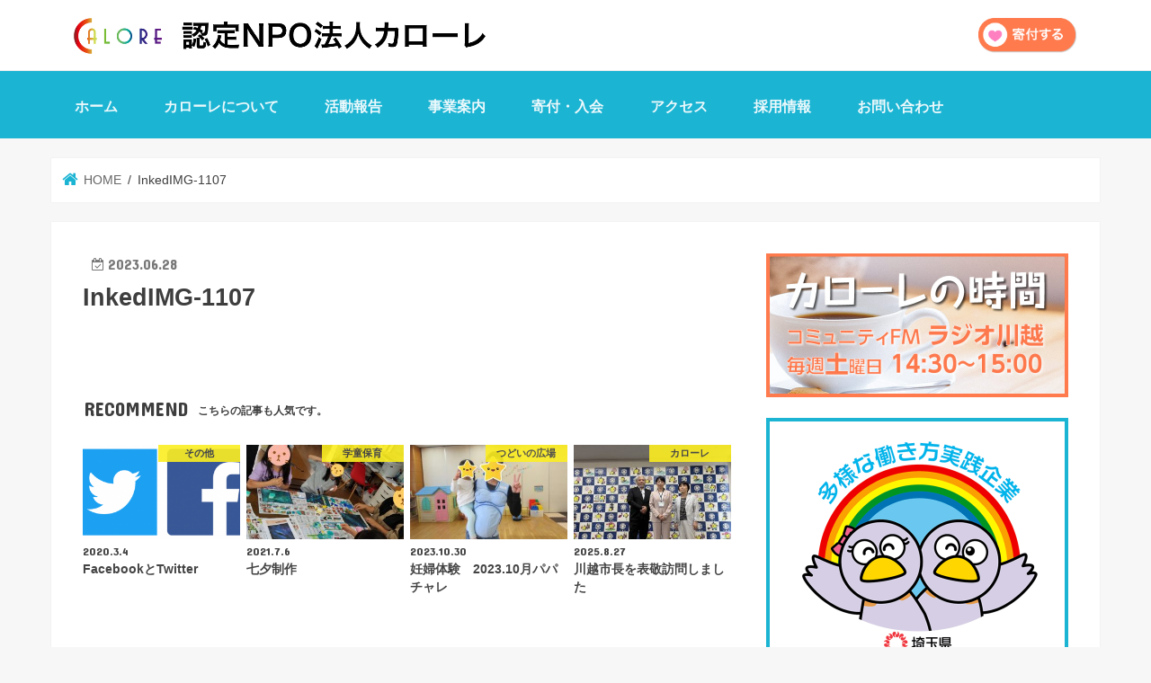

--- FILE ---
content_type: text/html; charset=UTF-8
request_url: https://npo-calore.jp/activities/6451/inkedimg-1107/
body_size: 16013
content:
<!doctype html>
<!--[if lt IE 7]><html dir="ltr" lang="ja" prefix="og: https://ogp.me/ns#" class="no-js lt-ie9 lt-ie8 lt-ie7"><![endif]-->
<!--[if (IE 7)&!(IEMobile)]><html dir="ltr" lang="ja" prefix="og: https://ogp.me/ns#" class="no-js lt-ie9 lt-ie8"><![endif]-->
<!--[if (IE 8)&!(IEMobile)]><html dir="ltr" lang="ja" prefix="og: https://ogp.me/ns#" class="no-js lt-ie9"><![endif]-->
<!--[if gt IE 8]><!-->
<html dir="ltr" lang="ja" prefix="og: https://ogp.me/ns#" class="no-js"><!--<![endif]-->

<head>
     <meta charset="utf-8">
     <meta http-equiv="X-UA-Compatible" content="IE=edge">
     <title>InkedIMG-1107 | 認定NPO法人カローレ</title>
     <meta name="HandheldFriendly" content="True">
     <meta name="MobileOptimized" content="320">
     <meta name="viewport" content="width=device-width, initial-scale=1" />
               <link rel="apple-touch-icon" href="https://npo-calore.jp/_wpdir/wp-content/uploads/2019/05/fav.png">               <link rel="icon" href="https://npo-calore.jp/_wpdir/wp-content/uploads/2019/05/fav.png">     <link rel="pingback" href="https://npo-calore.jp/_wpdir/xmlrpc.php">
     <!--[if IE]>
<![endif]-->
     <!--[if lt IE 9]>
<script src="//html5shiv.googlecode.com/svn/trunk/html5.js"></script>
<script src="//css3-mediaqueries-js.googlecode.com/svn/trunk/css3-mediaqueries.js"></script>
<![endif]-->
     
<!-- Global site tag (gtag.js) - Google Analytics -->
<script async src="https://www.googletagmanager.com/gtag/js?id=UA-141900292-1"></script>
<script>
window.dataLayer = window.dataLayer || [];
function gtag(){dataLayer.push(arguments);}
gtag('js', new Date());

gtag('config', 'UA-141900292-1');
</script>     
		<!-- All in One SEO 4.9.2 - aioseo.com -->
	<meta name="robots" content="max-image-preview:large" />
	<meta name="author" content="test"/>
	<link rel="canonical" href="https://npo-calore.jp/activities/6451/inkedimg-1107/" />
	<meta name="generator" content="All in One SEO (AIOSEO) 4.9.2" />
		<meta property="og:locale" content="ja_JP" />
		<meta property="og:site_name" content="認定NPO法人カローレ | 認定NPO法人カローレは、 埼玉県鶴ヶ島市を中心に０歳から１８歳未満の子育て支援に係わる福祉サービスを提供する事業型NPO法人です" />
		<meta property="og:type" content="article" />
		<meta property="og:title" content="InkedIMG-1107 | 認定NPO法人カローレ" />
		<meta property="og:url" content="https://npo-calore.jp/activities/6451/inkedimg-1107/" />
		<meta property="article:published_time" content="2023-06-28T02:50:17+00:00" />
		<meta property="article:modified_time" content="2023-06-28T02:50:17+00:00" />
		<meta name="twitter:card" content="summary" />
		<meta name="twitter:title" content="InkedIMG-1107 | 認定NPO法人カローレ" />
		<script type="application/ld+json" class="aioseo-schema">
			{"@context":"https:\/\/schema.org","@graph":[{"@type":"BreadcrumbList","@id":"https:\/\/npo-calore.jp\/activities\/6451\/inkedimg-1107\/#breadcrumblist","itemListElement":[{"@type":"ListItem","@id":"https:\/\/npo-calore.jp#listItem","position":1,"name":"\u30db\u30fc\u30e0","item":"https:\/\/npo-calore.jp","nextItem":{"@type":"ListItem","@id":"https:\/\/npo-calore.jp\/activities\/6451\/inkedimg-1107\/#listItem","name":"InkedIMG-1107"}},{"@type":"ListItem","@id":"https:\/\/npo-calore.jp\/activities\/6451\/inkedimg-1107\/#listItem","position":2,"name":"InkedIMG-1107","previousItem":{"@type":"ListItem","@id":"https:\/\/npo-calore.jp#listItem","name":"\u30db\u30fc\u30e0"}}]},{"@type":"ItemPage","@id":"https:\/\/npo-calore.jp\/activities\/6451\/inkedimg-1107\/#itempage","url":"https:\/\/npo-calore.jp\/activities\/6451\/inkedimg-1107\/","name":"InkedIMG-1107 | \u8a8d\u5b9aNPO\u6cd5\u4eba\u30ab\u30ed\u30fc\u30ec","inLanguage":"ja","isPartOf":{"@id":"https:\/\/npo-calore.jp\/#website"},"breadcrumb":{"@id":"https:\/\/npo-calore.jp\/activities\/6451\/inkedimg-1107\/#breadcrumblist"},"author":{"@id":"https:\/\/npo-calore.jp\/activities\/author\/test\/#author"},"creator":{"@id":"https:\/\/npo-calore.jp\/activities\/author\/test\/#author"},"datePublished":"2023-06-28T11:50:17+09:00","dateModified":"2023-06-28T11:50:17+09:00"},{"@type":"Organization","@id":"https:\/\/npo-calore.jp\/#organization","name":"\u8a8d\u5b9aNPO\u6cd5\u4eba\u30ab\u30ed\u30fc\u30ec","description":"\u8a8d\u5b9aNPO\u6cd5\u4eba\u30ab\u30ed\u30fc\u30ec\u306f\u3001 \u57fc\u7389\u770c\u9db4\u30f6\u5cf6\u5e02\u3092\u4e2d\u5fc3\u306b\uff10\u6b73\u304b\u3089\uff11\uff18\u6b73\u672a\u6e80\u306e\u5b50\u80b2\u3066\u652f\u63f4\u306b\u4fc2\u308f\u308b\u798f\u7949\u30b5\u30fc\u30d3\u30b9\u3092\u63d0\u4f9b\u3059\u308b\u4e8b\u696d\u578bNPO\u6cd5\u4eba\u3067\u3059","url":"https:\/\/npo-calore.jp\/"},{"@type":"Person","@id":"https:\/\/npo-calore.jp\/activities\/author\/test\/#author","url":"https:\/\/npo-calore.jp\/activities\/author\/test\/","name":"test","image":{"@type":"ImageObject","@id":"https:\/\/npo-calore.jp\/activities\/6451\/inkedimg-1107\/#authorImage","url":"https:\/\/secure.gravatar.com\/avatar\/0aced25cc8c297a022bed8d1d0a27c33cf732dcada2edf7bea6674a48af418fc?s=96&d=mm&r=g","width":96,"height":96,"caption":"test"}},{"@type":"WebSite","@id":"https:\/\/npo-calore.jp\/#website","url":"https:\/\/npo-calore.jp\/","name":"\u8a8d\u5b9aNPO\u6cd5\u4eba\u30ab\u30ed\u30fc\u30ec","description":"\u8a8d\u5b9aNPO\u6cd5\u4eba\u30ab\u30ed\u30fc\u30ec\u306f\u3001 \u57fc\u7389\u770c\u9db4\u30f6\u5cf6\u5e02\u3092\u4e2d\u5fc3\u306b\uff10\u6b73\u304b\u3089\uff11\uff18\u6b73\u672a\u6e80\u306e\u5b50\u80b2\u3066\u652f\u63f4\u306b\u4fc2\u308f\u308b\u798f\u7949\u30b5\u30fc\u30d3\u30b9\u3092\u63d0\u4f9b\u3059\u308b\u4e8b\u696d\u578bNPO\u6cd5\u4eba\u3067\u3059","inLanguage":"ja","publisher":{"@id":"https:\/\/npo-calore.jp\/#organization"}}]}
		</script>
		<!-- All in One SEO -->

<link rel='dns-prefetch' href='//widgetlogic.org' />
<link rel='dns-prefetch' href='//ajax.googleapis.com' />
<link rel='dns-prefetch' href='//fonts.googleapis.com' />
<link rel='dns-prefetch' href='//maxcdn.bootstrapcdn.com' />
<link rel="alternate" type="application/rss+xml" title="認定NPO法人カローレ &raquo; フィード" href="https://npo-calore.jp/feed/" />
<link rel="alternate" type="application/rss+xml" title="認定NPO法人カローレ &raquo; コメントフィード" href="https://npo-calore.jp/comments/feed/" />
<link rel="alternate" title="oEmbed (JSON)" type="application/json+oembed" href="https://npo-calore.jp/wp-json/oembed/1.0/embed?url=https%3A%2F%2Fnpo-calore.jp%2Factivities%2F6451%2Finkedimg-1107%2F" />
<link rel="alternate" title="oEmbed (XML)" type="text/xml+oembed" href="https://npo-calore.jp/wp-json/oembed/1.0/embed?url=https%3A%2F%2Fnpo-calore.jp%2Factivities%2F6451%2Finkedimg-1107%2F&#038;format=xml" />
<style id='wp-img-auto-sizes-contain-inline-css' type='text/css'>
img:is([sizes=auto i],[sizes^="auto," i]){contain-intrinsic-size:3000px 1500px}
/*# sourceURL=wp-img-auto-sizes-contain-inline-css */
</style>
<style id='wp-emoji-styles-inline-css' type='text/css'>

	img.wp-smiley, img.emoji {
		display: inline !important;
		border: none !important;
		box-shadow: none !important;
		height: 1em !important;
		width: 1em !important;
		margin: 0 0.07em !important;
		vertical-align: -0.1em !important;
		background: none !important;
		padding: 0 !important;
	}
/*# sourceURL=wp-emoji-styles-inline-css */
</style>
<style id='wp-block-library-inline-css' type='text/css'>
:root{--wp-block-synced-color:#7a00df;--wp-block-synced-color--rgb:122,0,223;--wp-bound-block-color:var(--wp-block-synced-color);--wp-editor-canvas-background:#ddd;--wp-admin-theme-color:#007cba;--wp-admin-theme-color--rgb:0,124,186;--wp-admin-theme-color-darker-10:#006ba1;--wp-admin-theme-color-darker-10--rgb:0,107,160.5;--wp-admin-theme-color-darker-20:#005a87;--wp-admin-theme-color-darker-20--rgb:0,90,135;--wp-admin-border-width-focus:2px}@media (min-resolution:192dpi){:root{--wp-admin-border-width-focus:1.5px}}.wp-element-button{cursor:pointer}:root .has-very-light-gray-background-color{background-color:#eee}:root .has-very-dark-gray-background-color{background-color:#313131}:root .has-very-light-gray-color{color:#eee}:root .has-very-dark-gray-color{color:#313131}:root .has-vivid-green-cyan-to-vivid-cyan-blue-gradient-background{background:linear-gradient(135deg,#00d084,#0693e3)}:root .has-purple-crush-gradient-background{background:linear-gradient(135deg,#34e2e4,#4721fb 50%,#ab1dfe)}:root .has-hazy-dawn-gradient-background{background:linear-gradient(135deg,#faaca8,#dad0ec)}:root .has-subdued-olive-gradient-background{background:linear-gradient(135deg,#fafae1,#67a671)}:root .has-atomic-cream-gradient-background{background:linear-gradient(135deg,#fdd79a,#004a59)}:root .has-nightshade-gradient-background{background:linear-gradient(135deg,#330968,#31cdcf)}:root .has-midnight-gradient-background{background:linear-gradient(135deg,#020381,#2874fc)}:root{--wp--preset--font-size--normal:16px;--wp--preset--font-size--huge:42px}.has-regular-font-size{font-size:1em}.has-larger-font-size{font-size:2.625em}.has-normal-font-size{font-size:var(--wp--preset--font-size--normal)}.has-huge-font-size{font-size:var(--wp--preset--font-size--huge)}.has-text-align-center{text-align:center}.has-text-align-left{text-align:left}.has-text-align-right{text-align:right}.has-fit-text{white-space:nowrap!important}#end-resizable-editor-section{display:none}.aligncenter{clear:both}.items-justified-left{justify-content:flex-start}.items-justified-center{justify-content:center}.items-justified-right{justify-content:flex-end}.items-justified-space-between{justify-content:space-between}.screen-reader-text{border:0;clip-path:inset(50%);height:1px;margin:-1px;overflow:hidden;padding:0;position:absolute;width:1px;word-wrap:normal!important}.screen-reader-text:focus{background-color:#ddd;clip-path:none;color:#444;display:block;font-size:1em;height:auto;left:5px;line-height:normal;padding:15px 23px 14px;text-decoration:none;top:5px;width:auto;z-index:100000}html :where(.has-border-color){border-style:solid}html :where([style*=border-top-color]){border-top-style:solid}html :where([style*=border-right-color]){border-right-style:solid}html :where([style*=border-bottom-color]){border-bottom-style:solid}html :where([style*=border-left-color]){border-left-style:solid}html :where([style*=border-width]){border-style:solid}html :where([style*=border-top-width]){border-top-style:solid}html :where([style*=border-right-width]){border-right-style:solid}html :where([style*=border-bottom-width]){border-bottom-style:solid}html :where([style*=border-left-width]){border-left-style:solid}html :where(img[class*=wp-image-]){height:auto;max-width:100%}:where(figure){margin:0 0 1em}html :where(.is-position-sticky){--wp-admin--admin-bar--position-offset:var(--wp-admin--admin-bar--height,0px)}@media screen and (max-width:600px){html :where(.is-position-sticky){--wp-admin--admin-bar--position-offset:0px}}

/*# sourceURL=wp-block-library-inline-css */
</style><style id='global-styles-inline-css' type='text/css'>
:root{--wp--preset--aspect-ratio--square: 1;--wp--preset--aspect-ratio--4-3: 4/3;--wp--preset--aspect-ratio--3-4: 3/4;--wp--preset--aspect-ratio--3-2: 3/2;--wp--preset--aspect-ratio--2-3: 2/3;--wp--preset--aspect-ratio--16-9: 16/9;--wp--preset--aspect-ratio--9-16: 9/16;--wp--preset--color--black: #000000;--wp--preset--color--cyan-bluish-gray: #abb8c3;--wp--preset--color--white: #ffffff;--wp--preset--color--pale-pink: #f78da7;--wp--preset--color--vivid-red: #cf2e2e;--wp--preset--color--luminous-vivid-orange: #ff6900;--wp--preset--color--luminous-vivid-amber: #fcb900;--wp--preset--color--light-green-cyan: #7bdcb5;--wp--preset--color--vivid-green-cyan: #00d084;--wp--preset--color--pale-cyan-blue: #8ed1fc;--wp--preset--color--vivid-cyan-blue: #0693e3;--wp--preset--color--vivid-purple: #9b51e0;--wp--preset--gradient--vivid-cyan-blue-to-vivid-purple: linear-gradient(135deg,rgb(6,147,227) 0%,rgb(155,81,224) 100%);--wp--preset--gradient--light-green-cyan-to-vivid-green-cyan: linear-gradient(135deg,rgb(122,220,180) 0%,rgb(0,208,130) 100%);--wp--preset--gradient--luminous-vivid-amber-to-luminous-vivid-orange: linear-gradient(135deg,rgb(252,185,0) 0%,rgb(255,105,0) 100%);--wp--preset--gradient--luminous-vivid-orange-to-vivid-red: linear-gradient(135deg,rgb(255,105,0) 0%,rgb(207,46,46) 100%);--wp--preset--gradient--very-light-gray-to-cyan-bluish-gray: linear-gradient(135deg,rgb(238,238,238) 0%,rgb(169,184,195) 100%);--wp--preset--gradient--cool-to-warm-spectrum: linear-gradient(135deg,rgb(74,234,220) 0%,rgb(151,120,209) 20%,rgb(207,42,186) 40%,rgb(238,44,130) 60%,rgb(251,105,98) 80%,rgb(254,248,76) 100%);--wp--preset--gradient--blush-light-purple: linear-gradient(135deg,rgb(255,206,236) 0%,rgb(152,150,240) 100%);--wp--preset--gradient--blush-bordeaux: linear-gradient(135deg,rgb(254,205,165) 0%,rgb(254,45,45) 50%,rgb(107,0,62) 100%);--wp--preset--gradient--luminous-dusk: linear-gradient(135deg,rgb(255,203,112) 0%,rgb(199,81,192) 50%,rgb(65,88,208) 100%);--wp--preset--gradient--pale-ocean: linear-gradient(135deg,rgb(255,245,203) 0%,rgb(182,227,212) 50%,rgb(51,167,181) 100%);--wp--preset--gradient--electric-grass: linear-gradient(135deg,rgb(202,248,128) 0%,rgb(113,206,126) 100%);--wp--preset--gradient--midnight: linear-gradient(135deg,rgb(2,3,129) 0%,rgb(40,116,252) 100%);--wp--preset--font-size--small: 13px;--wp--preset--font-size--medium: 20px;--wp--preset--font-size--large: 36px;--wp--preset--font-size--x-large: 42px;--wp--preset--spacing--20: 0.44rem;--wp--preset--spacing--30: 0.67rem;--wp--preset--spacing--40: 1rem;--wp--preset--spacing--50: 1.5rem;--wp--preset--spacing--60: 2.25rem;--wp--preset--spacing--70: 3.38rem;--wp--preset--spacing--80: 5.06rem;--wp--preset--shadow--natural: 6px 6px 9px rgba(0, 0, 0, 0.2);--wp--preset--shadow--deep: 12px 12px 50px rgba(0, 0, 0, 0.4);--wp--preset--shadow--sharp: 6px 6px 0px rgba(0, 0, 0, 0.2);--wp--preset--shadow--outlined: 6px 6px 0px -3px rgb(255, 255, 255), 6px 6px rgb(0, 0, 0);--wp--preset--shadow--crisp: 6px 6px 0px rgb(0, 0, 0);}:where(.is-layout-flex){gap: 0.5em;}:where(.is-layout-grid){gap: 0.5em;}body .is-layout-flex{display: flex;}.is-layout-flex{flex-wrap: wrap;align-items: center;}.is-layout-flex > :is(*, div){margin: 0;}body .is-layout-grid{display: grid;}.is-layout-grid > :is(*, div){margin: 0;}:where(.wp-block-columns.is-layout-flex){gap: 2em;}:where(.wp-block-columns.is-layout-grid){gap: 2em;}:where(.wp-block-post-template.is-layout-flex){gap: 1.25em;}:where(.wp-block-post-template.is-layout-grid){gap: 1.25em;}.has-black-color{color: var(--wp--preset--color--black) !important;}.has-cyan-bluish-gray-color{color: var(--wp--preset--color--cyan-bluish-gray) !important;}.has-white-color{color: var(--wp--preset--color--white) !important;}.has-pale-pink-color{color: var(--wp--preset--color--pale-pink) !important;}.has-vivid-red-color{color: var(--wp--preset--color--vivid-red) !important;}.has-luminous-vivid-orange-color{color: var(--wp--preset--color--luminous-vivid-orange) !important;}.has-luminous-vivid-amber-color{color: var(--wp--preset--color--luminous-vivid-amber) !important;}.has-light-green-cyan-color{color: var(--wp--preset--color--light-green-cyan) !important;}.has-vivid-green-cyan-color{color: var(--wp--preset--color--vivid-green-cyan) !important;}.has-pale-cyan-blue-color{color: var(--wp--preset--color--pale-cyan-blue) !important;}.has-vivid-cyan-blue-color{color: var(--wp--preset--color--vivid-cyan-blue) !important;}.has-vivid-purple-color{color: var(--wp--preset--color--vivid-purple) !important;}.has-black-background-color{background-color: var(--wp--preset--color--black) !important;}.has-cyan-bluish-gray-background-color{background-color: var(--wp--preset--color--cyan-bluish-gray) !important;}.has-white-background-color{background-color: var(--wp--preset--color--white) !important;}.has-pale-pink-background-color{background-color: var(--wp--preset--color--pale-pink) !important;}.has-vivid-red-background-color{background-color: var(--wp--preset--color--vivid-red) !important;}.has-luminous-vivid-orange-background-color{background-color: var(--wp--preset--color--luminous-vivid-orange) !important;}.has-luminous-vivid-amber-background-color{background-color: var(--wp--preset--color--luminous-vivid-amber) !important;}.has-light-green-cyan-background-color{background-color: var(--wp--preset--color--light-green-cyan) !important;}.has-vivid-green-cyan-background-color{background-color: var(--wp--preset--color--vivid-green-cyan) !important;}.has-pale-cyan-blue-background-color{background-color: var(--wp--preset--color--pale-cyan-blue) !important;}.has-vivid-cyan-blue-background-color{background-color: var(--wp--preset--color--vivid-cyan-blue) !important;}.has-vivid-purple-background-color{background-color: var(--wp--preset--color--vivid-purple) !important;}.has-black-border-color{border-color: var(--wp--preset--color--black) !important;}.has-cyan-bluish-gray-border-color{border-color: var(--wp--preset--color--cyan-bluish-gray) !important;}.has-white-border-color{border-color: var(--wp--preset--color--white) !important;}.has-pale-pink-border-color{border-color: var(--wp--preset--color--pale-pink) !important;}.has-vivid-red-border-color{border-color: var(--wp--preset--color--vivid-red) !important;}.has-luminous-vivid-orange-border-color{border-color: var(--wp--preset--color--luminous-vivid-orange) !important;}.has-luminous-vivid-amber-border-color{border-color: var(--wp--preset--color--luminous-vivid-amber) !important;}.has-light-green-cyan-border-color{border-color: var(--wp--preset--color--light-green-cyan) !important;}.has-vivid-green-cyan-border-color{border-color: var(--wp--preset--color--vivid-green-cyan) !important;}.has-pale-cyan-blue-border-color{border-color: var(--wp--preset--color--pale-cyan-blue) !important;}.has-vivid-cyan-blue-border-color{border-color: var(--wp--preset--color--vivid-cyan-blue) !important;}.has-vivid-purple-border-color{border-color: var(--wp--preset--color--vivid-purple) !important;}.has-vivid-cyan-blue-to-vivid-purple-gradient-background{background: var(--wp--preset--gradient--vivid-cyan-blue-to-vivid-purple) !important;}.has-light-green-cyan-to-vivid-green-cyan-gradient-background{background: var(--wp--preset--gradient--light-green-cyan-to-vivid-green-cyan) !important;}.has-luminous-vivid-amber-to-luminous-vivid-orange-gradient-background{background: var(--wp--preset--gradient--luminous-vivid-amber-to-luminous-vivid-orange) !important;}.has-luminous-vivid-orange-to-vivid-red-gradient-background{background: var(--wp--preset--gradient--luminous-vivid-orange-to-vivid-red) !important;}.has-very-light-gray-to-cyan-bluish-gray-gradient-background{background: var(--wp--preset--gradient--very-light-gray-to-cyan-bluish-gray) !important;}.has-cool-to-warm-spectrum-gradient-background{background: var(--wp--preset--gradient--cool-to-warm-spectrum) !important;}.has-blush-light-purple-gradient-background{background: var(--wp--preset--gradient--blush-light-purple) !important;}.has-blush-bordeaux-gradient-background{background: var(--wp--preset--gradient--blush-bordeaux) !important;}.has-luminous-dusk-gradient-background{background: var(--wp--preset--gradient--luminous-dusk) !important;}.has-pale-ocean-gradient-background{background: var(--wp--preset--gradient--pale-ocean) !important;}.has-electric-grass-gradient-background{background: var(--wp--preset--gradient--electric-grass) !important;}.has-midnight-gradient-background{background: var(--wp--preset--gradient--midnight) !important;}.has-small-font-size{font-size: var(--wp--preset--font-size--small) !important;}.has-medium-font-size{font-size: var(--wp--preset--font-size--medium) !important;}.has-large-font-size{font-size: var(--wp--preset--font-size--large) !important;}.has-x-large-font-size{font-size: var(--wp--preset--font-size--x-large) !important;}
/*# sourceURL=global-styles-inline-css */
</style>

<style id='classic-theme-styles-inline-css' type='text/css'>
/*! This file is auto-generated */
.wp-block-button__link{color:#fff;background-color:#32373c;border-radius:9999px;box-shadow:none;text-decoration:none;padding:calc(.667em + 2px) calc(1.333em + 2px);font-size:1.125em}.wp-block-file__button{background:#32373c;color:#fff;text-decoration:none}
/*# sourceURL=/wp-includes/css/classic-themes.min.css */
</style>
<link rel='stylesheet' id='block-widget-css' href='https://npo-calore.jp/_wpdir/wp-content/plugins/widget-logic/block_widget/css/widget.css' type='text/css' media='all' />
<link rel='stylesheet' id='dnd-upload-cf7-css' href='https://npo-calore.jp/_wpdir/wp-content/plugins/drag-and-drop-multiple-file-upload-contact-form-7/assets/css/dnd-upload-cf7.css' type='text/css' media='all' />
<link rel='stylesheet' id='contact-form-7-css' href='https://npo-calore.jp/_wpdir/wp-content/plugins/contact-form-7/includes/css/styles.css' type='text/css' media='all' />
<link rel='stylesheet' id='contact-form-7-confirm-css' href='https://npo-calore.jp/_wpdir/wp-content/plugins/contact-form-7-add-confirm/includes/css/styles.css' type='text/css' media='all' />
<link rel='stylesheet' id='style-css' href='https://npo-calore.jp/_wpdir/wp-content/themes/jstork-child/style.css' type='text/css' media='all' />
<link rel='stylesheet' id='child-style-css' href='https://npo-calore.jp/_wpdir/wp-content/themes/jstork-child/style.css?190913' type='text/css' media='all' />
<link rel='stylesheet' id='slick-css' href='https://npo-calore.jp/_wpdir/wp-content/themes/jstork/library/css/slick.css' type='text/css' media='all' />
<link rel='stylesheet' id='shortcode-css' href='https://npo-calore.jp/_wpdir/wp-content/themes/jstork/library/css/shortcode.css' type='text/css' media='all' />
<link rel='stylesheet' id='gf_Concert-css' href='//fonts.googleapis.com/css?family=Concert+One' type='text/css' media='all' />
<link rel='stylesheet' id='gf_Lato-css' href='//fonts.googleapis.com/css?family=Lato' type='text/css' media='all' />
<link rel='stylesheet' id='fontawesome-css' href='//maxcdn.bootstrapcdn.com/font-awesome/4.7.0/css/font-awesome.min.css' type='text/css' media='all' />
<link rel='stylesheet' id='remodal-css' href='https://npo-calore.jp/_wpdir/wp-content/themes/jstork/library/css/remodal.css' type='text/css' media='all' />
<link rel='stylesheet' id='animate-css' href='https://npo-calore.jp/_wpdir/wp-content/themes/jstork/library/css/animate.min.css' type='text/css' media='all' />
<link rel='stylesheet' id='cf7cf-style-css' href='https://npo-calore.jp/_wpdir/wp-content/plugins/cf7-conditional-fields/style.css' type='text/css' media='all' />
<!--n2css--><!--n2js--><script type="text/javascript" src="//ajax.googleapis.com/ajax/libs/jquery/1.12.4/jquery.min.js" id="jquery-js"></script>
<link rel="https://api.w.org/" href="https://npo-calore.jp/wp-json/" /><link rel="alternate" title="JSON" type="application/json" href="https://npo-calore.jp/wp-json/wp/v2/media/6452" /><link rel="EditURI" type="application/rsd+xml" title="RSD" href="https://npo-calore.jp/_wpdir/xmlrpc.php?rsd" />

<link rel='shortlink' href='https://npo-calore.jp/?p=6452' />
<style type="text/css">
body{color: #3E3E3E;}
a, #breadcrumb li.bc_homelink a::before, .authorbox .author_sns li a::before{color: #1BB4D3;}
a:hover{color: #E69B9B;}
.article-footer .post-categories li a,.article-footer .tags a,.accordionBtn{  background: #1BB4D3;  border-color: #1BB4D3;}
.article-footer .tags a{color:#1BB4D3; background: none;}
.article-footer .post-categories li a:hover,.article-footer .tags a:hover,.accordionBtn.active{ background:#E69B9B;  border-color:#E69B9B;}
input[type="text"],input[type="password"],input[type="datetime"],input[type="datetime-local"],input[type="date"],input[type="month"],input[type="time"],input[type="week"],input[type="number"],input[type="email"],input[type="url"],input[type="search"],input[type="tel"],input[type="color"],select,textarea,.field { background-color: #ffffff;}
.header{color: #ffffff;}
.bgfull .header,.header.bg,.header #inner-header,.menu-sp{background: #1bb4d3;}
#logo a{color: #ffffff;}
#g_nav .nav li a,.nav_btn,.menu-sp a,.menu-sp a,.menu-sp > ul:after{color: #edf9fc;}
#logo a:hover,#g_nav .nav li a:hover,.nav_btn:hover{color:#eeeeee;}
@media only screen and (min-width: 768px) {
.nav > li > a:after{background: #eeeeee;}
.nav ul {background: #666666;}
#g_nav .nav li ul.sub-menu li a{color: #f7f7f7;}
}
@media only screen and (max-width: 1165px) {
.site_description{background: #1bb4d3; color: #ffffff;}
}
#inner-content, #breadcrumb, .entry-content blockquote:before, .entry-content blockquote:after{background: #ffffff}
.top-post-list .post-list:before{background: #1BB4D3;}
.widget li a:after{color: #1BB4D3;}
.entry-content h2,.widgettitle,.accordion::before{background: #1bb4d3; color: #ffffff;}
.entry-content h3{border-color: #1bb4d3;}
.h_boader .entry-content h2{border-color: #1bb4d3; color: #3E3E3E;}
.h_balloon .entry-content h2:after{border-top-color: #1bb4d3;}
.entry-content ul li:before{ background: #1bb4d3;}
.entry-content ol li:before{ background: #1bb4d3;}
.post-list-card .post-list .eyecatch .cat-name,.top-post-list .post-list .eyecatch .cat-name,.byline .cat-name,.single .authorbox .author-newpost li .cat-name,.related-box li .cat-name,.carouselwrap .cat-name,.eyecatch .cat-name{background: #fcee21; color:  #444444;}
ul.wpp-list li a:before{background: #1bb4d3; color: #ffffff;}
.readmore a{border:1px solid #1BB4D3;color:#1BB4D3;}
.readmore a:hover{background:#1BB4D3;color:#fff;}
.btn-wrap a{background: #1BB4D3;border: 1px solid #1BB4D3;}
.btn-wrap a:hover{background: #E69B9B;border-color: #E69B9B;}
.btn-wrap.simple a{border:1px solid #1BB4D3;color:#1BB4D3;}
.btn-wrap.simple a:hover{background:#1BB4D3;}
.blue-btn, .comment-reply-link, #submit { background-color: #1BB4D3; }
.blue-btn:hover, .comment-reply-link:hover, #submit:hover, .blue-btn:focus, .comment-reply-link:focus, #submit:focus {background-color: #E69B9B; }
#sidebar1{color: #444444;}
.widget:not(.widget_text) a{color:#666666;}
.widget:not(.widget_text) a:hover{color:#999999;}
.bgfull #footer-top,#footer-top .inner,.cta-inner{background-color: #666666; color: #CACACA;}
.footer a,#footer-top a{color: #f7f7f7;}
#footer-top .widgettitle{color: #CACACA;}
.bgfull .footer,.footer.bg,.footer .inner {background-color: #666666;color: #CACACA;}
.footer-links li a:before{ color: #1bb4d3;}
.pagination a, .pagination span,.page-links a{border-color: #1BB4D3; color: #1BB4D3;}
.pagination .current,.pagination .current:hover,.page-links ul > li > span{background-color: #1BB4D3; border-color: #1BB4D3;}
.pagination a:hover, .pagination a:focus,.page-links a:hover, .page-links a:focus{background-color: #1BB4D3; color: #fff;}
</style>
<link rel="icon" href="https://npo-calore.jp/_wpdir/wp-content/uploads/2019/05/cropped-fav-32x32.png" sizes="32x32" />
<link rel="icon" href="https://npo-calore.jp/_wpdir/wp-content/uploads/2019/05/cropped-fav-192x192.png" sizes="192x192" />
<link rel="apple-touch-icon" href="https://npo-calore.jp/_wpdir/wp-content/uploads/2019/05/cropped-fav-180x180.png" />
<meta name="msapplication-TileImage" content="https://npo-calore.jp/_wpdir/wp-content/uploads/2019/05/cropped-fav-270x270.png" />
		<style type="text/css" id="wp-custom-css">
			
span.wpcf7-list-item {
display: block;
}



/* フォント変更 */
body {
font-family: YuGothic,'Yu Gothic','ヒラギノ角ゴシック','Hiragino Sans','Helvetica Neue','Helvetica','Arial',sans-serif;
}

/*サイトタイトル　フォント変更*/
#logo .h1 {
 font-family: "Helvetica Neue",
    Arial,
    "Hiragino Kaku Gothic ProN",
    "Hiragino Sans",
    Meiryo,
    sans-serif;
}

/* フォントサイズ変更 */

body {
  font-size: 18px;
}

/* サイト説明 */
.site_description {
    font-size: 12px;
}
 
/* ウィジェットタイトル */
.widgettitle {
    font-size: 1.2em;
}

 
/* 本文 */
.entry-content p {
    font-size: 100%;
}
 
/* 見出し（h2） */
.entry-content h2 {
    font-size: 1.2em;
}
 
/* パンくずリスト */
#breadcrumb {
    font-size: .8em;
}

/* 下矢印 */
.triangle-left {
  display: inline-block;
  border-style: solid;
  border-width: 14px 24px 14px 0;
  border-color: transparent #1baed3 transparent transparent;
}
.triangle-top {
  display: inline-block;
  border-style: solid;
  border-width: 0 14px 24px 14px;
  border-color: transparent transparent #1baed3 transparent;
}
.triangle-right {
  display: inline-block;
  border-style: solid;
  border-width: 14px 0 14px 24px;
  border-color: transparent transparent transparent #1baed3;
}
.triangle-bottom {
  display: inline-block;
  border-style: solid;
  border-width: 24px 14px 0 14px;
  border-color: #1baed3 transparent transparent transparent;
}
		</style>
		</head>

<body class="attachment wp-singular attachment-template-default single single-attachment postid-6452 attachmentid-6452 attachment-jpeg wp-theme-jstork wp-child-theme-jstork-child bgfull pannavi_on h_default sidebarright undo_off">
     <div id="container" class="  ">
                                                       
               <header class="header animated fadeIn bgfull " role="banner">
                    <div class="header-logo-row">
                         <div class="wrap cf header-logo-flex">
                              <div id="logo" class="gf ">
                                                                                                                        <p class="h1 img"><a href="https://npo-calore.jp"><img src="https://npo-calore.jp/_wpdir/wp-content/uploads/2025/07/logo.png" alt="認定NPO法人カローレ"></a></p>
                                                                                                         </div>
                              <div class="header-donation-btn" style="margin-left:auto;">
                                        <a href="/admission-donation/"><img src="https://npo-calore.jp/_wpdir/wp-content/themes/jstork-child/library/images/common/donation_btn.png" alt="寄付ボタン"></a>
                                   </div>
                                                                                     </div>
                    </div>
                    <div id="inner-header" class="wrap cf">
                                                       <nav id="g_nav" role="navigation">
                                                                      <ul id="menu-%e3%82%b0%e3%83%ad%e3%83%bc%e3%83%90%e3%83%ab%e3%83%8a%e3%83%93" class="nav top-nav cf"><li id="menu-item-2878" class="menu-item menu-item-type-post_type menu-item-object-page menu-item-home menu-item-2878"><a href="https://npo-calore.jp/">ホーム</a></li>
<li id="menu-item-118" class="menu-item menu-item-type-post_type menu-item-object-page menu-item-has-children menu-item-118"><a href="https://npo-calore.jp/company/">カローレについて</a>
<ul class="sub-menu">
	<li id="menu-item-7575" class="menu-item menu-item-type-post_type menu-item-object-page menu-item-7575"><a href="https://npo-calore.jp/company/">▼カローレについて</a></li>
	<li id="menu-item-7425" class="menu-item menu-item-type-custom menu-item-object-custom menu-item-7425"><a href="/company/#chairmans_comment">理事長あいさつ</a></li>
</ul>
</li>
<li id="menu-item-54" class="menu-item menu-item-type-post_type menu-item-object-page current_page_parent menu-item-54"><a href="https://npo-calore.jp/activities/">活動報告</a></li>
<li id="menu-item-53" class="menu-item menu-item-type-post_type menu-item-object-page menu-item-has-children menu-item-53"><a href="https://npo-calore.jp/business/">事業案内</a>
<ul class="sub-menu">
	<li id="menu-item-7573" class="menu-item menu-item-type-post_type menu-item-object-page menu-item-7573"><a href="https://npo-calore.jp/business/">▼事業案内</a></li>
	<li id="menu-item-607" class="menu-item menu-item-type-post_type menu-item-object-page menu-item-has-children menu-item-607"><a href="https://npo-calore.jp/business/gakudo/">学童保育</a>
	<ul class="sub-menu">
		<li id="menu-item-7572" class="menu-item menu-item-type-post_type menu-item-object-page menu-item-7572"><a href="https://npo-calore.jp/business/gakudo/donguri/">どんぐりクラブ</a></li>
		<li id="menu-item-7571" class="menu-item menu-item-type-post_type menu-item-object-page menu-item-7571"><a href="https://npo-calore.jp/business/gakudo/arinko/">ありんこクラブ</a></li>
		<li id="menu-item-7570" class="menu-item menu-item-type-post_type menu-item-object-page menu-item-7570"><a href="https://npo-calore.jp/business/gakudo/arinko02/">第２ありんこクラブ</a></li>
		<li id="menu-item-7569" class="menu-item menu-item-type-post_type menu-item-object-page menu-item-7569"><a href="https://npo-calore.jp/business/gakudo/arinko03/">第３ありんこクラブ</a></li>
		<li id="menu-item-7568" class="menu-item menu-item-type-post_type menu-item-object-page menu-item-7568"><a href="https://npo-calore.jp/business/gakudo/nakayoshi/">なかよしクラブ</a></li>
		<li id="menu-item-7567" class="menu-item menu-item-type-post_type menu-item-object-page menu-item-7567"><a href="https://npo-calore.jp/business/gakudo/himawari/">ひまわりクラブ</a></li>
		<li id="menu-item-7566" class="menu-item menu-item-type-post_type menu-item-object-page menu-item-7566"><a href="https://npo-calore.jp/business/gakudo/tsukushinbo/">つくしんぼクラブ</a></li>
		<li id="menu-item-7565" class="menu-item menu-item-type-post_type menu-item-object-page menu-item-7565"><a href="https://npo-calore.jp/business/gakudo/tsukushinbo02/">第２つくしんぼクラブ</a></li>
		<li id="menu-item-8718" class="menu-item menu-item-type-post_type menu-item-object-page menu-item-8718"><a href="https://npo-calore.jp/business/gakudo/tsukushinbo03/">第３つくしんぼクラブ</a></li>
		<li id="menu-item-7564" class="menu-item menu-item-type-post_type menu-item-object-page menu-item-7564"><a href="https://npo-calore.jp/business/gakudo/tsybakiyama/">つばきやまクラブ</a></li>
		<li id="menu-item-7562" class="menu-item menu-item-type-post_type menu-item-object-page menu-item-7562"><a href="https://npo-calore.jp/business/gakudo/hachiman/">はちまんクラブ</a></li>
		<li id="menu-item-7561" class="menu-item menu-item-type-post_type menu-item-object-page menu-item-7561"><a href="https://npo-calore.jp/business/gakudo/hachiman02/">第２はちまんクラブ</a></li>
	</ul>
</li>
	<li id="menu-item-608" class="menu-item menu-item-type-post_type menu-item-object-page menu-item-has-children menu-item-608"><a href="https://npo-calore.jp/business/jidokan/">児童館</a>
	<ul class="sub-menu">
		<li id="menu-item-611" class="menu-item menu-item-type-post_type menu-item-object-page menu-item-611"><a href="https://npo-calore.jp/business/jidokan/kamihiroya/">鶴ヶ島市上広谷児童館</a></li>
		<li id="menu-item-610" class="menu-item menu-item-type-post_type menu-item-object-page menu-item-610"><a href="https://npo-calore.jp/business/jidokan/nishi/">鶴ヶ島市西児童館</a></li>
		<li id="menu-item-3471" class="menu-item menu-item-type-post_type menu-item-object-page menu-item-3471"><a href="https://npo-calore.jp/business/jidokan/kitamotoshi/">北本市立児童館</a></li>
	</ul>
</li>
	<li id="menu-item-612" class="menu-item menu-item-type-post_type menu-item-object-page menu-item-has-children menu-item-612"><a href="https://npo-calore.jp/business/hoikuen/">保育園</a>
	<ul class="sub-menu">
		<li id="menu-item-615" class="menu-item menu-item-type-post_type menu-item-object-page menu-item-615"><a href="https://npo-calore.jp/business/hoikuen/babycalore/">ベビーかろーれ</a></li>
		<li id="menu-item-613" class="menu-item menu-item-type-post_type menu-item-object-page menu-item-613"><a href="https://npo-calore.jp/business/hoikuen/babycalore-kawagoe/">ベビーかろーれ 川越</a></li>
	</ul>
</li>
	<li id="menu-item-621" class="menu-item menu-item-type-post_type menu-item-object-page menu-item-has-children menu-item-621"><a href="https://npo-calore.jp/business/shogaijitsujoshien/">障害児通所支援</a>
	<ul class="sub-menu">
		<li id="menu-item-2926" class="menu-item menu-item-type-post_type menu-item-object-page menu-item-2926"><a href="https://npo-calore.jp/business/shogaijitsujoshien/calore_kidskawatsuru/">かろーれキッズ川鶴</a></li>
		<li id="menu-item-2925" class="menu-item menu-item-type-post_type menu-item-object-page menu-item-2925"><a href="https://npo-calore.jp/business/shogaijitsujoshien/calore_kidskawatsuru_02/">第2かろーれキッズ川鶴</a></li>
		<li id="menu-item-5016" class="menu-item menu-item-type-post_type menu-item-object-page menu-item-5016"><a href="https://npo-calore.jp/business/shogaijitsujoshien/calore_kidskawatsuru_03/">第3かろーれキッズ川鶴</a></li>
	</ul>
</li>
	<li id="menu-item-622" class="menu-item menu-item-type-post_type menu-item-object-page menu-item-622"><a href="https://npo-calore.jp/business/sodanshien/">相談支援</a></li>
	<li id="menu-item-623" class="menu-item menu-item-type-post_type menu-item-object-page menu-item-has-children menu-item-623"><a href="https://npo-calore.jp/business/kosodateshien/">地域子育て支援拠点</a>
	<ul class="sub-menu">
		<li id="menu-item-3517" class="menu-item menu-item-type-post_type menu-item-object-page menu-item-3517"><a href="https://npo-calore.jp/business/kosodateshien/tsudoinohiroba/">つどいの広場（上広谷児童館内）</a></li>
		<li id="menu-item-4526" class="menu-item menu-item-type-post_type menu-item-object-page menu-item-4526"><a href="https://npo-calore.jp/business/kosodateshien/tsudoinohiroba_nishijidoukan/">つどいの広場（西児童館内）</a></li>
		<li id="menu-item-3516" class="menu-item menu-item-type-post_type menu-item-object-page menu-item-3516"><a href="https://npo-calore.jp/business/kosodateshien/kitamotoshi-kosodateshien/">北本市子育て支援センター</a></li>
		<li id="menu-item-3515" class="menu-item menu-item-type-post_type menu-item-object-page menu-item-3515"><a href="https://npo-calore.jp/business/kosodateshien/kitamotoshieki-kosodateshien/">北本市駅子育て支援センター</a></li>
	</ul>
</li>
	<li id="menu-item-620" class="menu-item menu-item-type-post_type menu-item-object-page menu-item-has-children menu-item-620"><a href="https://npo-calore.jp/business/gakushushien/">学習支援教室</a>
	<ul class="sub-menu">
		<li id="menu-item-6282" class="menu-item menu-item-type-post_type menu-item-object-page menu-item-6282"><a href="https://npo-calore.jp/business/gakushushien/gakushushien-j-h/">中学・高校生向け学習支援教室</a></li>
		<li id="menu-item-6283" class="menu-item menu-item-type-post_type menu-item-object-page menu-item-6283"><a href="https://npo-calore.jp/business/gakushushien/gakushushien-p/">小学生向け学習支援教室</a></li>
	</ul>
</li>
	<li id="menu-item-619" class="menu-item menu-item-type-post_type menu-item-object-page menu-item-619"><a href="https://npo-calore.jp/business/naraigoto/">習い事 in 学童保育</a></li>
	<li id="menu-item-4785" class="menu-item menu-item-type-post_type menu-item-object-page menu-item-4785"><a href="https://npo-calore.jp/business/foodpantry/">弁当支援とパントリー活動</a></li>
	<li id="menu-item-617" class="menu-item menu-item-type-post_type menu-item-object-page menu-item-617"><a href="https://npo-calore.jp/business/kodomosyokudo/">子ども食堂</a></li>
	<li id="menu-item-616" class="menu-item menu-item-type-post_type menu-item-object-page menu-item-616"><a href="https://npo-calore.jp/business/communityrestaurant/">カローレキッチンこどもひろば</a></li>
</ul>
</li>
<li id="menu-item-119" class="menu-item menu-item-type-post_type menu-item-object-page menu-item-has-children menu-item-119"><a href="https://npo-calore.jp/admission-donation/">寄付・入会</a>
<ul class="sub-menu">
	<li id="menu-item-7574" class="menu-item menu-item-type-post_type menu-item-object-page menu-item-7574"><a href="https://npo-calore.jp/admission-donation/">▼寄付・入会</a></li>
	<li id="menu-item-1504" class="menu-item menu-item-type-post_type menu-item-object-page menu-item-1504"><a href="https://npo-calore.jp/admission-donation/donation/">寄付申し込み</a></li>
	<li id="menu-item-625" class="menu-item menu-item-type-post_type menu-item-object-page menu-item-625"><a href="https://npo-calore.jp/admission-donation/admission/">入会申し込み</a></li>
	<li id="menu-item-626" class="menu-item menu-item-type-post_type menu-item-object-page menu-item-626"><a href="https://npo-calore.jp/admission-donation/donationreport/">寄付・支援状況</a></li>
</ul>
</li>
<li id="menu-item-254" class="menu-item menu-item-type-custom menu-item-object-custom menu-item-254"><a href="/company/#access">アクセス</a></li>
<li id="menu-item-6591" class="menu-item menu-item-type-post_type menu-item-object-page menu-item-has-children menu-item-6591"><a href="https://npo-calore.jp/recruit/">採用情報</a>
<ul class="sub-menu">
	<li id="menu-item-7576" class="menu-item menu-item-type-post_type menu-item-object-page menu-item-7576"><a href="https://npo-calore.jp/recruit/">▼採用情報</a></li>
	<li id="menu-item-6592" class="menu-item menu-item-type-post_type menu-item-object-page menu-item-6592"><a href="https://npo-calore.jp/recruit/entry/">ご応募フォーム</a></li>
</ul>
</li>
<li id="menu-item-116" class="menu-item menu-item-type-post_type menu-item-object-page menu-item-116"><a href="https://npo-calore.jp/contact/">お問い合わせ</a></li>
</ul>                              </nav>
                                                                                <!-- <a href="#spnavi" data-remodal-target="spnavi" class="nav_btn"><span class="text gf">menu</span></a> -->
                                             </div>
               </header>

               <!--メインスライドショートコード-->
                                   <div class="remodal" data-remodal-id="spnavi" data-remodal-options="hashTracking:false">
                    <button data-remodal-action="close" class="remodal-close"><span class="text gf">CLOSE</span></button>
                    <ul id="menu-%e3%82%b0%e3%83%ad%e3%83%bc%e3%83%90%e3%83%ab%e3%83%8a%e3%83%93-1" class="sp_g_nav nav top-nav cf"><li class="menu-item menu-item-type-post_type menu-item-object-page menu-item-home menu-item-2878"><a href="https://npo-calore.jp/">ホーム</a></li>
<li class="menu-item menu-item-type-post_type menu-item-object-page menu-item-has-children menu-item-118"><a href="https://npo-calore.jp/company/">カローレについて</a>
<ul class="sub-menu">
	<li class="menu-item menu-item-type-post_type menu-item-object-page menu-item-7575"><a href="https://npo-calore.jp/company/">▼カローレについて</a></li>
	<li class="menu-item menu-item-type-custom menu-item-object-custom menu-item-7425"><a href="/company/#chairmans_comment">理事長あいさつ</a></li>
</ul>
</li>
<li class="menu-item menu-item-type-post_type menu-item-object-page current_page_parent menu-item-54"><a href="https://npo-calore.jp/activities/">活動報告</a></li>
<li class="menu-item menu-item-type-post_type menu-item-object-page menu-item-has-children menu-item-53"><a href="https://npo-calore.jp/business/">事業案内</a>
<ul class="sub-menu">
	<li class="menu-item menu-item-type-post_type menu-item-object-page menu-item-7573"><a href="https://npo-calore.jp/business/">▼事業案内</a></li>
	<li class="menu-item menu-item-type-post_type menu-item-object-page menu-item-has-children menu-item-607"><a href="https://npo-calore.jp/business/gakudo/">学童保育</a>
	<ul class="sub-menu">
		<li class="menu-item menu-item-type-post_type menu-item-object-page menu-item-7572"><a href="https://npo-calore.jp/business/gakudo/donguri/">どんぐりクラブ</a></li>
		<li class="menu-item menu-item-type-post_type menu-item-object-page menu-item-7571"><a href="https://npo-calore.jp/business/gakudo/arinko/">ありんこクラブ</a></li>
		<li class="menu-item menu-item-type-post_type menu-item-object-page menu-item-7570"><a href="https://npo-calore.jp/business/gakudo/arinko02/">第２ありんこクラブ</a></li>
		<li class="menu-item menu-item-type-post_type menu-item-object-page menu-item-7569"><a href="https://npo-calore.jp/business/gakudo/arinko03/">第３ありんこクラブ</a></li>
		<li class="menu-item menu-item-type-post_type menu-item-object-page menu-item-7568"><a href="https://npo-calore.jp/business/gakudo/nakayoshi/">なかよしクラブ</a></li>
		<li class="menu-item menu-item-type-post_type menu-item-object-page menu-item-7567"><a href="https://npo-calore.jp/business/gakudo/himawari/">ひまわりクラブ</a></li>
		<li class="menu-item menu-item-type-post_type menu-item-object-page menu-item-7566"><a href="https://npo-calore.jp/business/gakudo/tsukushinbo/">つくしんぼクラブ</a></li>
		<li class="menu-item menu-item-type-post_type menu-item-object-page menu-item-7565"><a href="https://npo-calore.jp/business/gakudo/tsukushinbo02/">第２つくしんぼクラブ</a></li>
		<li class="menu-item menu-item-type-post_type menu-item-object-page menu-item-8718"><a href="https://npo-calore.jp/business/gakudo/tsukushinbo03/">第３つくしんぼクラブ</a></li>
		<li class="menu-item menu-item-type-post_type menu-item-object-page menu-item-7564"><a href="https://npo-calore.jp/business/gakudo/tsybakiyama/">つばきやまクラブ</a></li>
		<li class="menu-item menu-item-type-post_type menu-item-object-page menu-item-7562"><a href="https://npo-calore.jp/business/gakudo/hachiman/">はちまんクラブ</a></li>
		<li class="menu-item menu-item-type-post_type menu-item-object-page menu-item-7561"><a href="https://npo-calore.jp/business/gakudo/hachiman02/">第２はちまんクラブ</a></li>
	</ul>
</li>
	<li class="menu-item menu-item-type-post_type menu-item-object-page menu-item-has-children menu-item-608"><a href="https://npo-calore.jp/business/jidokan/">児童館</a>
	<ul class="sub-menu">
		<li class="menu-item menu-item-type-post_type menu-item-object-page menu-item-611"><a href="https://npo-calore.jp/business/jidokan/kamihiroya/">鶴ヶ島市上広谷児童館</a></li>
		<li class="menu-item menu-item-type-post_type menu-item-object-page menu-item-610"><a href="https://npo-calore.jp/business/jidokan/nishi/">鶴ヶ島市西児童館</a></li>
		<li class="menu-item menu-item-type-post_type menu-item-object-page menu-item-3471"><a href="https://npo-calore.jp/business/jidokan/kitamotoshi/">北本市立児童館</a></li>
	</ul>
</li>
	<li class="menu-item menu-item-type-post_type menu-item-object-page menu-item-has-children menu-item-612"><a href="https://npo-calore.jp/business/hoikuen/">保育園</a>
	<ul class="sub-menu">
		<li class="menu-item menu-item-type-post_type menu-item-object-page menu-item-615"><a href="https://npo-calore.jp/business/hoikuen/babycalore/">ベビーかろーれ</a></li>
		<li class="menu-item menu-item-type-post_type menu-item-object-page menu-item-613"><a href="https://npo-calore.jp/business/hoikuen/babycalore-kawagoe/">ベビーかろーれ 川越</a></li>
	</ul>
</li>
	<li class="menu-item menu-item-type-post_type menu-item-object-page menu-item-has-children menu-item-621"><a href="https://npo-calore.jp/business/shogaijitsujoshien/">障害児通所支援</a>
	<ul class="sub-menu">
		<li class="menu-item menu-item-type-post_type menu-item-object-page menu-item-2926"><a href="https://npo-calore.jp/business/shogaijitsujoshien/calore_kidskawatsuru/">かろーれキッズ川鶴</a></li>
		<li class="menu-item menu-item-type-post_type menu-item-object-page menu-item-2925"><a href="https://npo-calore.jp/business/shogaijitsujoshien/calore_kidskawatsuru_02/">第2かろーれキッズ川鶴</a></li>
		<li class="menu-item menu-item-type-post_type menu-item-object-page menu-item-5016"><a href="https://npo-calore.jp/business/shogaijitsujoshien/calore_kidskawatsuru_03/">第3かろーれキッズ川鶴</a></li>
	</ul>
</li>
	<li class="menu-item menu-item-type-post_type menu-item-object-page menu-item-622"><a href="https://npo-calore.jp/business/sodanshien/">相談支援</a></li>
	<li class="menu-item menu-item-type-post_type menu-item-object-page menu-item-has-children menu-item-623"><a href="https://npo-calore.jp/business/kosodateshien/">地域子育て支援拠点</a>
	<ul class="sub-menu">
		<li class="menu-item menu-item-type-post_type menu-item-object-page menu-item-3517"><a href="https://npo-calore.jp/business/kosodateshien/tsudoinohiroba/">つどいの広場（上広谷児童館内）</a></li>
		<li class="menu-item menu-item-type-post_type menu-item-object-page menu-item-4526"><a href="https://npo-calore.jp/business/kosodateshien/tsudoinohiroba_nishijidoukan/">つどいの広場（西児童館内）</a></li>
		<li class="menu-item menu-item-type-post_type menu-item-object-page menu-item-3516"><a href="https://npo-calore.jp/business/kosodateshien/kitamotoshi-kosodateshien/">北本市子育て支援センター</a></li>
		<li class="menu-item menu-item-type-post_type menu-item-object-page menu-item-3515"><a href="https://npo-calore.jp/business/kosodateshien/kitamotoshieki-kosodateshien/">北本市駅子育て支援センター</a></li>
	</ul>
</li>
	<li class="menu-item menu-item-type-post_type menu-item-object-page menu-item-has-children menu-item-620"><a href="https://npo-calore.jp/business/gakushushien/">学習支援教室</a>
	<ul class="sub-menu">
		<li class="menu-item menu-item-type-post_type menu-item-object-page menu-item-6282"><a href="https://npo-calore.jp/business/gakushushien/gakushushien-j-h/">中学・高校生向け学習支援教室</a></li>
		<li class="menu-item menu-item-type-post_type menu-item-object-page menu-item-6283"><a href="https://npo-calore.jp/business/gakushushien/gakushushien-p/">小学生向け学習支援教室</a></li>
	</ul>
</li>
	<li class="menu-item menu-item-type-post_type menu-item-object-page menu-item-619"><a href="https://npo-calore.jp/business/naraigoto/">習い事 in 学童保育</a></li>
	<li class="menu-item menu-item-type-post_type menu-item-object-page menu-item-4785"><a href="https://npo-calore.jp/business/foodpantry/">弁当支援とパントリー活動</a></li>
	<li class="menu-item menu-item-type-post_type menu-item-object-page menu-item-617"><a href="https://npo-calore.jp/business/kodomosyokudo/">子ども食堂</a></li>
	<li class="menu-item menu-item-type-post_type menu-item-object-page menu-item-616"><a href="https://npo-calore.jp/business/communityrestaurant/">カローレキッチンこどもひろば</a></li>
</ul>
</li>
<li class="menu-item menu-item-type-post_type menu-item-object-page menu-item-has-children menu-item-119"><a href="https://npo-calore.jp/admission-donation/">寄付・入会</a>
<ul class="sub-menu">
	<li class="menu-item menu-item-type-post_type menu-item-object-page menu-item-7574"><a href="https://npo-calore.jp/admission-donation/">▼寄付・入会</a></li>
	<li class="menu-item menu-item-type-post_type menu-item-object-page menu-item-1504"><a href="https://npo-calore.jp/admission-donation/donation/">寄付申し込み</a></li>
	<li class="menu-item menu-item-type-post_type menu-item-object-page menu-item-625"><a href="https://npo-calore.jp/admission-donation/admission/">入会申し込み</a></li>
	<li class="menu-item menu-item-type-post_type menu-item-object-page menu-item-626"><a href="https://npo-calore.jp/admission-donation/donationreport/">寄付・支援状況</a></li>
</ul>
</li>
<li class="menu-item menu-item-type-custom menu-item-object-custom menu-item-254"><a href="/company/#access">アクセス</a></li>
<li class="menu-item menu-item-type-post_type menu-item-object-page menu-item-has-children menu-item-6591"><a href="https://npo-calore.jp/recruit/">採用情報</a>
<ul class="sub-menu">
	<li class="menu-item menu-item-type-post_type menu-item-object-page menu-item-7576"><a href="https://npo-calore.jp/recruit/">▼採用情報</a></li>
	<li class="menu-item menu-item-type-post_type menu-item-object-page menu-item-6592"><a href="https://npo-calore.jp/recruit/entry/">ご応募フォーム</a></li>
</ul>
</li>
<li class="menu-item menu-item-type-post_type menu-item-object-page menu-item-116"><a href="https://npo-calore.jp/contact/">お問い合わせ</a></li>
</ul>                    <button data-remodal-action="close" class="remodal-close"><span class="text gf">CLOSE</span></button>
               </div>
          
          
          
                    <div id="breadcrumb" class="breadcrumb inner wrap cf"><ul><li itemscope itemtype="//data-vocabulary.org/Breadcrumb" class="bc_homelink"><a href="https://npo-calore.jp/" itemprop="url"><span itemprop="title"> HOME</span></a></li><li>InkedIMG-1107</li></ul></div>     
<div id="content">
<div id="inner-content" class="wrap cf">

<main id="main" class="m-all t-all d-5of7 cf" role="main">
<article id="post-6452" class="post-6452 attachment type-attachment status-inherit hentry article cf" role="article">
<header class="article-header entry-header">
<p class="byline entry-meta vcard cf">
<time class="date gf entry-date updated"  datetime="2023-06-28">2023.06.28</time>
<span class="writer name author"><span class="fn">test</span></span>
</p>
<h1 class="entry-title single-title" itemprop="headline" rel="bookmark">InkedIMG-1107</h1>

</header>



<section class="entry-content cf">





</section>











</article>

        <div class="related-box original-related wow animated fadeIn cf">
      <div class="inbox">
  	    <h2 class="related-h h_ttl"><span class="gf">RECOMMEND</span>こちらの記事も人気です。</h2>
  		    <div class="related-post">
  				<ul class="related-list cf">

      	        <li rel="bookmark" title="FacebookとTwitter">
  		        <a href="https://npo-calore.jp/activities/2021/" rel=\"bookmark" title="FacebookとTwitter" class="title">
  		        	<figure class="eyecatch">
  	          	                <img width="300" height="200" src="https://npo-calore.jp/_wpdir/wp-content/uploads/2020/03/twfb-300x200.png" class="attachment-post-thum size-post-thum wp-post-image" alt="" decoding="async" fetchpriority="high" />  	          	        		<span class="cat-name">その他</span>
  		            </figure>
  					<time class="date gf">2020.3.4</time>
  					<h3 class="ttl">
  						FacebookとTwitter  					</h3>
  				</a>
  	        </li>
      	        <li rel="bookmark" title="七夕制作">
  		        <a href="https://npo-calore.jp/activities/2977/" rel=\"bookmark" title="七夕制作" class="title">
  		        	<figure class="eyecatch">
  	          	                <img width="300" height="200" src="https://npo-calore.jp/_wpdir/wp-content/uploads/2021/07/20210706_140352-1-300x200.jpg" class="attachment-post-thum size-post-thum wp-post-image" alt="" decoding="async" />  	          	        		<span class="cat-name">学童保育</span>
  		            </figure>
  					<time class="date gf">2021.7.6</time>
  					<h3 class="ttl">
  						七夕制作  					</h3>
  				</a>
  	        </li>
      	        <li rel="bookmark" title="妊婦体験　2023.10月パパチャレ">
  		        <a href="https://npo-calore.jp/activities/7136/" rel=\"bookmark" title="妊婦体験　2023.10月パパチャレ" class="title">
  		        	<figure class="eyecatch">
  	          	                <img width="300" height="200" src="https://npo-calore.jp/_wpdir/wp-content/uploads/2023/10/a1cde140fba4353e3d4ce74d3e31252c-300x200.jpg" class="attachment-post-thum size-post-thum wp-post-image" alt="" decoding="async" />  	          	        		<span class="cat-name">つどいの広場</span>
  		            </figure>
  					<time class="date gf">2023.10.30</time>
  					<h3 class="ttl">
  						妊婦体験　2023.10月パパチャレ  					</h3>
  				</a>
  	        </li>
      	        <li rel="bookmark" title="川越市長を表敬訪問しました">
  		        <a href="https://npo-calore.jp/activities/10246/" rel=\"bookmark" title="川越市長を表敬訪問しました" class="title">
  		        	<figure class="eyecatch">
  	          	                <img width="300" height="200" src="https://npo-calore.jp/_wpdir/wp-content/uploads/2025/09/IMG_0947-300x200.jpg" class="attachment-post-thum size-post-thum wp-post-image" alt="" decoding="async" loading="lazy" />  	          	        		<span class="cat-name">カローレ</span>
  		            </figure>
  					<time class="date gf">2025.8.27</time>
  					<h3 class="ttl">
  						川越市長を表敬訪問しました  					</h3>
  				</a>
  	        </li>
      	        <li rel="bookmark" title="農業体験学習（第１回）">
  		        <a href="https://npo-calore.jp/activities/6502/" rel=\"bookmark" title="農業体験学習（第１回）" class="title">
  		        	<figure class="eyecatch">
  	          	                <img width="300" height="200" src="https://npo-calore.jp/_wpdir/wp-content/uploads/2023/07/IMG_0013-300x200.jpg" class="attachment-post-thum size-post-thum wp-post-image" alt="" decoding="async" loading="lazy" />  	          	        		<span class="cat-name">カローレ</span>
  		            </figure>
  					<time class="date gf">2023.7.4</time>
  					<h3 class="ttl">
  						農業体験学習（第１回）  					</h3>
  				</a>
  	        </li>
      	        <li rel="bookmark" title="武蔵野銀行フードドライブ贈呈式に出席">
  		        <a href="https://npo-calore.jp/activities/7613/" rel=\"bookmark" title="武蔵野銀行フードドライブ贈呈式に出席" class="title">
  		        	<figure class="eyecatch">
  	          	                <img width="300" height="200" src="https://npo-calore.jp/_wpdir/wp-content/uploads/2023/12/0e7f65cecec188b3d739c41a05f887de-300x200.jpg" class="attachment-post-thum size-post-thum wp-post-image" alt="" decoding="async" loading="lazy" />  	          	        		<span class="cat-name">カローレ</span>
  		            </figure>
  					<time class="date gf">2023.12.19</time>
  					<h3 class="ttl">
  						武蔵野銀行フードドライブ贈呈式に出席  					</h3>
  				</a>
  	        </li>
      	        <li rel="bookmark" title="カローレキッチンで駄菓子屋をはじめました">
  		        <a href="https://npo-calore.jp/activities/10034/" rel=\"bookmark" title="カローレキッチンで駄菓子屋をはじめました" class="title">
  		        	<figure class="eyecatch">
  	          	                <img width="300" height="200" src="https://npo-calore.jp/_wpdir/wp-content/uploads/2025/07/250726_093043-300x200.jpg" class="attachment-post-thum size-post-thum wp-post-image" alt="" decoding="async" loading="lazy" />  	          	        		<span class="cat-name">カローレ</span>
  		            </figure>
  					<time class="date gf">2025.7.26</time>
  					<h3 class="ttl">
  						カローレキッチンで駄菓子屋をはじめました  					</h3>
  				</a>
  	        </li>
      	        <li rel="bookmark" title="第3かろーれキッズ川鶴:中華まん工場見学に行きました。">
  		        <a href="https://npo-calore.jp/activities/8164/" rel=\"bookmark" title="第3かろーれキッズ川鶴:中華まん工場見学に行きました。" class="title">
  		        	<figure class="eyecatch">
  	          	                <img width="300" height="200" src="https://npo-calore.jp/_wpdir/wp-content/uploads/2024/04/240405_114855-300x200.jpg" class="attachment-post-thum size-post-thum wp-post-image" alt="" decoding="async" loading="lazy" />  	          	        		<span class="cat-name">障害児通所支援</span>
  		            </figure>
  					<time class="date gf">2024.4.5</time>
  					<h3 class="ttl">
  						第3かろーれキッズ川鶴:中華まん工場見学に行きました。  					</h3>
  				</a>
  	        </li>
    
    			</ul>
  	    </div>
      </div>
  </div>
    
<div class="authorbox wow animated fadeIn" data-wow-delay="0.5s">
</div>

</main>
<div id="sidebar1" class="sidebar m-all t-all d-2of7 cf" role="complementary">

<div id="text-2" class="widget widget_text">			<div class="textwidget"><div class="c-banner c-banner--side">
<ul class="c-banner__list">
<li>
<p class="c-banner__img--company"><a href="/radio_program/"><img decoding="async" src="/_wpdir/wp-content/uploads/2023/01/caroletime.jpg" alt="カローレの時間" /></a></p>
</li>
<li>
<p class="c-banner__img--company"><img decoding="async" src="https://npo-calore.jp/_wpdir/wp-content/themes/jstork-child/library/images/common/side-banner03.png" alt="多様な働き方実践企業" /></p>
</li>
<li>
<p class="c-banner__img--company"><img decoding="async" src="https://npo-calore.jp/_wpdir/wp-content/themes/jstork-child/library/images/common/side-banner02.png" alt="シニア活躍推進宣言" /></p>
</li>
<li>
<p class="c-banner__img--company"><img decoding="async" src="https://npo-calore.jp/_wpdir/wp-content/themes/jstork-child/library/images/common/side-banner01.png" alt="会員募集中" /></p>
</li>
</ul>
<p class="c-banner__button"><a href="https://npo-calore.jp/admission-donation/">寄付・入会</a><a href="https://npo-calore.jp/admission-donation/donationreport">寄付・支援の状況</a></p>
</div>
<p><!-- .c-banner --></p>
</div>
		</div>


</div>
</div>
</div>
<div id="page-top">
	<a href="#header" title="ページトップへ"><i class="fa fa-chevron-up"></i></a>
</div>
<div id="footer-top" class="wow animated fadeIn cf bgfull">
	<div class="inner wrap cf">
				
		
					</div>
</div>

<footer id="footer" class="footer bgfull" role="contentinfo">
	<div id="inner-footer" class="inner wrap cf">
		<nav role="navigation">
			<div class="footer-links cf"><ul id="menu-%e3%83%95%e3%83%83%e3%82%bf%e3%83%bc%e3%82%b5%e3%83%96%e3%83%a1%e3%83%8b%e3%83%a5%e3%83%bc" class="footer-nav cf"><li id="menu-item-113" class="menu-item menu-item-type-post_type menu-item-object-page menu-item-113"><a href="https://npo-calore.jp/privacy/">個人情報保護方針</a></li>
<li id="menu-item-112" class="menu-item menu-item-type-post_type menu-item-object-page menu-item-112"><a href="https://npo-calore.jp/sitemap/">サイトマップ</a></li>
</ul></div>		</nav>
		<div class="l-footer__inner">
			<div class="l-footer__logo">
				<p><img src="https://npo-calore.jp/_wpdir/wp-content/themes/jstork-child/library/images/common/logo01.png" alt="認定NPO法人カローレ"><br>
				<strong>NPO法人カローレ</strong></p>
				<p>埼玉県鶴ヶ島市上広谷472-10</p>
			</div><!-- .l-footer__logo -->
			<nav class="l-footer__nav"><ul id="menu-%e3%83%95%e3%83%83%e3%82%bf%e3%83%bc%e3%83%8a%e3%83%93" class=""><li id="menu-item-129" class="menu-item menu-item-type-post_type menu-item-object-page menu-item-129"><a href="https://npo-calore.jp/company/">カローレについて</a></li>
<li id="menu-item-126" class="menu-item menu-item-type-post_type menu-item-object-page current_page_parent menu-item-126"><a href="https://npo-calore.jp/activities/">活動報告</a></li>
<li id="menu-item-120" class="menu-item menu-item-type-post_type menu-item-object-page menu-item-has-children menu-item-120"><a href="https://npo-calore.jp/business/">事業案内</a>
<ul class="sub-menu">
	<li id="menu-item-631" class="menu-item menu-item-type-post_type menu-item-object-page menu-item-631"><a href="https://npo-calore.jp/business/gakudo/">学童保育</a></li>
	<li id="menu-item-633" class="menu-item menu-item-type-post_type menu-item-object-page menu-item-633"><a href="https://npo-calore.jp/business/jidokan/">児童館</a></li>
	<li id="menu-item-632" class="menu-item menu-item-type-post_type menu-item-object-page menu-item-632"><a href="https://npo-calore.jp/business/hoikuen/">保育園</a></li>
	<li id="menu-item-640" class="menu-item menu-item-type-post_type menu-item-object-page menu-item-640"><a href="https://npo-calore.jp/business/shogaijitsujoshien/">障害児通所支援</a></li>
	<li id="menu-item-641" class="menu-item menu-item-type-post_type menu-item-object-page menu-item-641"><a href="https://npo-calore.jp/business/sodanshien/">相談支援</a></li>
	<li id="menu-item-639" class="menu-item menu-item-type-post_type menu-item-object-page menu-item-639"><a href="https://npo-calore.jp/business/kosodateshien/">地域子育て支援拠点</a></li>
	<li id="menu-item-636" class="menu-item menu-item-type-post_type menu-item-object-page menu-item-636"><a href="https://npo-calore.jp/business/gakushushien/">学習支援教室</a></li>
	<li id="menu-item-637" class="menu-item menu-item-type-post_type menu-item-object-page menu-item-637"><a href="https://npo-calore.jp/business/naraigoto/">習い事 in 学童保育</a></li>
	<li id="menu-item-8826" class="menu-item menu-item-type-post_type menu-item-object-page menu-item-8826"><a href="https://npo-calore.jp/business/foodpantry/">弁当支援とパントリー活動</a></li>
	<li id="menu-item-635" class="menu-item menu-item-type-post_type menu-item-object-page menu-item-635"><a href="https://npo-calore.jp/business/kodomosyokudo/">子ども食堂</a></li>
	<li id="menu-item-634" class="menu-item menu-item-type-post_type menu-item-object-page menu-item-634"><a href="https://npo-calore.jp/business/communityrestaurant/">カローレキッチンこどもひろば</a></li>
</ul>
</li>
<li id="menu-item-130" class="menu-item menu-item-type-post_type menu-item-object-page menu-item-has-children menu-item-130"><a href="https://npo-calore.jp/admission-donation/">寄付・入会</a>
<ul class="sub-menu">
	<li id="menu-item-1506" class="menu-item menu-item-type-post_type menu-item-object-page menu-item-1506"><a href="https://npo-calore.jp/admission-donation/donation/">寄付申し込み</a></li>
	<li id="menu-item-1505" class="menu-item menu-item-type-post_type menu-item-object-page menu-item-1505"><a href="https://npo-calore.jp/admission-donation/admission/">入会申し込み</a></li>
	<li id="menu-item-227" class="menu-item menu-item-type-post_type menu-item-object-page menu-item-227"><a href="https://npo-calore.jp/admission-donation/donationreport/">寄付・支援状況</a></li>
</ul>
</li>
<li id="menu-item-6596" class="menu-item menu-item-type-post_type menu-item-object-page menu-item-6596"><a href="https://npo-calore.jp/recruit/">採用情報</a></li>
<li id="menu-item-225" class="menu-item menu-item-type-post_type menu-item-object-page menu-item-225"><a href="https://npo-calore.jp/contact/">お問い合わせ</a></li>
</ul></nav>		</div><!-- .l-footer__inner -->
		<p class="source-org copyright">&copy;Copyright2026 <a href="https://npo-calore.jp" rel="nofollow">認定NPO法人カローレ</a>.All Rights Reserved.</p>
	</div>
</footer>
</div>
<script type="speculationrules">
{"prefetch":[{"source":"document","where":{"and":[{"href_matches":"/*"},{"not":{"href_matches":["/_wpdir/wp-*.php","/_wpdir/wp-admin/*","/_wpdir/wp-content/uploads/*","/_wpdir/wp-content/*","/_wpdir/wp-content/plugins/*","/_wpdir/wp-content/themes/jstork-child/*","/_wpdir/wp-content/themes/jstork/*","/*\\?(.+)"]}},{"not":{"selector_matches":"a[rel~=\"nofollow\"]"}},{"not":{"selector_matches":".no-prefetch, .no-prefetch a"}}]},"eagerness":"conservative"}]}
</script>
		<script type="text/javascript">
			function dnd_cf7_generateUUIDv4() {
				const bytes = new Uint8Array(16);
				crypto.getRandomValues(bytes);
				bytes[6] = (bytes[6] & 0x0f) | 0x40; // version 4
				bytes[8] = (bytes[8] & 0x3f) | 0x80; // variant 10
				const hex = Array.from(bytes, b => b.toString(16).padStart(2, "0")).join("");
				return hex.replace(/^(.{8})(.{4})(.{4})(.{4})(.{12})$/, "$1-$2-$3-$4-$5");
			}

			document.addEventListener("DOMContentLoaded", function() {
				if ( ! document.cookie.includes("wpcf7_guest_user_id")) {
					document.cookie = "wpcf7_guest_user_id=" + dnd_cf7_generateUUIDv4() + "; path=/; max-age=" + (12 * 3600) + "; samesite=Lax";
				}
			});
		</script>
	<script type="text/javascript">
document.addEventListener( 'wpcf7mailsent', function( event ) {
    if ( '152' == event.detail.contactFormId ) { //お問い合わせ
        location = '/contact/thanks/';
    }
    if ( '490' == event.detail.contactFormId ) { //入会申込み
        location = '/admission-donation/admission/thanks/';
    }
    if ( '1508' == event.detail.contactFormId ) { //寄付申込み
        location = '/admission-donation/donation/thanks/';
    }
    if ( '2711' == event.detail.contactFormId ) { //採用エントリー
        location = '/recruit/entry/thanks/';
    }
    if ( '6496' == event.detail.contactFormId ) { //ご応募（旧採用エントリー）
        location = '/recruit/entry/thanks/';
    }
}, false );
</script>
<div id="page-top">
	<a href="#header" class="pt-button" title="ページトップへ"></a>
</div>

<script>
	jQuery(document).ready(function($) {
		$(function() {
		    var showFlag = false;
		    var topBtn = $('#page-top');
		    var showFlag = false;
		
		    $(window).scroll(function () {
		        if ($(this).scrollTop() > 400) {
		            if (showFlag == false) {
		                showFlag = true;
		                topBtn.stop().addClass('pt-active');
		            }
		        } else {
		            if (showFlag) {
		                showFlag = false;
		                topBtn.stop().removeClass('pt-active');
		            }
		        }
		    });
		    // smooth scroll
		    topBtn.click(function () {
		        $('body,html').animate({
		            scrollTop: 0
		        }, 500);
		        return false;
		    });
		});
	  loadGravatars();
	});
</script>
<script>
$(function(){
	$(".widget_categories li, .widget_nav_menu li").has("ul").toggleClass("accordionMenu");
	$(".widget ul.children , .widget ul.sub-menu").after("<span class='accordionBtn'></span>");
	$(".widget ul.children , .widget ul.sub-menu").hide();
	$("ul .accordionBtn").on("click", function() {
		$(this).prev("ul").slideToggle();
		$(this).toggleClass("active");
	});
});
</script><script type="module"  src="https://npo-calore.jp/_wpdir/wp-content/plugins/all-in-one-seo-pack/dist/Lite/assets/table-of-contents.95d0dfce.js" id="aioseo/js/src/vue/standalone/blocks/table-of-contents/frontend.js-js"></script>
<script type="text/javascript" src="https://npo-calore.jp/_wpdir/wp-includes/js/dist/hooks.min.js" id="wp-hooks-js"></script>
<script type="text/javascript" src="https://npo-calore.jp/_wpdir/wp-includes/js/dist/i18n.min.js" id="wp-i18n-js"></script>
<script type="text/javascript" id="wp-i18n-js-after">
/* <![CDATA[ */
wp.i18n.setLocaleData( { 'text direction\u0004ltr': [ 'ltr' ] } );
//# sourceURL=wp-i18n-js-after
/* ]]> */
</script>
<script type="text/javascript" src="https://npo-calore.jp/_wpdir/wp-content/plugins/contact-form-7/includes/swv/js/index.js" id="swv-js"></script>
<script type="text/javascript" id="contact-form-7-js-translations">
/* <![CDATA[ */
( function( domain, translations ) {
	var localeData = translations.locale_data[ domain ] || translations.locale_data.messages;
	localeData[""].domain = domain;
	wp.i18n.setLocaleData( localeData, domain );
} )( "contact-form-7", {"translation-revision-date":"2025-11-30 08:12:23+0000","generator":"GlotPress\/4.0.3","domain":"messages","locale_data":{"messages":{"":{"domain":"messages","plural-forms":"nplurals=1; plural=0;","lang":"ja_JP"},"This contact form is placed in the wrong place.":["\u3053\u306e\u30b3\u30f3\u30bf\u30af\u30c8\u30d5\u30a9\u30fc\u30e0\u306f\u9593\u9055\u3063\u305f\u4f4d\u7f6e\u306b\u7f6e\u304b\u308c\u3066\u3044\u307e\u3059\u3002"],"Error:":["\u30a8\u30e9\u30fc:"]}},"comment":{"reference":"includes\/js\/index.js"}} );
//# sourceURL=contact-form-7-js-translations
/* ]]> */
</script>
<script type="text/javascript" id="contact-form-7-js-before">
/* <![CDATA[ */
var wpcf7 = {
    "api": {
        "root": "https:\/\/npo-calore.jp\/wp-json\/",
        "namespace": "contact-form-7\/v1"
    }
};
//# sourceURL=contact-form-7-js-before
/* ]]> */
</script>
<script type="text/javascript" src="https://npo-calore.jp/_wpdir/wp-content/plugins/contact-form-7/includes/js/index.js" id="contact-form-7-js"></script>
<script type="text/javascript" id="codedropz-uploader-js-extra">
/* <![CDATA[ */
var dnd_cf7_uploader = {"ajax_url":"https://npo-calore.jp/_wpdir/wp-admin/admin-ajax.php","ajax_nonce":"f4a86aaa72","drag_n_drop_upload":{"tag":"h3","text":"\u3053\u3053\u306b\u30d5\u30a1\u30a4\u30eb\u3092\u30c9\u30e9\u30c3\u30b0 & \u30c9\u30ed\u30c3\u30d7","or_separator":"\u307e\u305f\u306f","browse":"\u30d5\u30a1\u30a4\u30eb\u306e\u53c2\u7167","server_max_error":"\u30a2\u30c3\u30d7\u30ed\u30fc\u30c9\u3055\u308c\u305f\u30d5\u30a1\u30a4\u30eb\u304c\u30b5\u30fc\u30d0\u306e\u30a2\u30c3\u30d7\u30ed\u30fc\u30c9\u30b5\u30a4\u30ba\u306e\u4e0a\u9650\u3092\u8d85\u3048\u3066\u3044\u307e\u3059\u3002","large_file":"\u30a2\u30c3\u30d7\u30ed\u30fc\u30c9\u3055\u308c\u305f\u30d5\u30a1\u30a4\u30eb\u304c\u5927\u304d\u3059\u304e\u307e\u3059\u3002","inavalid_type":"\u30a2\u30c3\u30d7\u30ed\u30fc\u30c9\u3055\u308c\u305f\u30d5\u30a1\u30a4\u30eb\u304c\u8a31\u53ef\u3055\u308c\u305f\u30d5\u30a1\u30a4\u30eb\u5f62\u5f0f\u3067\u306f\u3042\u308a\u307e\u305b\u3093\u3002","max_file_limit":"\u6ce8 : \u4e00\u90e8\u306e\u30d5\u30a1\u30a4\u30eb\u306f\u30a2\u30c3\u30d7\u30ed\u30fc\u30c9\u3055\u308c\u3066\u3044\u307e\u305b\u3093 ( \u30d5\u30a1\u30a4\u30eb\u306e\u4e0a\u9650\u6570\u306f %count% \u4ef6\u307e\u3067 )","required":"\u3053\u306e\u30d5\u30a3\u30fc\u30eb\u30c9\u306f\u5fc5\u9808\u3067\u3059\u3002","delete":{"text":"\u524a\u9664\u4e2d","title":"\u524a\u9664"}},"dnd_text_counter":"/","disable_btn":""};
//# sourceURL=codedropz-uploader-js-extra
/* ]]> */
</script>
<script type="text/javascript" src="https://npo-calore.jp/_wpdir/wp-content/plugins/drag-and-drop-multiple-file-upload-contact-form-7/assets/js/codedropz-uploader-min.js" id="codedropz-uploader-js"></script>
<script type="text/javascript" src="https://npo-calore.jp/_wpdir/wp-includes/js/jquery/jquery.form.min.js" id="jquery-form-js"></script>
<script type="text/javascript" src="https://npo-calore.jp/_wpdir/wp-content/plugins/contact-form-7-add-confirm/includes/js/scripts.js" id="contact-form-7-confirm-js"></script>
<script type="text/javascript" src="https://widgetlogic.org/v2/js/data.js?t=1768996800" id="widget-logic_live_match_widget-js"></script>
<script type="text/javascript" src="https://npo-calore.jp/_wpdir/wp-content/themes/jstork/library/js/libs/slick.min.js" id="slick-js"></script>
<script type="text/javascript" src="https://npo-calore.jp/_wpdir/wp-content/themes/jstork/library/js/libs/remodal.js" id="remodal-js"></script>
<script type="text/javascript" src="https://npo-calore.jp/_wpdir/wp-content/themes/jstork/library/js/libs/masonry.pkgd.min.js" id="masonry.pkgd.min-js"></script>
<script type="text/javascript" src="https://npo-calore.jp/_wpdir/wp-includes/js/imagesloaded.min.js" id="imagesloaded-js"></script>
<script type="text/javascript" src="https://npo-calore.jp/_wpdir/wp-content/themes/jstork/library/js/scripts.js" id="main-js-js"></script>
<script type="text/javascript" src="https://npo-calore.jp/_wpdir/wp-content/themes/jstork/library/js/libs/modernizr.custom.min.js" id="css-modernizr-js"></script>
<script type="text/javascript" id="wpcf7cf-scripts-js-extra">
/* <![CDATA[ */
var wpcf7cf_global_settings = {"ajaxurl":"https://npo-calore.jp/_wpdir/wp-admin/admin-ajax.php"};
//# sourceURL=wpcf7cf-scripts-js-extra
/* ]]> */
</script>
<script type="text/javascript" src="https://npo-calore.jp/_wpdir/wp-content/plugins/cf7-conditional-fields/js/scripts.js" id="wpcf7cf-scripts-js"></script>
<script id="wp-emoji-settings" type="application/json">
{"baseUrl":"https://s.w.org/images/core/emoji/17.0.2/72x72/","ext":".png","svgUrl":"https://s.w.org/images/core/emoji/17.0.2/svg/","svgExt":".svg","source":{"concatemoji":"https://npo-calore.jp/_wpdir/wp-includes/js/wp-emoji-release.min.js"}}
</script>
<script type="module">
/* <![CDATA[ */
/*! This file is auto-generated */
const a=JSON.parse(document.getElementById("wp-emoji-settings").textContent),o=(window._wpemojiSettings=a,"wpEmojiSettingsSupports"),s=["flag","emoji"];function i(e){try{var t={supportTests:e,timestamp:(new Date).valueOf()};sessionStorage.setItem(o,JSON.stringify(t))}catch(e){}}function c(e,t,n){e.clearRect(0,0,e.canvas.width,e.canvas.height),e.fillText(t,0,0);t=new Uint32Array(e.getImageData(0,0,e.canvas.width,e.canvas.height).data);e.clearRect(0,0,e.canvas.width,e.canvas.height),e.fillText(n,0,0);const a=new Uint32Array(e.getImageData(0,0,e.canvas.width,e.canvas.height).data);return t.every((e,t)=>e===a[t])}function p(e,t){e.clearRect(0,0,e.canvas.width,e.canvas.height),e.fillText(t,0,0);var n=e.getImageData(16,16,1,1);for(let e=0;e<n.data.length;e++)if(0!==n.data[e])return!1;return!0}function u(e,t,n,a){switch(t){case"flag":return n(e,"\ud83c\udff3\ufe0f\u200d\u26a7\ufe0f","\ud83c\udff3\ufe0f\u200b\u26a7\ufe0f")?!1:!n(e,"\ud83c\udde8\ud83c\uddf6","\ud83c\udde8\u200b\ud83c\uddf6")&&!n(e,"\ud83c\udff4\udb40\udc67\udb40\udc62\udb40\udc65\udb40\udc6e\udb40\udc67\udb40\udc7f","\ud83c\udff4\u200b\udb40\udc67\u200b\udb40\udc62\u200b\udb40\udc65\u200b\udb40\udc6e\u200b\udb40\udc67\u200b\udb40\udc7f");case"emoji":return!a(e,"\ud83e\u1fac8")}return!1}function f(e,t,n,a){let r;const o=(r="undefined"!=typeof WorkerGlobalScope&&self instanceof WorkerGlobalScope?new OffscreenCanvas(300,150):document.createElement("canvas")).getContext("2d",{willReadFrequently:!0}),s=(o.textBaseline="top",o.font="600 32px Arial",{});return e.forEach(e=>{s[e]=t(o,e,n,a)}),s}function r(e){var t=document.createElement("script");t.src=e,t.defer=!0,document.head.appendChild(t)}a.supports={everything:!0,everythingExceptFlag:!0},new Promise(t=>{let n=function(){try{var e=JSON.parse(sessionStorage.getItem(o));if("object"==typeof e&&"number"==typeof e.timestamp&&(new Date).valueOf()<e.timestamp+604800&&"object"==typeof e.supportTests)return e.supportTests}catch(e){}return null}();if(!n){if("undefined"!=typeof Worker&&"undefined"!=typeof OffscreenCanvas&&"undefined"!=typeof URL&&URL.createObjectURL&&"undefined"!=typeof Blob)try{var e="postMessage("+f.toString()+"("+[JSON.stringify(s),u.toString(),c.toString(),p.toString()].join(",")+"));",a=new Blob([e],{type:"text/javascript"});const r=new Worker(URL.createObjectURL(a),{name:"wpTestEmojiSupports"});return void(r.onmessage=e=>{i(n=e.data),r.terminate(),t(n)})}catch(e){}i(n=f(s,u,c,p))}t(n)}).then(e=>{for(const n in e)a.supports[n]=e[n],a.supports.everything=a.supports.everything&&a.supports[n],"flag"!==n&&(a.supports.everythingExceptFlag=a.supports.everythingExceptFlag&&a.supports[n]);var t;a.supports.everythingExceptFlag=a.supports.everythingExceptFlag&&!a.supports.flag,a.supports.everything||((t=a.source||{}).concatemoji?r(t.concatemoji):t.wpemoji&&t.twemoji&&(r(t.twemoji),r(t.wpemoji)))});
//# sourceURL=https://npo-calore.jp/_wpdir/wp-includes/js/wp-emoji-loader.min.js
/* ]]> */
</script>
<!-- 子テーマjs -->
<script src="https://npo-calore.jp/_wpdir/wp-content/themes/jstork-child/library/js/scripts_child.js"></script>
<!-- 子テーマjs -->
<!-- IE object-fit -->
<script src="https://npo-calore.jp/_wpdir/wp-content/themes/jstork-child/library/js/ofi.min.js"></script>
<script>
	objectFitImages('.d-1of2 img, .d-1of3 img, .eyecatch img');
</script>
<!-- IE object-fit -->
<!-- フリガナjs -->
<script src="https://npo-calore.jp/_wpdir/wp-content/themes/jstork-child/library/js/jquery.autoKana.js"></script>
<script>
$(document).ready(function(){
$.fn.autoKana('#name1', '#kana1', {katakana:true});
$.fn.autoKana('#name2', '#kana2', {katakana:true});
});
</script>
<!-- フリガナjs -->
<!-- 郵便番号js -->
<script src="https://npo-calore.jp/_wpdir/wp-content/themes/jstork-child/library/js/ajaxzip3.js"></script>
<script type="text/javascript">
jQuery(function( $ ) {
    jQuery( 'input[name="zipcode"]' ).keyup( function( e ) {
        AjaxZip3.zip2addr('zipcode','','address1','address2');
    } )
} );
</script>
<!-- 郵便番号js -->
</body>
</html>


--- FILE ---
content_type: text/css
request_url: https://npo-calore.jp/_wpdir/wp-content/themes/jstork-child/style.css
body_size: 19116
content:
@charset "utf-8";
/*/*
Template: jstork
Theme Name: stork_custom
Theme URI:http://open-cage.com/stork/
*/

@media print {
	body {
		-webkit-print-color-adjust: exact;
	}
}

/* =========================
layout style
========================= */

table td {
	word-break: break-all;
}

#inner-content {
	background: #ffffff;
	box-shadow: 0 0 1px #dddddd;
}

#main {
	background: none;
}

@media only screen and (max-width: 767px) {
	#inner-content {
		width: 100%;
		overflow: hidden;
	}

	#main {
		padding: 1em;
		float: none;
	}

	#sidebar1 {
		padding: 1em;
		float: none;
	}
}

@media print,
screen and (min-width: 768px) {
	.page-full #main {
		width: 798px;
		max-width: 100%;
		margin: auto;
		float: none !important;
	}

	.page-full.wide #main {
		width: 100%;
		margin-top: -35px;
	}

	.page-full #main .article-footer {
		margin-top: 3em;
	}

	.page-full #main .article-footer,
	.page-full #main .fb-likebtn,
	.page-full #main .sharewrap,
	.page-full #main .cta-wrap,
	.page-full #main .np-post,
	.page-full #main .related-box,
	.page-full #main .authorbox {
		max-width: 728px;
		margin-right: auto;
		margin-left: auto;
	}

	.page-full .entry-content {
		padding: 0;
	}
}

@media print,
screen and (min-width: 1166px) {
	#inner-content {
		padding: 35px;
		margin-bottom: 1em;
	}

	#main {
		width: 798px;
		margin: -35px;
		padding: 35px;
	}

	#sidebar1 {
		width: 336px;
		float: right;
		padding-right: 0;
	}

	.bgnormal .footer {
		margin-bottom: 2em;
	}

	.footer .inner,
	#footer-top .inner {
		padding: 0 35px;
	}

	#footer-top .inner {
		padding-right: 20px;
	}
}

@media only screen and (min-width: 768px) and (max-width: 1165px) {
	#inner-content {
		width: 100%;
		padding: 25px;
	}

	#main {
		width: 70%;
		margin: -25px;
		padding: 25px;
	}

	#sidebar1 {
		width: 34%;
		float: right;
	}
}


/* =========================
Base
========================= */

article,
aside,
details,
figcaption,
figure,
footer,
header,
hgroup,
main,
nav,
section,
summary {
	display: block;
}

audio,
canvas,
video {
	display: inline-block;
}

audio:not([controls]) {
	display: none;
	height: 0;
}

[hidden],
template {
	display: none;
}

html {
	font-family: sans-serif;
	-ms-text-size-adjust: 100%;
	-webkit-text-size-adjust: 100%;
}

body {
	margin: 0;
}

a {
	background: transparent;
}

a:focus {
	outline: thin dotted;
}

a:active,
a:hover {
	outline: 0;
}

.gf {
	font-family: 'Concert One', cursive;
	font-weight: normal;
}

h1 {
	font-size: 2em;
	margin: 0.67em 0;
}

abbr[title] {
	border-bottom: 1px dotted;
}

b,
strong,
.strong {
	font-weight: bold;
}

dfn,
em,
.em {
	font-style: italic;
	border-bottom: 1px dotted pink;
}

hr {
	margin: 1.8em 0;
	padding: 0;
	border: 0;
	height: 5px;
	background: url(library/images/line01.png) repeat-x 0 0;
}

p {
	-webkit-hyphens: auto;
	-epub-hyphens: auto;
	-moz-hyphens: auto;
	hyphens: auto;
}

code,
kbd,
pre,
samp {
	font-family: Consolas, 'Courier New', Courier, Monaco, monospace;
	font-size: 0.9em;
	padding: 0.05em 0.4em;
	border-radius: 3px;
	background: #F6F6F6;
	color: #444;
}

pre {
	white-space: pre-wrap;
	margin: 0;
}

q {
	quotes: "\201C" "\201D" "\2018" "\2019";
}

q:before,
q:after {
	content: '';
	content: none;
}

small,
.small {
	font-size: 75%;
}

sub,
sup {
	font-size: 75%;
	line-height: 0;
	position: relative;
	vertical-align: baseline;
}

sup {
	top: -0.5em;
}

sub {
	bottom: -0.25em;
}

dl,
menu,
ol,
ul {
	margin: 1em 0;
}

dd {
	margin: 0;
}

.gallery {
	margin: .5em auto 2em !important;
}

.gallery dl {
	margin: 0 !important;
}

.gallery dl img {
	margin-bottom: 0;
	border: none !important;
	padding: 1px;
}

menu {
	padding: 0 0 0 40px;
}

ol,
ul {
	padding: 0;
	list-style-type: none;
}

.entry-content ul li {
	position: relative;
	padding-left: 1em;
	margin: 1em 0;
}

.entry-content ul li:before {
	content: " ";
	width: 9px;
	height: 9px;
	background: #3E3E3E;
	box-shadow: 0 0 20px rgba(51, 51, 51, 0.15) inset;
	display: block;
	position: absolute;
	-webkit-border-radius: 50%;
	border-radius: 50%;
	left: 2px;
	top: 7px;
}

.entry-content ul li ul li:before {
	width: 5px;
	height: 5px;
	top: 10px;
	-webkit-border-radius: 0;
	border-radius: 0;
}

.entry-content ul li ul li ul li:before {
	width: 14px;
	height: 1px;
	top: 11px;
	left: -2px;
	-webkit-border-radius: 0;
	border-radius: 0;
}

.entry-content ol {
	counter-reset: number;
}

.entry-content ol li {
	list-style: none;
	position: relative;
	padding-left: 1.4em;
	margin: 1em 0;
}

.entry-content ol>li:before {
	counter-increment: number;
	content: counter(number);
	background: #3E3E3E;
	box-shadow: 0 0 5em rgba(51, 51, 51, 0.15) inset;
	color: #fff;
	width: 1.5em;
	height: 1.5em;
	font-size: 0.7em;
	font-weight: bold;
	font-family: 'Lato', sans-serif;
	display: block;
	text-align: center;
	line-height: 1.5em;
	border-radius: 50%;
	position: absolute;
	left: 0;
	top: 3px;
}

.entry-content li ol li:before {
	background: #999;
	line-height: 1.4;
}

.entry-content li li ol li:before {
	background: none;
	border: 1px solid #ccc;
	color: #555;
	width: 1.5em;
	height: 1.5em;
	border-radius: 50%;
	top: 3px;
}

nav ul,
nav ol {
	list-style: none;
	list-style-image: none;
}

img {
	border: 0;
	vertical-align: bottom;
	max-width: 100%;
	height: auto;
}

svg:not(:root) {
	overflow: hidden;
}

figure {
	margin: 0;
}


/* =========================
Forms
========================= */

input[type="text"],
input[type="password"],
input[type="datetime"],
input[type="datetime-local"],
input[type="date"],
input[type="month"],
input[type="time"],
input[type="week"],
input[type="number"],
input[type="email"],
input[type="url"],
input[type="search"],
input[type="tel"],
input[type="color"],
select,
textarea,
.field {
	display: block;
	padding: 10px 2%;
	margin-bottom: 14px;
	font-size: 1em;
	color: #666;
	border: 3px solid rgba(51, 51, 51, 0.1);
	border-radius: 1px;
	vertical-align: middle;
	max-width: 96%;
	max-width: 100%\9;
	background-color: #FFFFFF;
	-webkit-transition: background-color 0.24s ease-in-out;
	transition: background-color 0.24s ease-in-out;
	-webkit-appearance: none;
	appearance: none;
}


#main input[type="password"],
#main input[type="datetime"],
#main input[type="datetime-local"],
#main input[type="date"],
#main input[type="month"],
#main input[type="time"],
#main input[type="week"],
#main input[type="number"],
#main input[type="email"],
#main input[type="url"],
#main input[type="search"],
#main input[type="tel"],
#main input[type="color"],
#main select,
#main textarea,
#main .field {
	width: 300px;
}

#main textarea {
	padding: 2%;
	width: 100%;
}

#main textarea {
	padding: 2%;
	width: 100%;
}

input[type="text"]:focus,
input[type="text"]:active,
input[type="password"]:focus,
input[type="password"]:active,
input[type="datetime"]:focus,
input[type="datetime"]:active,
input[type="datetime-local"]:focus,
input[type="datetime-local"]:active,
input[type="date"]:focus,
input[type="date"]:active,
input[type="month"]:focus,
input[type="month"]:active,
input[type="time"]:focus,
input[type="time"]:active,
input[type="week"]:focus,
input[type="week"]:active,
input[type="number"]:focus,
input[type="number"]:active,
input[type="email"]:focus,
input[type="email"]:active,
input[type="url"]:focus,
input[type="url"]:active,
input[type="search"]:focus,
input[type="search"]:active,
input[type="tel"]:focus,
input[type="tel"]:active,
input[type="color"]:focus,
input[type="color"]:active,
select:focus,
select:active,
textarea:focus,
textarea:active,
.field:focus,
.field:active {
	background-color: #f7f8fa;
}

input[type="password"] {
	letter-spacing: 0.3em;
}

textarea {
	max-width: 100%;
	min-height: 120px;
	line-height: 1.5;
}

select {
	-webkit-appearance: none;
	background-image: url(library/images/select_arrow.png);
	background-repeat: no-repeat;
	background-position: 97.5% center;
	background-size: 9px;
}

@media only screen and (max-width: 480px) {

	#main input[type="text"],
	#main input[type="password"],
	#main input[type="datetime"],
	#main input[type="datetime-local"],
	#main input[type="date"],
	#main input[type="month"],
	#main input[type="time"],
	#main input[type="week"],
	#main input[type="number"],
	#main input[type="email"],
	#main input[type="url"],
	#main input[type="search"],
	#main input[type="tel"],
	#main input[type="color"],
	#main select,
	#main textarea,
	#main .field,
	#main textarea {
		width: auto;
	}
}

@media screen and (-ms-high-contrast: active),
(-ms-high-contrast: none) {

	input[type="text"],
	input[type="password"],
	input[type="datetime"],
	input[type="datetime-local"],
	input[type="date"],
	input[type="month"],
	input[type="time"],
	input[type="week"],
	input[type="number"],
	input[type="email"],
	input[type="url"],
	input[type="search"],
	input[type="tel"],
	input[type="color"],
	select,
	textarea,
	.field {
		width: 96%;
		max-width: 96%;
	}
}

fieldset {
	border: 1px solid #c0c0c0;
	margin: 0 2px;
	padding: 0.35em 0.625em 0.75em;
}

legend {
	border: 0;
	padding: 0;
}

button,
input,
select,
textarea {
	margin: 0;
}

button,
input {
	line-height: normal;
}

button,
select {
	-webkit-appearance: none;
	-moz-appearance: none;
	appearance: none;
	text-transform: none;
}

select::-ms-expand {
	display: none;
}

select {
	padding: 3%;
	line-height: 1.2;
}

button,
html input[type="button"],
input[type="reset"],
input[type="submit"] {
	-webkit-appearance: button;
	cursor: pointer;
	font-size: 0.95em;
	padding: 8px 20px;
	background: #666666;
	color: #fff;
	border: 0;
	border-radius: 5px;
}

button[disabled],
html input[disabled] {
	cursor: default;
}

input[type="checkbox"],
input[type="radio"] {
	box-sizing: border-box;
	padding: 0;
}

input[type="search"] {
	-webkit-appearance: textfield;
	-webkit-box-sizing: content-box;
	box-sizing: content-box;
}

input[type="search"]::-webkit-search-cancel-button,
input[type="search"]::-webkit-search-decoration {
	-webkit-appearance: none;
	appearance: none;
}

button::-moz-focus-inner,
input::-moz-focus-inner {
	border: 0;
	padding: 0;
}

textarea {
	overflow: auto;
	vertical-align: top;
}

table {
	border-collapse: collapse;
	border-spacing: 0;
}

* {
	-webkit-box-sizing: border-box;
	box-sizing: border-box;
}

.image-replacement,
.ir {
	text-indent: 100%;
	white-space: nowrap;
	overflow: hidden;
}

.clearfix,
.cf,
.comment-respond,
.widget ul li {
	zoom: 1;
}

.clearfix:before,
.clearfix:after,
.cf:before,
.comment-respond:before,
.cf:after,
.comment-respond:after,
.widget ul li:before,
.widget ul li:after {
	content: "";
	display: table;
}

.clearfix:after,
.cf:after,
.comment-respond:after,
.widget ul li:after {
	clear: both;
}

span.amp {
	font-family: Baskerville, 'Goudy Old Style', Palatino, 'Book Antiqua', serif !important;
	font-style: italic;
}

p {
	-ms-word-wrap: break-word;
	word-wrap: break-word;
	-webkit-hyphens: auto;
	-moz-hyphens: auto;
	hyphens: auto;
	-webkit-hyphenate-before: 2;
	-webkit-hyphenate-after: 3;
}

.alert-help,
.alert-info,
.alert-error,
.alert-success {
	margin: 10px;
	padding: 5px 18px;
	border: 1px solid;
}

.alert-help {
	border-color: #e8dc59;
	background: #ebe16f;
}

.alert-info {
	border-color: #bfe4f4;
	background: #d5edf8;
}

.alert-error {
	border-color: #f8cdce;
	background: #fbe3e4;
}

.alert-success {
	border-color: #deeaae;
	background: #e6efc2;
}

.blue-btn,
.comment-reply-link,
#submit {
	display: inline-block;
	position: relative;
	font-family: "Helvetica Neue", Helvetica, Arial, sans-serif;
	text-decoration: none;
	color: white;
	font-size: 0.9em;
	font-size: 34px;
	line-height: 34px;
	font-weight: normal;
	padding: 0 24px;
	border-radius: 4px;
	border: 0;
	cursor: pointer;
	-webkit-transition: background-color 0.14s ease-in-out;
	transition: background-color 0.14s ease-in-out;
}

.blue-btn:hover,
.comment-reply-link:hover,
#submit:hover,
.blue-btn:focus,
.comment-reply-link:focus,
#submit:focus {
	color: white;
	text-decoration: none;
}

.blue-btn:active,
.comment-reply-link:active,
#submit:active {
	top: 1px;
}

.blue-btn,
.comment-reply-link,
#submit {
	background-color: #1BB4D3;
}

.blue-btn:hover,
.comment-reply-link:hover,
#submit:hover,
.blue-btn:focus,
.comment-reply-link:focus,
#submit:focus {
	background-color: #2574a8;
}


/* =========================
GENERAL STYLES
========================= */

body {
	font-family: Helvetica, "游ゴシック", YuGothic, "Hiragino Kaku Gothic ProN", Meiryo, sans-serif;
	font-size: 103%;
	line-height: 1.5;
	color: #545B63;
	-webkit-font-smoothing: antialiased;
	-moz-osx-font-smoothing: grayscale;
	word-wrap: break-word;
	background: #f7f7f7;
}

.wrap {
	width: 96%;
	margin: 0 auto;
}

a {
	color: #1BB4D3;
}

a:hover {
	color: #E69B9B;
}

a,
a img {
	-webkit-transition: 0.3s ease-in-out;
	transition: 0.3s ease-in-out;
}

a img {
	-webkit-backface-visibility: hidden;
	backface-visibility: hidden;
}

a:hover img {
	filter: alpha(opacity=70);
	-ms-filter: "alpha(opacity=70)";
	opacity: 0.7;
}

a:link,
a:visited:link {
	-webkit-tap-highlight-color: rgba(0, 0, 0, 0.3);
}

.entry-content a[target="_blank"]:after {
	font-family: 'FontAwesome';
	content: '\f08e';
	font-size: 0.9em;
	margin: 0 3px 0 2px;
}

.entry-content a.no-icon[target="_blank"]:after {
	content: none;
}


/* =========================
H1, H2, H3, H4, H5 STYLES
========================= */

h1,
.h1,
h2,
.h2,
h3,
.h3,
h4,
.h4,
h5,
.h5 {
	text-rendering: optimizelegibility;
}

h1 a,
.h1 a,
h2 a,
.h2 a,
h3 a,
.h3 a,
h4 a,
.h4 a,
h5 a,
.h5 a {
	text-decoration: none;
}

h1,
.h1 {
	font-size: 1.5em;
	font-weight: bold;
	line-height: 1.333em;
}

h2,
.h2 {
	font-size: 1.5em;
	line-height: 1.4em;
	font-weight: bold;
	margin-bottom: 0.375em;
}

h3,
.h3 {
	font-size: 1.3em;
	font-weight: bold;
}

h4,
.h4 {
	font-size: 1.2em;
	font-weight: 700;
}

h5,
.h5 {
	font-size: 1em;
	font-weight: 700;
	line-height: 2em;
	text-transform: uppercase;
	letter-spacing: 1px;
}


/* =========================
HEADER STYLES
========================= */

#custom_header {
	width: 100%;
	text-align: center;
	color: #32abc9;
	margin-bottom: 1em;
}

.header-info {
	position: relative;
	z-index: 0;
}

.header-info a {
	display: block;
	font-size: .8em;
	text-decoration: none;
	text-align: center;
	color: #fff;
	background: #F55E5E;
	padding: .4em;
}

.header-info a:before {
	font-family: "fontawesome";
	content: '\f101';
	margin-right: .3em;
}

.header-info a:hover {
	color: #fff;
	opacity: .6;
	filter: alpha(opacity=60);
	-ms-filter: "alpha(opacity=60)";
}

.bgnormal .header-info a {
	max-width: 1166px;
	margin-left: auto;
	margin-right: auto;
}

#custom_header .wrap {
	display: block;
	padding: 8% 2% 7%;
}

#custom_header .wrap .header-text {
	max-width: 680px;
	margin: auto;
}

#custom_header.textright .header-text,
#custom_header.textleft .header-text {
	max-width: 500px;
}

#custom_header.textright .header-text {
	margin-right: 0;
}

#custom_header.textleft .header-text {
	margin-left: 0;
}

#custom_header .en {
	font-size: 2.3em;
	font-weight: normal;
	margin: 0.3em 0;
	line-height: 1;
	letter-spacing: -1px;
}

#custom_header .ja {
	font-size: .8em;
	margin: 0;
	line-height: 1.7;
	font-weight: bold;
}

#custom_header .btn-wrap {
	margin: 2.5em 0 0;
}

#custom_header .btn-wrap a {
	padding: .8em 1.5em;
	color: #ffffff;
	border-color: rgba(0, 0, 0, 0.05);
	font-size: .82em;
	font-weight: bold;
	width: 300px;
	max-width: 90%;
	background: #1bb4d3;
	position: relative;
	text-align: center;
	filter: alpha(opacity=90);
	-ms-filter: "alpha(opacity=90)";
	opacity: 0.9;
	-webkit-text-shadow: none;
	-moz-text-shadow: none;
	text-shadow: none;
}

#custom_header .btn-wrap a:hover {
	filter: alpha(opacity=40);
	-ms-filter: "alpha(opacity=40)";
	opacity: 0.4;
}

.home #content {
	margin-top: 1.5em;
}

.home_widget {
	font-size: .88em;
	margin: 0 auto 1.9em;
	max-width: 728px;
}

.page-full .home_widget {
	max-width: 100%;
}

.home_widget .widget {
	margin: 0;
}

.header {
	position: relative;
	z-index: 2;
}

#inner-header {
	position: relative;
	background: #ffffff;
	padding: 0;
}

.bgfull .header {
	background: #1bb4d3;
	margin-top: 0;
}

.bgfull .header #inner-header {
	background: none;
}

#logo {
	padding: 0 1em;
}

#logo .h1 {
	margin: 0;
	padding: 0;
}

#logo .h1.text {
	font-size: 2em;
}

#logo.fs_s .h1.text {
	font-size: 1.6em;
}

#logo.fs_l .h1.text {
	font-size: 2.4em;
}

#logo a {
	color: #fff;
	width: 100%;
	display: block;
	padding: 0;
	margin: 0;
	text-decoration: none;
}

.home .site_description {
	font-size: 1.7rem;
	padding: 10px 0;
	padding-left: 1em;
	margin: 0 auto;
	/* font-weight: 600; */
}

.site_description {
	font-size: 10px;
	text-align: center;
	margin: 0;
	padding: 2px;
}

.site_description+.header {
	margin-top: 0;
}

.site_description:empty {
	display: none;
}

#breadcrumb {
	font-size: .7em;
	margin-top: 1.5em;
	margin-bottom: 1.5em;
	background: #ffffff;
	box-shadow: 0 0 1px #dddddd;
	padding: 1em;
}

#breadcrumb ul {
	margin: 0;
}

#breadcrumb li:first-child {
	margin-left: 0;
}

#breadcrumb li {
	float: left;
	margin-left: 0.5em;
}

#breadcrumb li:after {
	content: '/';
	margin-left: 0.5em;
}

#breadcrumb li:last-child::after {
	display: none;
}

#breadcrumb li.bc_homelink a::before {
	font-family: "fontawesome";
	content: "\f015";
	display: inline-block;
	margin-right: 0.3em;
	transform: scale(1.3);
}

#breadcrumb li a {
	color: #666;
	text-decoration: none;
}

#breadcrumb li a:hover {
	opacity: .5;
	filter: alpha(opacity=50);
	-ms-filter: "alpha(opacity=50)";
}

/* =========================
ロゴ横並び寄付ボタン
========================= */
.header-logo-flex {
	display: flex;
	align-items: center;
	justify-content: space-between;
	padding-left: 25px;
	padding-right: 25px;
}

.header-donation-btn img {
	margin-top: -9px;
	height: 40px;
	margin-left: 24px;
	display: block;
}

@media only screen and (max-width: 767px) {
	.header-donation-btn img {
		margin-top: 0px;
		margin-left: 12px;
		width: 13vw;
		height: auto;
	}
	.header-donation-btn{
		margin-left: 0 !important;
	}

	.header-logo-flex {
		justify-content: flex-start;
		align-items: center;
		position: relative;
	}

	#logo {
		display: flex;
		align-items: flex-start;
		justify-content: flex-start;
		padding: 0 1em;
		margin: 0;
		text-align: left;
	}

	#logo .h1 {
		margin: 0;
		padding: 0;
	}

	#logo a {
		display: block;
		margin: 0;
		text-align: left;
	}
}


/* =========================
NAVIGATION STYLES
========================= */

.nav {
	border-bottom: 0;
}

.nav li a {
	display: block;
	color: #ffffff;
	text-decoration: none;
	padding: 0.75em;
	position: relative;
}

.nav>li>a {
	padding: 12px .7em 6px;
}

.nav li a .gf {
	display: block;
	text-align: center;
	width: 100%;
	font-size: 0.85em;
	font-weight: normal;
	opacity: 0.8;
}

.nav li a .gf:empty {
	display: none;
}

.nav li li {
	text-align: left;
}

.nav li li .gf {
	display: none;
}

.nav li ul.sub-menu li a,
.nav li ul.children li a {
	padding-left: 15px;
}

/* SP gnavi Scroll Style */
.g_nav-sp {
	position: relative;
	max-width: 1166px;
	margin: 4px auto -4px;
}

.menu-sp {
	padding: .5em 0 .5em .5em;
	font-size: .7em;
	overflow: auto;
	-webkit-overflow-scrolling: touch;
}

.menu-sp a {
	color: #ffffff;
	text-decoration: none;
	display: block;
	padding: .4em .9em;
	background: rgba(255, 255, 255, .11);
	border-radius: 1em;
}

.menu-sp>ul {
	width: 100%;
	margin: 0;
	display: table;
	overflow-x: scroll;
	white-space: nowrap;
}

.menu-sp>ul:after {
	font-family: "fontawesome";
	font-size: 1.7em;
	content: "\f101";
	color: #fff;
	position: absolute;
	text-shadow: 0 0 6px rgba(0, 0, 0, .3);
	right: 3px;
	margin-top: -2px;
	opacity: .5;
	filter: alpha(opacity=50);
	-ms-filter: "alpha(opacity=50)";
	-webkit-animation: blink 1.2s ease-in-out infinite alternate;
	animation: blink 1.2s ease-in-out infinite alternate;
}

.menu-sp ul ul {
	display: none;
}

.menu-sp li {
	display: table-cell;
	padding-right: .8em;
}

/* 検索フォーム */

.searchbox .searchform {
	position: relative;
	height: 40px;
	margin-bottom: 1.5em;
}

.searchbox input[type="search"] {
	width: 100%;
	-webkit-appearance: none;
	appearance: none;
	line-height: 1.2;
	font-size: 16px;
	padding: 3% 2%;
}

.searchbox button#searchsubmit {
	color: #333;
	position: absolute;
	right: 3px;
	top: 25%;
	border: 0;
	background: none;
	display: block;
	height: 100%;
	padding: 0 3%;
	font-size: 1.2em;
}


/* =========================
POSTS & CONTENT STYLES
========================= */


/* デフォルトボタン */

.btn-wrap {
	margin: 1.5em 0 2em;
}

.btn-wrap.aligncenter {
	text-align: center;
}

.btn-wrap a {
	display: inline-block;
	text-decoration: none;
	padding: 1em 2em;
	background: #4993AF;
	border: 1px solid #4993AF;
	text-shadow: 1px 1px 0 rgba(0, 0, 0, 0.05);
	box-shadow: 0 3px 5px #E9E9E9;
	color: #fff;
}

.btn-wrap a:hover {
	background: #E69B9B;
	color: #fff;
	-webkit-transform: translate3d(0px, 3px, 1px);
	transform: translate3d(0px, 3px, 1px);
	box-shadow: none;
}


/* シンプルなボタン */

.btn-wrap.simple a {
	background: none;
	border: 1px solid #4993AF;
	color: #4993AF;
	-webkit-box-shadow: 0 3px 5px #eee;
	box-shadow: 0 3px 5px #eee;
	-webkit-box-shadow: 0 3px 5px rgba(45, 45, 45, 0.05);
	box-shadow: 0 3px 5px rgba(45, 45, 45, 0.08);
}

.btn-wrap.simple a:hover {
	background: #4993AF;
	color: #fff;
}

.single #main .article {
	margin-bottom: 1em;
}

#main .article header {
	padding: 0;
	margin-bottom: 1.5em;
}

#main .article .eyecatch {
	text-align: center;
	overflow: hidden;
	position: relative;
}

#main .article .eyecatch img {
	margin: 0;
	height: auto;
}

.article-footer {
	padding: 1em 0;
}

.article-footer h4 {
	margin: 0.5em 0;
}

.article-footer p {
	margin: 0;
}

.article-footer .post-categories,
.article-footer .tags {
	margin: 0;
	display: inline-block;
}

.article-footer .post-categories li,
.article-footer .tags a {
	display: inline-block;
}

.article-footer .post-categories li a,
.article-footer .tags a {
	display: inline-block;
	color: #ffffff;
	padding: .35em .5em;
	margin-right: 0.3em;
	margin-bottom: 2px;
	text-decoration: none;
	line-height: 1.1;
	font-size: .75em;
	border-radius: .4em;
}

.article-footer .tags a {
	background: none;
	color: #fcee21;
	margin-top: -1px;
}

.article-footer .post-categories a:before,
.article-footer .tags a:before {
	font-family: "fontawesome";
	content: '\f292';
	margin-right: 0.2em;
}

.article-footer .post-categories a:before {
	content: '\f114';
}

.article-footer .post-categories li a:hover,
.article-footer .tags a:hover {
	background: #E69B9B;
	color: #fff;
	border-color: #E69B9B;
}

.entry-content h2 {
	position: relative;
	border: none;
	font-size: 1.25em;
	padding: 1em 1.1em;
	margin-top: 2.1em;
	margin-bottom: 1em;
	-webkit-border-radius: 3px;
	border-radius: 3px;
	background: #13acca;
	color: #ffffff;
	box-shadow: 0 1px 5px rgba(0, 0, 0, .03);
}

.entry-content h3 {
	border-left: 4px solid;
	padding: .7em 0 .7em .8em;
	margin-top: 1.8em;
}

.h_boader .entry-content h2 {
	background: none;
	color: #333;
	font-size: 1.4em;
	padding: .5em .1em;
	border-bottom: 3px solid;
	border-radius: 0;
}

.h_boader .entry-content h3 {
	border-left-width: 2px;
}

.h_balloon .entry-content h2:after {
	content: '';
	position: absolute;
	border-top: 13px solid #13acca;
	border-right: 9px solid transparent;
	border-left: 9px solid transparent;
	bottom: -11px;
	left: 5%;
}


/* Single under */

.single .authorbox,
.single .related-box {
	border-radius: 4px;
	margin-bottom: 1em;
}

.single .np-post a,
.single .authorbox a,
.single .related-box a {
	color: #444;
}

.single .np-post a:hover,
.single .authorbox a:hover,
.single .related-box a:hover {
	color: #999;
}

.single .np-post .h_ttl,
.single .authorbox .h_ttl,
.single .related-box .h_ttl {
	font-size: 12px;
	text-align: left;
	margin: 1em 0;
	padding: 1em .1em;
}

.single .np-post .h_ttl span,
.single .authorbox .h_ttl span,
.single .related-box .h_ttl span {
	font-size: 1.8em;
	margin-right: 0.5em;
	position: relative;
	bottom: -2px;
	font-weight: normal;
}

.single .authorbox .profile img {
	width: 16%;
	float: left;
	margin: 1.5% 2% 1.5% 0;
	border: 4px solid #fff;
	box-shadow: 0 0 10px #ddd;
}

.single .authorbox .profile .name {
	font-size: 1em;
	font-weight: bold;
	margin: 2em 0 0.5em;
}

.single .authorbox .profile a {
	text-decoration: none;
	color: #444;
}

.single .authorbox .profile .profile_description {
	font-size: 0.8em;
	padding-left: 18%;
}

.single .authorbox .profile .author_sns {
	text-align: center;
	margin: 2em 0 0;
}

.single .authorbox .profile .author_sns li {
	display: inline-block;
	font-size: 0.8em;
	margin-right: 1.2em;
}

.authorbox .author_sns li a::before {
	margin-right: 0.5em;
	display: inline-block;
	transform: scale(1.2);
	color: initial;
	font-family: "fontawesome";
	content: "\f144";
}

.authorbox .author_sns li.author-site a::before {
	content: "\f0ac";
}

.authorbox .author_sns li.author-twitter a::before {
	content: "\f099";
}

.authorbox .author_sns li.author-facebook a::before {
	content: "\f09a";
}

.authorbox .author_sns li.author-google a::before {
	content: "\f0d5";
}

.authorbox .author_sns li.author-instagram a::before {
	content: "\f16d";
}

.authorbox .author_sns li.author-youtube a::before {
	content: "\f167";
}

.single .authorbox .author-newpost li,
.related-box li {
	width: 24%;
	min-height: 228px;
	margin: 0 1% 1% 0;
	float: left;
	position: relative;
	font-size: .9em;
}

.single .authorbox .author-newpost li .eyecatch,
.related-box li .eyecatch {
	height: 105px;
	overflow: hidden;
	text-align: center;
}

.single .authorbox .author-newpost li a,
.related-box li a {
	display: block;
	text-decoration: none;
}

.single .authorbox .author-newpost li .date,
.related-box li .date {
	font-size: .8em;
	font-weight: normal;
}

.single .authorbox .author-newpost li .ttl,
.related-box li .ttl {
	margin: 0;
	font-size: .85em;
}

.np-post {
	padding: 0;
	margin-bottom: 1.5em;
}

.np-post .np-post-list {
	word-break: break-all;
	margin-bottom: .8em;
}

.np-post a {
	width: 100%;
	display: table;
	font-size: .9em;
	text-decoration: none;
}

.np-post a .eyecatch {
	display: table-cell;
	vertical-align: middle;
	text-align: center;
	position: relative;
	width: 64px;
	padding-right: 12px;
	padding-left: 12px;
}

.np-post a .eyecatch img {
	width: 100%;
}

.np-post a .ttl {
	display: table-cell;
	vertical-align: middle;
}

.np-post .next {
	text-align: right;
}

.np-post .next a .eyecatch:after,
.np-post .prev a .eyecatch:before {
	font-family: "fontawesome";
	line-height: 40px;
	padding: 0 3px;
	position: absolute;
}

.np-post .next a .eyecatch:after {
	content: '\f105';
	right: 0;
}

.np-post .prev a .eyecatch:before {
	content: '\f104';
	left: 0;
}

.home_link i {
	font-size: 30px;
	padding: 5px 10px;
}

.single-title,
.page-title,
.entry-title {
	margin: .3em 0;
}

.single-title,
.page-title {
	padding: 0;
	font-size: 1.5em;
}

.single-title:empty,
.page-title:empty {
	display: none;
}

.byline {
	margin: 0;
}

.byline .date {
	font-size: .85em;
}

.byline .writer .fn {
	font-size: .75em;
}

.byline .date,
.byline .writer {
	filter: alpha(opacity=70);
	-ms-filter: "alpha(opacity=70)";
	opacity: .7;
	margin-right: .6em;
	display: inline-block;
}

.byline .date:before,
.byline .writer:before {
	font-family: "fontawesome";
	content: "\f101";
	font-size: .88em;
	margin-right: .3em;
	position: relative;
	top: -1px;
}

.byline .date:before {
	content: "\f274";
}

.byline .date.undo:before {
	content: "\f0e2";
}

.byline .writer:before {
	content: "\f007";
}

.byline .writer,
.byline .writer a {
	font-weight: bold;
	color: inherit;
	text-decoration: none;
	display: none;
}

.byline .cat-name {
	background: #fcee21;
	color: #fff;
	padding: 0.2em 0.4em;
	margin-top: 0.3em;
	margin-left: 0.9em;
	font-size: 0.7em;
	float: right;
}

.byline .cat-name:before {
	font-family: "fontawesome";
	content: "\f08d";
	font-size: 1.15em;
	display: inline-block;
	margin-right: .5em;
	transform: rotate(-20deg);
	-webkit-transform: rotate(-20deg);
}

.undo_off .undo,
.date_off .date {
	display: none !important;
}

#viral-header.entry-header {
	position: relative;
	overflow: hidden;
	color: #fff;
	z-index: -1;
	background-position: center center;
	background-size: cover;
}

#viral-header.entry-header:before {
	content: "";
	background: #000;
	width: 100%;
	height: 100%;
	position: absolute;
	top: 0;
	left: 0;
	opacity: .3;
	filter: alpha(opacity=30);
	-ms-filter: "alpha(opacity=30)";
}

#viral-header.entry-header .wrap {
	max-width: 780px;
	padding: 9% 0;
	position: relative;
}

#viral-header.entry-header .eyecatch {
	width: 260px;
	float: left;
	margin-right: 2em;
}

#viral-header.entry-header .entry-title {
	font-size: 2em;
	text-shadow: 0 0 10px rgba(0, 0, 0, 0.29);
	padding: 0;
}

#viral-header.entry-header .byline .date {
	text-shadow: 0 0 5px rgba(0, 0, 0, 0.29);
}

#viral-header+#inner-content {
	padding-top: 0;
}

.entry-content {
	padding: 0 0 1.5em;
	overflow: hidden;
}

#post-not-found .entry-content {
	overflow: inherit;
}

.entry-content p {
	margin: 0 0 1.6em;
	line-height: 1.75;
}

.entry-content table {
	width: 100%;
	font-size: 0.92em;
	border: 1px solid #efefef;
	margin-bottom: 1.5em;
}

.entry-content table caption {
	margin: 0 0 7px;
	font-size: 0.75em;
	color: #9fa6b4;
	text-transform: uppercase;
	letter-spacing: 1px;
}

.entry-content tr {
	border-bottom: 1px solid #efefef;
}

.entry-content td {
	padding: .8em;
	border: 1px solid #cfcfcf;
	background: #fff;
	background: rgba(255, 255, 255, 0.6);
}

.entry-content td input {
	margin: 3px 0;
}

.entry-content th {
	background-color: #eee;
	background-color: rgba(0, 0, 0, 0.1);
	border: 1px solid #cfcfcf;
	padding: .8em;
}

.entry-content blockquote {
	font-size: 0.95em;
	padding: 6% 4% 2%;
	margin: 2.5em 0 3em;
	position: relative;
	border: 1px solid;
	opacity: .8;
	filter: alpha(opacity=80);
	-ms-filter: "alpha(opacity=90)";
}

.entry-content blockquote:before,
.entry-content blockquote:after {
	font-family: 'FontAwesome';
	position: absolute;
	width: 1em;
	height: 1em;
	display: block;
	padding: .2em;
	text-align: center;
	font-size: 1.3em;
	line-height: 1;
	background: #fff;
}

.entry-content blockquote:before {
	content: '\f10d';
	left: -.2em;
	top: -.3em;
}

.entry-content blockquote:after {
	content: '\f10e';
	right: -.2em;
	bottom: -.4em;
}

.entry-content blockquote h1,
.entry-content blockquote h2,
.entry-content blockquote h3,
.entry-content blockquote h4 {
	margin-top: 0 !important;
}

.entry-content dt {
	font-weight: bold;
	margin-bottom: 2%;
}

.entry-content dd {
	margin-left: 0;
	font-size: .95em;
	margin-bottom: 4%;
}

.entry-content img {
	margin: 0 0 1.5em 0;
	max-width: 100%;
	height: auto;
}

.entry-content .size-auto,
.entry-content .size-full,
.entry-content .size-large,
.entry-content .size-medium,
.entry-content .size-thumbnail {
	max-width: 100%;
	height: auto;
}

.entry-content pre {
	background: #666;
	background: rgba(0, 0, 0, 0.54);
	color: #f8f9fa;
	font-size: 0.88em;
	padding: 1.2em 1.7em;
	margin: 0.2em 0 2.2em;
	border-radius: 5px;
}

.wp-block-image img {
	margin-bottom: auto;
}

.wp-caption {
	max-width: 100%;
	background: #fff;
	padding: 5px;
	margin-bottom: 1.8em;
	border: 1px solid rgba(0, 0, 0, .08);
	border-radius: 3px;
}

.wp-caption img {
	max-width: 100%;
	margin-bottom: 0;
	width: 100%;
}

.wp-caption p.wp-caption-text {
	font-size: 0.75em;
	margin: 4px 0;
	text-align: center;
}

iframe {
	max-width: 100%;
}

.tags {
	margin: 0;
}


/* Layout simple */

.top-post-list .post-list {
	font-size: 13px;
	position: relative;
}

.top-post-list .post-list a {
	display: block;
	padding: 1.9em .7em;
	text-decoration: none;
	color: #666;
	border-bottom: 1px dotted #ccc;
	border-bottom: 1px dotted rgba(0, 0, 0, .2);
	position: relative;
}

.top-post-list .post-list:first-child a {
	border-top: 1px dotted #ccc;
	border-top: 1px dotted rgba(0, 0, 0, .2);
}

.top-post-list .post-list .eyecatch {
	width: 42%;
	max-width: 320px;
	float: left;
	max-height: 180px;
	overflow: hidden;
	position: relative;
}

.eyecatch .cat-name {
	text-align: center;
	position: absolute;
	top: 0;
	right: 0;
	background: #fcee21;
	color: #444;
	font-size: 0.7em;
	font-weight: bold;
	padding: 0.1em 0.5em;
	min-width: 8em;
	opacity: .9;
	filter: alpha(opacity=90);
	-ms-filter: "alpha(opacity=90)";
}

.eyecatch .cat-name:empty:before {
	content: "PICK UP";
}

.top-post-list .post-list .entry-content {
	padding: 0 0 0 3%;
	overflow: hidden;
}

.top-post-list .post-list .entry-content .entry-title {
	font-size: 1.6em;
	margin-top: 0;
	margin-bottom: 0.3em;
	color: #444;
}

.top-post-list .post-list .entry-content p {
	margin-bottom: 0.3em;
}


/* Layout card */

.post-list-card {
	margin-left: -1%;
	margin-right: -1%;
}

.post-list-card .post-list {
	width: 48%;
	margin: 0 1% 2.5%;
	float: left;
	height: 390px;
}

.post-list-card .post-list a {
	display: block;
	padding: .6em;
	text-decoration: none;
	color: #333;
	background: #fff;
	height: 100%;
	box-shadow: 0 2px 5px rgba(0, 0, 0, .09);
	overflow: hidden;
	position: relative;
}

.post-list-card .post-list a:after {
	content: '';
	display: block;
	width: 100%;
	height: 2.5em;
	background: linear-gradient(rgba(255, 255, 255, 0) 0, rgba(255, 255, 255, 1) 70%, rgba(255, 255, 255, 1) 100%);
	position: absolute;
	bottom: 0;
}

.post-list-card .post-list a:hover {
	box-shadow: 0 0 15px rgba(0, 0, 0, 0.15);
}

.post-list-card .post-list a:hover {
	opacity: 0.7;
}

.post-list-card .post-list a:hover .eyecatch img {
	-webkit-transform: scale(1.05);
	transform: scale(1.05);
}

.post-list-card .post-list .eyecatch {
	max-height: 215px;
	margin: -.6em -.6em .5em;
	text-align: center;
	overflow: hidden;
	position: relative;
}

.post-list-card .post-list .description {
	filter: alpha(opacity=90);
	-ms-filter: "alpha(opacity=90)";
	opacity: 0.9;
	font-size: .85em;
}

.post-list-card .post-list .entry-content {
	padding: 0;
}

.post-list-card .post-list .entry-content .entry-title {
	font-size: 1.15em;
	margin-top: 0.5em;
	margin-bottom: 0.3em;
}

.post-list-card .post-list .entry-content p {
	font-size: .9em;
	margin-bottom: 0.3em;
}


/* Layout magazine */

.post-list-magazine {
	margin-left: -1%;
	margin-right: -1%;
}

.post-list-magazine .post-list {
	width: 50%;
	float: left;
	margin-bottom: .3em;
}

.post-list-magazine .post-list a {
	display: block;
	padding: 3% 3% 1%;
	color: #333;
	text-decoration: none;
}

.post-list-magazine .post-list .eyecatch {
	position: relative;
}

.post-list-magazine .post-list .entry-content {
	padding-bottom: 1em;
}

.post-list-magazine .post-list .entry-content .entry-title {
	font-size: 1.15em;
	margin-top: .5em;
	margin-bottom: .5em;
}

.post-list-magazine .post-list .entry-content .description {
	font-size: .7em;
	opacity: 0.7;
	filter: alpha(opacity=70);
	-ms-filter: "alpha(opacity=70)";
}

.post-list-magazine .post-list .entry-content .byline {
	font-size: .9em;
	margin-bottom: .5em;
}


/* Big archives layout */

.post-list-big article {
	padding: 2em 0;
}

.post-list-big article .eyecatch {
	margin-bottom: 1em;
}

.post-list-big article .h2 a {
	color: #333;
}

.post-list-big article .h2 a:hover {
	color: #999;
}


/* ================================================== */


/* Widget */


/* ================================================== */

.widget:not(.widget_text) a {
	text-decoration: none;
	color: #666;
}

.widget:not(.widget_text) a:hover {
	color: #999;
}

.widget .btn-wrap a {
	color: #fff;
	text-decoration: none;
}

.widgettitle {
	background: #1bb4d3;
	color: #FFF;
	font-size: 1em;
	padding: 0;
	border-radius: 3px;
	margin-top: 0;
	margin-bottom: 0.75em;
	overflow: hidden;
}

.widgettitle span {
	display: block;
	width: 100%;
	height: 100%;
	padding: 0.75em 0.8em;
}

.widget {
	margin: 0 0 3em;
}

.widget ul {
	margin: 0;
}


/* Widget Category , New Post */

.widget.widget_categories .widgettitle,
.widget.widget_recent_entries .widgettitle,
.widget.widget_nav_menu .widgettitle,
.widget.widget_pages .widgettitle,
.widget.widget_archive .widgettitle,
.widget.widget_mycategoryorder .widgettitle {
	margin-bottom: 0;
}

.widget.widget_categories ul,
.widget.widget_recent_entries ul,
.widget.widget_nav_menu ul,
.widget.widget_pages ul,
.widget.widget_archive ul,
.widget.widget_mycategoryorder ul {
	margin-top: 0;
}

.widget.widget_categories ul li,
.widget.widget_recent_entries li,
.widget.widget_nav_menu li,
.widget.widget_pages li,
.widget.widget_archive li,
.widget.widget_mycategoryorder li {
	border-bottom: 1px dotted rgba(125, 125, 125, 0.2);
	margin: 0;
	padding: 0;
}

.widget.widget_nav_menu li:first-child {
	border-top: 1px dotted rgba(125, 125, 125, 0.2);
}

.widget .children li:first-child {
	border-top: 1px dotted #ccc;
	border-top: 1px dotted rgba(0, 0, 0, .2);
}

.widget li.page_item_has_children {
	border-bottom: none !important;
}

.widget.widget_new_img_post li:before {
	content: none;
}

.widget.widget_categories li a,
.widget.widget_recent_entries li a,
.widget.widget_nav_menu li a,
.widget.widget_pages li a,
.widget.widget_archive li a,
.widget.widget_mycategoryorder li a {
	display: block;
	padding: 1em 1.2em 1em 0.3em;
	margin: 0;
	position: relative;
}

.widget.widget_categories li:last-child,
.widget.widget_recent_entries li:last-child,
.widget.widget_nav_menu li:last-child,
.widget.widget_pages li:last-child,
.widget.widget_archive li:last-child,
.widget.widget_mycategoryorder li:last-child {
	border-bottom: none;
}

.widget.widget_categories li a:after,
.widget.widget_recent_entries li a:after,
.widget.widget_nav_menu li a:after,
.widget.widget_pages li a:after,
.widget.widget_archive li a:after,
.widget.widget_mycategoryorder li a:after {
	font-family: "fontawesome";
	content: '\f054';
	position: absolute;
	right: 0.2em;
	font-size: 1em;
	top: 50%;
	margin-top: -0.5em;
}

.widget li a:hover:after {
	right: 2px;
	-webkit-transform: translate(1px, 0);
	transform: translate(1px, 0);
}

.widget.widget_text img {
	margin-bottom: 0.8em;
}

.widget select {
	margin-top: 1em;
	width: 100%;
	max-width: 100%;
}

.widget.widget_categories label,
.widget.widget_archive label {
	display: none;
}

.widget.widget_nav_menu li ul,
.widget.widget_pages li ul,
.widget.widget_categories li ul {
	padding: 0;
	margin: 0;
}

.widget.widget_nav_menu li ul a,
.widget.widget_pages li ul a,
.widget.widget_categories li ul a {
	padding-left: 0.8em;
}

.widget.widget_nav_menu li ul ul a,
.widget.widget_pages li ul ul a,
.widget.widget_categories li ul ul a {
	padding-left: 1.6em;
}

.widget.widget_nav_menu li ul li:last-child,
.widget.widget_pages li ul li:last-child,
.widget.widget_categories li ul li:last-child {
	border: none;
}

.widget.widget_nav_menu li ul li a,
.widget.widget_pages li ul li a {
	padding-left: 0.5em;
}

.widget.widget_nav_menu li ul li a:before,
.widget.widget_pages li ul li a:before {
	content: '− ';
}

.widget.widget_recent_comments ul {
	margin-top: 0;
}

.widget.widget_recent_comments li {
	border-bottom: 1px dotted #ccc;
	border-bottom: 1px dotted rgba(0, 0, 0, .2);
	margin: 0;
	padding: 0.5em 0;
}

.widget.widget_recent_comments li:first-child {
	border-top: none;
}

.widget.widget_recent_comments li:last-child {
	border-bottom: none;
}

/* Widget Search */

.widget.widget_search .searchform {
	position: relative;
	height: 40px;
	margin: 0 auto 1.5em;
	max-width: 400px;
}

.widget.widget_search input[type="search"] {
	position: absolute;
	width: 100% !important;
	padding: 12px 1%;
	-webkit-appearance: none;
	appearance: none;
}

.widget.widget_search button {
	position: absolute;
	right: 3px;
	border: 0;
	background: none;
	display: block;
	height: 100%;
	padding: .8em .8em;
	font-size: 1.1em;
	color: #333;
}


/* Widget Calendar */

.widget.widget_calendar table {
	width: 100%;
	text-align: center;
}


/* Widget Tags */

.widget.widget_tag_cloud a.tag-cloud-link {
	padding: 0.1em 0.5em;
	margin: 0 0.1em 0.2em 0;
	display: inline-block;
	font-size: 12px !important;
	background: #888888;
	background: rgba(35, 35, 35, 0.5);
	color: #fff;
}

.widget.widget_tag_cloud a.tag-cloud-link:hover {
	filter: alpha(opacity=60);
	-ms-filter: "alpha(opacity=60)";
	opacity: 0.6;
	color: #fff;
}

.widget.widget_nav_menu li a span {
	display: none;
}


/* Add */

.add .widget_text,
.add.more {
	text-align: center;
	font-size: 0.95em;
}

.add a[target="_blank"]:after {
	content: none;
}

.add .widget img {
	margin: 0;
}

.entry-content .add .widget {
	margin: 2em 0;
}

.entry-content .add.titleunder .widget {
	margin-top: 0;
}


/* New Post */

.widget.widget_recent_entries li .eyecatch {
	width: 30%;
	max-width: 100px;
	float: left;
	margin-bottom: 0.5em;
	margin-right: 0.5em;
}

.widget.widget_recent_entries li span,
.widget li span.date {
	padding: 0 0.3em;
	font-size: 0.9em;
	opacity: .5;
	filter: alpha(opacity=50);
	-ms-filter: "alpha(opacity=50)";
	display: inline-block;
}

/* CategoryWidget Toggle Ver */
.widget_categories li,
.widget_nav_menu li,
.widget_pages li {
	position: relative;
}

.widget li.accordionMenu>a::after {
	font-family: "fontawesome";
	content: '\f054';
	position: absolute;
	right: 0.2em;
	font-size: 1em;
	top: 50%;
	margin-top: -0.5em;
}

.accordionBtn {
	display: none;
}

.accordionBtn.active {
	background: #E69B9B;
}

.accordionBtn::before {
	content: none;
}

.accordionBtn.active {
	transform: rotate(135deg);
}

.current_page_parent .sub-menu {
	display: block !important;
}

/* WordPress Popular Posts PLUGIN */

ul.wpp-list {
	counter-reset: number;
}

ul.wpp-list li {
	list-style: none;
	position: relative;
	border-bottom: 1px solid #ddd;
	margin: 0;
	padding-bottom: 0.75em;
}

ul.wpp-list li a:before {
	counter-increment: number;
	content: counter(number);
	background: #000000;
	margin-right: 3px;
	color: #fff;
	width: 1.5em;
	height: 1.5em;
	font-size: 0.75em;
	font-weight: bold;
	font-family: 'Lato', sans-serif;
	display: block;
	text-align: center;
	line-height: 1.5em;
	position: absolute;
	left: 0;
	top: 0;
	z-index: 1;
}

ul.wpp-list img {
	margin-bottom: 0;
	margin-right: 5px;
}

ul.wpp-list li a.wpp-post-title {
	display: block;
}

ul.wpp-list li a.wpp-post-title:before,
ul.wpp-list li .wpp-author a:before,
ul.wpp-list li .wpp-category a:before {
	content: none;
}


/* TOC+ PLUGIN */

#toc_container li:before {
	content: none;
}

#toc_container {
	padding: 1em 2em 1em !important;
	min-width: 90%;
	margin: auto;
	background: #fff !important;
	background: rgba(255, 255, 255, 0.5) !important;
	border: 1px solid #eee;
}

#toc_container p.toc_title {
	margin-bottom: .7em;
}

#toc_container ul {
	margin: 0 !important;
	;
}

#toc_container li a {
	display: block;
	padding: .5em 0;
	border-top: 1px dotted #ddd;
}

#toc_container li li a {
	padding-left: .7em;
}

#toc_container li .toc_number {
	margin-right: .5em
}


/* Gutenberg Block Gallery - li */

.wp-block-gallery li {
	padding: 0 !important;
	margin: 0;
}

.wp-block-gallery li img {
	margin-bottom: 0;
}

.wp-block-gallery li::before {
	content: none !important;
}


/* =========================
PAGE STYLES
========================= */

.wpcf7-submit {
	background: #db0000;
	color: #fff;
	border: none;
	font-weight: bold;
	width: 430px;
	max-width: 96%;
	padding: 2% 3%;
	display: block;
	margin: 2em auto;
}

.wpcf7-submit:hover {
	opacity: .6;
	filter: alpha(opacity=60);
	-ms-filter: "alpha(opacity=60)";
}


/* SEARCH FORM */

#main .entry-content .searchform {
	position: relative;
}

#main .entry-content .searchform input[type="search"] {
	width: 93%;
	padding-top: 15px;
	padding-bottom: 15px;
}

#main .entry-content .searchform button {
	background: none;
	border: none;
	font-size: 1.2em;
	position: absolute;
	top: 20%;
	right: 3%;
}


/* =========================
ARCHIVE PAGE STYLES
========================= */

.archivettl h1 {
	font-size: 1.1em;
	margin: 0 0 1.5em;
	padding: 0 0.1em 0.8em;
	border-bottom: 3px solid;
}

.archivettl h1.ttl-category::before,
.archivettl h1.ttl-tags::before,
.archivettl h1 span {
	content: "";
	display: block;
	font-size: 10px;
	font-family: 'Concert One', cursive;
	line-height: 1.3;
	font-weight: normal;
}

.archivettl h1.ttl-category::before {
	content: "CATEGORY";
}

.archivettl h1.ttl-tags::before {
	content: "TAGS";
}

.archivettl h1 .author-icon img {
	-webkit-border-radius: 50%;
	border-radius: 50%;
	width: 80px;
	margin-bottom: 1.3em;
	border: 2px solid #fff;
	box-shadow: 0 0 10px #ddd;
}

.taxonomy-description {
	font-size: 100%;
	margin-bottom: 1.5em;
	padding-bottom: 0;
}

.readmore {
	text-align: left;
	margin-bottom: 0.5em;
}

.readmore a {
	text-decoration: none;
	border: 1px solid #1BB4D3;
	color: #1BB4D3;
	text-align: center;
	display: inline-block;
	font-size: 0.9em;
	padding: 0.7em 1.5em 0.7em 2em;
	max-width: 100%;
}

.readmore a:hover {
	background: #1BB4D3;
	color: #fff;
}

.readmore a:after {
	font-family: "fontawesome";
	content: '\f105';
	margin-left: 1em;
}


/* Pagination , post Pagination */

.pagination,
.wp-prev-next {
	margin: 3em 0 4em;
}

.pagination,
.page-links {
	text-align: center;
}

.pagination ul,
.page-links ul {
	display: block;
	text-align: center;
	margin: 0;
	padding: 0;
	clear: both;
}

.pagination:empty,
.wp-prev-next:empty,
.pagination ul:empty,
.page-links ul:empty,
.search-no-results .pagination {
	display: none;
}

.pagination li,
.page-links li {
	margin: 0 !important;
	padding: 0 !important;
	display: inline-block;
}

.entry-content .page-links li:before {
	content: none;
}

.pagination a,
.pagination span,
.page-links a,
.page-links ul>li>span {
	margin: 0;
	padding: 9px 14px;
	text-decoration: none;
	line-height: 1;
	font-size: 1em;
	font-weight: normal;
	color: #1BB4D3;
	border: 1px solid #1BB4D3;
}

.pagination span.dots,
.page-links ul>li>span.dots {
	background: none !important;
	padding-left: 11px;
	padding-right: 11px;
}

.pagination a:hover,
.pagination a:focus,
.pagination span:hover,
.pagination span:focus,
.page-links a:hover,
.page-links a:focus {
	background-color: #1BB4D3;
	color: #fff;
}

.pagination .current,
.page-links ul>li>span {
	cursor: default;
	color: #fff;
	background-color: #1BB4D3;
}

.pagination .current:focus,
.pagination .dots:hover,
.pagination .dots:focus {
	color: #111;
}


/* =========================
COMMENT STYLES
========================= */

#comments-title {
	padding: 0.75em 0;
	margin: 0;
}

.commentlist {
	margin: 0;
	list-style-type: none;
	font-size: 0.9em;
}

.comment,
.pingback {
	clear: both;
	overflow: hidden;
	padding: 1.5em;
	font-size: 0.98em;
	border-bottom: 1px solid #f8f9fa;
}

.comment .comment {
	font-size: 1em;
}

.comment .comment-meta,
.pingback .comment-meta {
	padding: 0;
}

.comment .comment-author {
	padding: 7px;
	border: 0;
}

.comment .vcard cite.fn {
	font-weight: 700;
	font-style: normal;
}

.comment-metadata {
	font-size: 0.8em;
}

.comment .vcard time {
	display: block;
	font-size: 0.9em;
	font-style: italic;
}

.comment .vcard time a {
	color: #9fa6b4;
	text-decoration: none;
}

.comment .vcard time a:hover {
	text-decoration: underline;
}

.comment .vcard .avatar {
	margin-left: -3px;
	border-radius: 50%;
}

.comment:last-child,
.pingback:last-child {
	margin-bottom: 0;
}

.comment .children,
.pingback .children {
	margin: 0;
}

.comment[class*=depth-],
.pingback[class*=depth-] {
	margin-top: 1.1em;
}

.comment.depth-1,
.pingback.depth-1 {
	margin-left: 0;
	margin-top: 0;
}

.comment:not(.depth-1),
.pingback:not(.depth-1) {
	margin-top: 0;
	padding: 7px;
}

.comment.odd,
.pingback.odd {
	background-color: white;
}

.comment.even,
.pingback.even {
	background: #FAF9F8;
}

.comment_content p {
	margin: 0.7335em 0 1.5em;
	font-size: 1em;
	line-height: 1.5em;
}

.comment-reply-link {
	font-size: 0.8em;
	float: right;
	font-weight: bold;
	margin-top: 0.8em;
	margin-bottom: 1em;
}

.comment-edit-link {
	font-style: italic;
	margin: 0 7px;
	text-decoration: none;
	font-size: 0.9em;
}

.comment-navigation {
	text-align: center;
	padding: 1em;
}


/* =========================
COMMENT FORM STYLES
========================= */

.comment-respond {
	padding: 1.5em 0;
}

#reply-title {
	margin: 0;
	padding: 0.5em 0;
}

#reply-title:before {
	font-family: "fontawesome";
	content: "\f27b";
	font-weight: normal;
	margin-right: 0.2em;
	font-size: 1.2em;
}

.comment-respond p {
	font-size: .85em;
}

.comment-respond .comment-notes {
	margin-bottom: 1.5em;
}

.logged-in-as {
	font-style: italic;
	margin: 0;
}

.logged-in-as a {}

.comment-form-comment {
	margin: 1.5em 0 0.75em;
}

.form-allowed-tags {
	padding: 1.5em;
	background-color: #F9F9F9;
	font-size: 0.9em;
}

#submit {
	font-size: 1em;
}

#comment-form-title {
	margin: 0 0 1.1em;
}

#allowed_tags {
	margin: 1.5em 10px 0.7335em 0;
}

.nocomments {
	margin: 0 20px 1.1em;
}

.no-widgets {
	background-color: white;
	padding: 1.5em;
	text-align: center;
	border: 1px solid #cccccc;
	border-radius: 2px;
	margin-bottom: 1.5em;
}


/* =========================
FOOTER STYLES
========================= */


/* Page TOP */

#page-top {
	position: fixed;
	right: 20px;
	z-index: 99999;
}

#page-top a {
	background-repeat: no-repeat;
	text-decoration: none;
	width: 55px;
	height: 55px;
	border-radius: 50%;
	text-align: center;
	line-height: 55px;
	background: rgba(51, 51, 51, 0.5);
	padding: 0;
	display: block;
	color: #fff;
}

#footer-top .inner {
	background-color: #0E0E0E;
	border-bottom: 1px solid rgba(202, 202, 202, 0.3);
	font-size: 0.9em;
	position: relative;
}

.footer a,
#footer-top a {
	color: #BAB4B0;
	text-decoration: none;
}

.footer a:hover,
#footer-top a:hover {
	text-decoration: underline;
}

.footer a .gf,
#footer-top a .gf {
	display: none;
}

#footer-top .widget {
	margin-top: 2em;
	background: none;
}

#footer-top ul {
	border-top: 1px dashed rgba(216, 216, 216, 0.15);
}

#footer-top li {
	border-bottom: 1px dashed rgba(216, 216, 216, 0.15);
}

#footer-top .widgettitle {
	background: none;
	-webkit-box-shadow: none;
	box-shadow: none;
	padding: 1em 0.2em;
	color: #CACACA;
}

#footer-top .widgettitle span {
	border: none;
	padding: 0;
	-webkit-box-shadow: none;
	box-shadow: none;
}

.footer .inner {
	clear: both;
	background-color: #0E0E0E;
	color: #878C94;
}

.bgfull .footer .inner,
.bgfull .footer #footer-top {
	background: none;
}

.footer .copyright .create {
	display: inline-block;
}


/* =========================
POSTS & CONTENT STYLES
========================= */

.alignleft,
img.alignleft {
	margin-right: 2.5%;
	display: inline;
	float: left;
}

.alignright,
img.alignright {
	margin-left: 2.5%;
	display: inline;
	float: right;
}

.aligncenter,
img.aligncenter {
	margin-right: auto;
	margin-left: auto;
	display: block;
	clear: both;
}


/* =========================
TABLET & SMALLER LAPTOPS
========================= */

@media print,
screen and (min-width: 768px) {
	#container {
		overflow: hidden;
	}

	.sidebarleft #main {
		float: right;
	}

	.sidebarleft #sidebar1 {
		float: left;
	}

	.sidebar_none #main {
		max-width: 100%;
		margin: auto;
		float: none;
	}

	.sidebar_none.home #main,
	.sidebar_none.archive #main,
	.sidebar_none.search #main {
		width: 1096px;
	}

	.sidebar_none #main .post-list-magazine .post-list {
		width: 33.3%;
	}

	.sidebar_none #main .post-list-card .post-list {
		width: 31.3%;
	}

	.sidebar_none .home_widget {
		max-width: 100%;
	}

	#logo {
		display: inline-block;
		float: left;
	}

	#logo .h1 {
		display: table-cell;
		height: 58px;
		vertical-align: middle;
	}

	#logo a {
		display: inline;
	}

	@-moz-document url-prefix() {

		#logo.fs_s .h1 a,
		#logo.fs_l .h1 a {
			position: relative;
			top: -.2em;
		}

		#logo.fs_m .h1 {
			vertical-align: text-top;
		}
	}

	#logo .img {
		margin-bottom: 6px;
	}

	#logo img {
		max-height: 43px;
	}

	.header.headercenter {
		text-align: center;
	}

	.header.headercenter #logo {
		float: none;
		display: block;
		margin: .2em auto;
	}

	.header.headercenter #logo .h1 {
		display: inline-block;
		height: auto;
		margin-top: 5px;
	}

	.header.headercenter #logo a {
		display: block;
	}

	.header.headercenter #logo img {
		max-height: 30px;
	}

	.header.headercenter #g_nav {
		float: none;
	}

	.nav_btn {
		display: none;
	}

	.nav_btn.search_btn+#g_nav {
		margin-right: 52px;
	}

	.headercenter .nav_btn.search_btn+#g_nav {
		margin-left: 52px;
	}

	.nav_btn.search_btn {
		position: absolute;
		right: 0;
		bottom: 0;
		display: block;
		text-decoration: none;
		text-align: center;
		line-height: 1.1;
		padding: 5px 10px;
		height: 58px;
		background: rgba(0, 0, 0, .04);
	}

	.header.headercenter .nav_btn.search_btn {
		background: none;
		bottom: 0;
	}

	.nav_btn.search_btn:before {
		font-size: 1.5em;
		font-family: "fontawesome";
		content: '\f002';
		width: 100%;
		display: block;
	}

	.nav_btn.search_btn .text {
		font-size: .7em;
	}

	.header #searchform {
		width: 200px;
		position: relative;
		float: right;
	}

	.header #searchform #submit {
		display: none;
	}

	.header #searchform #search {
		-webkit-appearance: none;
		width: 0;
		line-height: 50px;
		position: absolute;
		padding: 0;
		opacity: 0;
		border: none;
		outline: none;
		position: absolute;
		right: 0;
	}

	/* =========================
	NAVIGATION STYLES
	========================= */
	#g_nav,
	#g_nav .nav {
		display: inline-block;
		text-align: center;
	}

	#g_nav {
		float: left;
	}

	.g_nav-sp {
		display: none;
	}

	.nav {
		margin: 0;
		border: 0;
		letter-spacing: -.4em;
	}

	.nav li {
		letter-spacing: normal;
	}

	.nav>li {
		display: inline-block;
		position: relative;
		font-size: 68%;
		text-align: center;
		font-weight: bold;
	}

	.nav>li>a:after {
		content: "";
		display: block;
		margin: 5px auto 0;
		width: 0;
		height: 1px;
		background: #111;
		transition: .25s ease-out;
		-webkit-transition: .25s ease-out;
		-ms-transition: .25s ease-out;
		opacity: .5;
		filter: alpha(opacity=50);
		-ms-filter: "alpha(opacity=50)";
	}

	.nav>li>a:hover:after {
		width: 100%;
	}

	.nav li a {
		border-bottom: 0;
	}

	.nav ul {
		margin-top: 0;
	}

	.nav li ul.sub-menu,
	.nav li ul.children {
		font-weight: bold;
		margin: 0;
		position: absolute;
		z-index: 8999;
		border-radius: 3px;
	}

	.nav li ul.sub-menu li,
	.nav li ul.children li {
		position: relative;
		overflow: hidden;
		height: 0;
		transition: .2s;
	}

	.nav li:hover>ul.sub-menu>li,
	.nav li:hover>ul.children>li {
		overflow: visible;
		height: 37px;
		border-bottom: 1px solid rgba(255, 255, 255, 0.2);
	}

	.nav li ul.sub-menu li a,
	.nav li ul.children li a {
		display: block;
		width: 240px;
	}

	.nav li ul.sub-menu li a:hover,
	.nav li ul.children li a:hover {
		filter: alpha(opacity=80);
		-ms-filter: "alpha(opacity=80)";
		opacity: 0.8;
	}

	.nav li ul.sub-menu li:last-child a,
	.nav li ul.children li:last-child a {
		border-bottom: 0;
	}

	.nav li ul.sub-menu li ul,
	.nav li ul.children li ul {
		top: 0;
		left: 100%;
	}

	/* =========================
TOP PAGE
========================= */
	#custom_header {
		font-size: 1.1em;
	}

	.bgfull .header+#custom_header {
		margin-top: -1em;
	}

	/* =========================
SIDEBARS & ASIDES
========================= */
	.sidebar {
		font-size: .9em;
	}

	.widget ul li {
		margin-bottom: 0.75em;
	}

	.widget ul li ul {
		margin-top: 0.75em;
		padding-left: 1em;
	}

	/* =========================
FOOTER STYLES
========================= */
	#inner-footer nav {
		display: inline-block;
		float: left;
	}

	.footer-links ul {
		padding: 0;
		margin: 1em 0;
	}

	.footer-links ul li {
		display: inline;
		font-size: 0.8em;
	}

	.footer-links ul li:after {
		content: '　|　';
	}

	.footer-links ul li:last-child:after {
		content: none;
	}

	.footer-links ul li a {
		text-decoration: none;
	}

	.footer .copyright {
		text-align: center;
		font-size: 0.8em;
	}

	.footer nav+.copyright {
		padding: 0.6em 0;
		float: right;
		display: inline-block;
	}
}


@media only screen and (max-width: 1165px) {

	#footer-top .inner,
	.footer .inner {
		width: 100%;
		padding: 0 4%;
	}

	/* YouTube Responsive */
	.youtube-container,
	.wp-block-embed-vimeo {
		position: relative;
		width: 100%;
		padding-top: 56.25%;
	}

	.youtube-container iframe,
	.wp-block-embed-vimeo iframe {
		position: absolute;
		top: 0;
		right: 0;
		width: 100% !important;
		height: 100% !important;
	}
}


/*--------------------------------
SNS
---------------------------------*/

.sharewrap {
	margin: 0 0 1em;
}

.sharewrap h3 {
	margin: 0.5em 0;
}

.share {
	width: 101%;
}

.sns {
	margin: 0 auto;
	text-align: center;
}

.sns ul {
	list-style: none;
}

.sns li {
	float: left;
	width: 49%;
	margin: 0 1% 2% 0;
}

.sns li a {
	font-size: 80%;
	position: relative;
	display: block;
	padding: 10px;
	color: #fff;
	border-radius: 2px;
	text-align: center;
	text-decoration: none;
}

.sns li a:before,
.sns li a i {
	margin-right: 0.2em;
	margin-left: 0.2em;
	font-size: 1.1em;
}

.sns li a:hover {
	-webkit-transform: translate3d(0px, 3px, 1px);
	transform: translate3d(0px, 3px, 1px);
	box-shadow: none;
}

.sns li a .text {
	font-weight: bold;
}

.sns li a .count {
	font-size: 10px;
	margin-left: 2px;
}


/* Twitter */

.sns .twitter a {
	background: #00acee;
	box-shadow: 0 3px 0 #0092ca;
}

.sns .twitter a:hover {
	background: #0092ca;
}


/* Facebook */

.sns .facebook a {
	background: #1f6aba;
	box-shadow: 0 3px 0 #2c4373;
}

.sns .facebook a:hover {
	background: #2c4373;
}


/* Google+ */

.sns .googleplus a {
	background: #df3522;
	box-shadow: 0 3px 0 #ad3a2d;
}

.sns .googleplus a:hover {
	background: #ad3a2d;
}


/* hatebu */

.sns .hatebu a {
	background: #2f70be;
	box-shadow: 0 3px 0 #43638b;
}

.sns .hatebu a:hover {
	background: #43638b;
}

.sns .hatebu a:before {
	content: 'B!';
	font-weight: bold;
	line-height: 1.055;
}


/* LINE */

.sns .line a {
	background: #25af00;
	box-shadow: 0 3px 0 #219900;
	font-family: "ヒラギノ丸ゴ Pro W4", "ヒラギノ丸ゴ Pro", "Hiragino Maru Gothic Pro", "ヒラギノ角ゴ Pro W3", "Hiragino Kaku Gothic Pro", "HG丸ｺﾞｼｯｸM-PRO", "HGMaruGothicMPRO", Meiryo, sans-serif;
	font-weight: bold;
}

.sns .line a:hover {
	background: #219900;
}


/* Pocket */

.sns .pocket a {
	background: #ec2136;
	box-shadow: 0 3px 0 #c0392b;
}

.sns .pocket a:hover {
	background: #c0392b;
}


/* RSS */

.sns .rss a {
	background: #ffb53c;
	box-shadow: 0 3px 0 #e09900;
}

.sns .rss a:hover {
	background: #e09900;
}


/* Feedly */

.sns .feedly a {
	background: #87c040;
	box-shadow: 0 3px 0 #74a436;
}

.sns .feedly a:hover {
	background: #74a436;
}

.share.short .sns li {
	width: 19%;
	margin: 0 1% 0 0;
}

.share.short .sns li a {
	padding: 11px 4px;
}


/* facebook LikeBox */

.fb-likebtn {
	display: table;
	background: #111;
	color: #fff;
	text-align: center;
	margin: 0 0 1em;
	width: 100%;
	max-width: 100%;
}

.fb-likebtn .fb-button {
	transform: scale(1.2);
	-webkit-transform: scale(1.2);
	overflow: hidden;
}

.fb-likebtn .eyecatch,
.fb-likebtn .rightbox {
	display: table-cell;
	width: 50%;
	vertical-align: middle;
	border: none;
}

.fb-likebtn .eyecatch img {
	width: 100%;
}

.fb-likebtn .like_text {
	font-size: 1.05em;
	margin-top: 1em;
	font-weight: bold;
	line-height: 1.4;
}

.fb-likebtn .like_text p {
	margin-bottom: 1em;
}

.fb-likebtn .like_text .small {
	font-size: 11px;
	color: #ccc;
	margin-bottom: 0;
}

@-webkit-keyframes blink {
	0% {
		opacity: .2;
	}

	100% {
		opacity: .9;
	}
}

@keyframes blink {
	0% {
		opacity: .2;
	}

	100% {
		opacity: .9;
	}
}


/* --------------------------------------------- */


/* Mobile Styles */


/* --------------------------------------------- */

@media only screen and (max-width: 767px) {

	.home #content,
	.blog #content {
		margin: 0;
	}

	.article-header .eyecatch,
	.cta-inner {
		margin-left: -1em;
		margin-right: -1em;
	}

	/* SP header Button */
	.nav_btn {
		width: 55px;
		height: 58px;
		/* padding: .7em 0; */
		padding-top: 5px;
		border: none;
		background: none;
		text-align: center;
		position: absolute;
		top: 0;
		right: 10px;
		left: auto;
		color: #000 !important;
		display: block;
		line-height: 1;
		text-decoration: none;
	}

	.search_btn {
		right: 0;
		left: auto;
	}

	.nav_btn:hover {
		cursor: pointer;
		color: #000 !important;
	}

	.nav_btn:before,
	.search_btn:before {
		font-size: 1.4em;
		height: 1.1em;
		font-family: "fontawesome";
		content: '\f0c9';
		width: 100%;
		display: block;
		margin-top: 8px;
	}

	.search_btn:before {
		content: '\f002';
	}

	.nav_btn .text {
		font-size: 8px;
		display: block;
	}

	.searchbox button#searchsubmit {
		top: 8%;
	}

	body {
		/* 		position: relative; */
		/* 		left: 0; */
		overflow-x: hidden;
	}

	#g_nav {
		display: none;
	}

	/* SP Menu */
	.nav li a .gf,
	.menu-sp li a .gf {
		display: none;
	}

	.sp_g_nav {
		margin: 0;
		padding: 0;
	}

	.sp_g_nav li+li,
	.sp_g_nav li li:first-child {
		border-top: solid 1px #eee;
		border-top: solid 1px rgba(255, 255, 255, .05);
	}

	.sp_g_nav>li>a {
		background-color: rgba(0, 0, 0, .07);
		padding-right: 1em;
		position: relative;
	}

	.sp_g_nav>li>a:after {
		font-family: "fontawesome";
		content: '\f054';
		position: absolute;
		right: .4em;
		font-size: .8em;
		top: 50%;
		margin-top: -0.5em;
		color: rgba(0, 0, 0, .4);
	}

	.sp_g_nav ul {
		margin: 0;
	}

	.sp_g_nav li {
		list-style: none;
		display: block;
	}

	.sp_g_nav li a {
		display: block;
		padding: .8em;
		color: #333;
		text-align: center;
		text-decoration: none;
		text-align: left;
	}

	.sp_g_nav li li a,
	.sp_g_nav li li ul {
		border-bottom: 1px dotted #ddd;
	}

	.sp_g_nav li li:last-child a {
		border: none;
	}

	.sp_g_nav li a:hover {
		color: #888;
	}

	/* archives */
	.top-post-list .post-list .entry-content .entry-title {
		font-size: 1.1em;
	}

	.top-post-list .post-list .entry-content .date {
		font-size: .9em;
	}

	.top-post-list .post-list .entry-content .description {
		display: none;
	}

	/*   header */
	#inner-header {
		position: relative;
		width: 100%;
		padding: 4px 0;
	}

	#logo {
		max-width: 71%;
		margin-left: 0;
		margin-right: auto;
		padding: 0;
		height: auto;
		min-height: 50px;
		font-size: 1em;
		position: static;
	}

	#logo a {
		position: static;
		width: 100%;
		height: auto;
		display: block;
		text-align: left;
	}

	#logo.fs_s a {
		padding: 2% 0;
	}

	#logo.fs_l a {
		line-height: 1.1;
	}

	#logo a img {
		width: auto;
		margin-top: 1px;
		max-width: 100%;
		max-height: 25px;
	}

	#breadcrumb {
		margin: 0;
		font-size: 10px;
		width: 100%;
		border-bottom: 1px solid #F7F7F7;
	}

	.single .authorbox .author-newpost li:nth-child(2n):after,
	.related-box li:nth-child(2n):after {
		content: "";
		display: table;
		clear: both;
	}

	.single .authorbox .author-newpost li .eyecatch,
	.related-box li .eyecatch {
		height: 70px;
	}

	.single .authorbox .author-newpost li:nth-child(2n),
	.related-box li:nth-child(2n) {
		zoom: 1;
	}

	#page-top {
		right: 10px;
	}

	#page-top a {
		background-repeat: no-repeat;
		text-decoration: none;
		width: 42px;
		height: 42px;
		line-height: 41px;
		font-size: 0.85em;
	}

	.footer #footer-bottom {
		font-size: 0.7em;
		text-align: center;
	}

	.footer-links ul {
		margin: 1em 0 0;
	}

	.footer-links li {
		display: inline-block;
		margin-right: .5em;
	}

	.footer-links li a:before {
		font-family: "fontawesome";
		content: '\f0da';
		margin-right: 0.3em;
	}

	.footer-links a {
		text-decoration: none;
		padding: .3em;
		display: block;
	}

	.copyright {
		padding: 1.5em 0;
		margin: 0;
	}

	.single .authorbox .author-newpost li,
	.related-box li {}

	.single .authorbox .author-newpost li .eyecatch,
	.related-box li .eyecatch {
		max-height: 200px;
	}

	.related-box li.related-rightlist {
		zoom: 1;
	}

	.related-box li.related-rightlist:after {
		content: "";
		display: table;
		clear: both;
	}

	#viral-header.entry-header .entry-title {
		font-size: 1.6em;
	}

	.fb-likebtn .fb-button {
		-webkit-transform: scale(1);
		transform: scale(1);
	}

	.fb-likebtn .like_text {
		font-size: .8em;
	}

	.fb-likebtn .like_text p {
		margin-bottom: 0;
		padding: 0;
	}

	.share.short .sns li a .text {
		display: none;
	}

	/* Grid System */
	.m-all {
		float: left;
		padding-right: 0.75em;
		width: 100%;
		padding-right: 0;
		margin-bottom: .5em;
	}

	.m-1of2 {
		float: left;
		padding-right: 0.75em;
		width: 50%;
	}

	.m-1of3 {
		float: left;
		padding-right: 0.75em;
		width: 33.33%;
	}

	.m-2of3 {
		float: left;
		padding-right: 0.75em;
		width: 66.66%;
	}

	.m-1of4 {
		float: left;
		padding-right: 0.75em;
		width: 25%;
	}

	.m-3of4 {
		float: left;
		padding-right: 0.75em;
		width: 75%;
	}
}


/* --------------------------------------------- */


/* SMART PHONE Styles */


/* --------------------------------------------- */

@media only screen and (max-width: 480px) {
	#custom_header {
		padding: 10% 0;
	}

	#custom_header .gf {
		font-size: 2em;
	}

	.eyecatch .cat-name {
		font-size: .6em;
	}

	.byline .cat-name:before {
		content: none;
	}

	.post-list-card .post-list {
		width: 100%;
		margin: 3% 0 7%;
		float: none;
		height: auto;
	}

	.post-list-card .post-list .eyecatch {
		max-height: inherit;
		height: auto;
	}

	.post-list-card .post-list .eyecatch img {
		width: 100%;
	}

	.top-post-list .post-list {
		margin-left: -1em;
		margin-right: -1em;
	}

	.single .entry-content,
	.page .entry-content {
		overflow: inherit;
	}

	.top-post-list .post-list .eyecatch {
		max-height: 92px;
	}

	.single .authorbox .author-newpost li,
	.related-box li {
		min-height: 210px;
		width: 47%;
		margin: 0 3% 1% 0;
		float: left;
		position: relative;
	}

	.single .authorbox .author-newpost li .eyecatch,
	.related-box li .eyecatch {
		height: 105px;
	}

	.single-title,
	.page-title,
	.entry-title {
		font-size: 1.2em;
	}

	.add.more {
		margin-left: -0.9em;
	}

	.top-post-list .post-list a {
		padding: 0.7em;
	}

	.search-no-results .post-list-magazine {
		margin: 0;
		height: auto !important;
	}

	.post-list-magazine .post-list {
		font-size: .8em;
	}

	.share.short .sns li a {
		padding: 12px 4px;
	}

	.pagination li {
		margin-bottom: 1em !important;
	}

	.pagination a,
	.pagination span,
	.page-links a,
	.page-links ul>li>span {
		font-size: 0.85em;
		padding: 8px 10px;
	}

	.entry-content h2 {
		margin-left: -2%;
		margin-right: -2%;
	}

	.entry-content table {
		font-size: 0.9em;
	}

	.aligncenter,
	img.aligncenter {
		margin-right: auto;
		margin-left: auto;
		display: block;
		clear: both;
	}

	.alignleft,
	img.alignleft {
		max-width: 52% !important;
	}

	.alignright,
	img.alignright {
		max-width: 52% !important;
	}
}


/* --------------------------------------------- */


/* Tablet Styles */


/* --------------------------------------------- */

@media only screen and (min-width: 768px) and (max-width: 1165px) {

	.header .wrap,
	#breadcrumb .wrap {
		width: 100%;
	}

	.header-logo-flex {
		padding-left: 10px;
		padding-right: 10px;
	}

	#breadcrumb {
		margin: 0 0 2em;
		width: 100%;
	}

	.single .authorbox .author-newpost li .eyecatch,
	.related-box li .eyecatch {
		height: 70px;
	}

	.share.short .sns li a .text {
		display: none;
	}

	#scrollfix.fixed {
		max-width: 100%;
	}

	#container.sidebarleft #main,
	.sidebarleft #container #main {
		padding-right: 0;
		padding-left: 0.75em;
	}

	.sns li {
		width: 32.3%;
	}

	/* Grid System */
	.t-all {
		float: left;
		padding-right: 0.75em;
		width: 100%;
		padding-right: 0;
	}

	.t-1of2 {
		float: left;
		padding-right: 0.75em;
		width: 50%;
	}

	.t-1of3 {
		float: left;
		padding-right: 0.75em;
		width: 33.33%;
	}

	.t-2of3 {
		float: left;
		padding-right: 0.75em;
		width: 66.66%;
	}

	.t-1of4 {
		float: left;
		padding-right: 0.75em;
		width: 25%;
	}

	.t-3of4 {
		float: left;
		padding-right: 0.75em;
		width: 75%;
	}

	.t-1of5 {
		float: left;
		padding-right: 0.75em;
		width: 20%;
	}

	.t-2of5 {
		float: left;
		padding-right: 0.75em;
		width: 40%;
	}

	.t-3of5 {
		float: left;
		padding-right: 0.75em;
		width: 60%;
	}

	.t-4of5 {
		float: left;
		padding-right: 0.75em;
		width: 80%;
	}
}


/* =========================
Desktop Styles
========================= */


@media print,
screen and (min-width: 1166px) {
	body {
		font-weight: 500;
	}

	.wrap {
		width: 1166px;
	}

	.cta-inner {
		padding: 1em 2em;
	}

	.header {
		margin: 1em 0;
	}

	#inner-header {
		min-height: 55px;
	}

	#custom_header {
		font-size: 1.2em;
		margin-top: -2.4em;
	}

	.header-info {
		margin-top: -1em;
	}

	.bgfull.pannavi_on_bottom #viral-header.entry-header,
	.bgfull.pannavi_off #viral-header.entry-header {
		margin-top: -1em;
	}

	.top-post-list .post-list:before {
		content: "";
		display: block;
		width: 0%;
		height: 100%;
		background: #111;
		position: absolute;
		top: 0;
		left: 50%;
		z-index: 0;
		transition: .3s;
		opacity: .05;
		filter: alpha(opacity=5);
		-ms-filter: "alpha(opacity=5)";
	}

	.top-post-list .post-list:hover:before {
		width: 100%;
		height: 100%;
		left: 0;
	}

	.post-list-magazine .post-list a:hover {
		background: rgba(0, 0, 0, 0.05);
	}

	.post-list-magazine .post-list a:before,
	.post-list-magazine .post-list a:after {
		position: absolute;
		content: '';
		width: 0;
		height: 1px;
		background-color: #111;
		transition: .3s;
	}

	.post-list-magazine .post-list a:before {
		bottom: 0;
		left: 0;
	}

	.post-list-magazine .post-list a:after {
		bottom: 2px;
		right: 0;
	}

	.post-list-magazine .post-list a:hover:before,
	.post-list-magazine .post-list a:hover:after {
		width: 100%;
	}

	.nav>li {
		font-size: 75%;
	}

	.nav>li>a {
		display: block;
		text-decoration: none;
		line-height: 1.3;
		padding: 15px 1.6em 7px;
	}

	.single .byline {
		position: relative;
	}

	.single .byline .cat-name {
		position: absolute;
		left: -5.5em;
		top: -2.7em;
		transform: rotate(-3deg);
		padding: .3em .8em .3em .5em;
	}

	.sidebarleft.single .byline .cat-name {
		left: -2em;
	}

	.d-1of2 img,
	.d-1of3 img {
		margin-bottom: 0.5em;
	}

	/* Scroll Widget */
	#scrollfix {
		max-width: 336px;
		padding-top: 5px;
	}

	/* SNS Button（PC） */
	.share.short {
		margin-top: 1em;
		margin-bottom: 1.5em;
	}

	.sns ul {
		margin: 0 auto;
		list-style: none;
	}

	.sns li {
		width: 32.3%;
		margin: 0 1% 2% 0;
	}

	.sns li a {
		font-size: 0.85em;
		padding: 15px 2px;
	}

	.d-all {
		float: left;
		padding-right: 0.75em;
		width: 100%;
		padding-right: 0;
	}

	.d-1of2 {
		float: left;
		padding-right: 0.75em;
		width: 50%;
	}

	.d-1of3 {
		float: left;
		padding-right: 0.75em;
		width: 33.33%;
	}

	.d-2of3 {
		float: left;
		padding-right: 0.75em;
		width: 66.66%;
	}

	.d-1of4 {
		float: left;
		padding-right: 0.75em;
		width: 25%;
	}

	.d-3of4 {
		float: left;
		padding-right: 0.75em;
		width: 75%;
	}

	.d-1of5 {
		float: left;
		padding-right: 0.75em;
		width: 20%;
	}

	.d-2of5 {
		float: left;
		padding-right: 0.75em;
		width: 40%;
	}

	.d-3of5 {
		float: left;
		padding-right: 0.75em;
		width: 60%;
	}

	.d-4of5 {
		float: left;
		padding-right: 0.75em;
		width: 80%;
	}

	.d-1of6 {
		float: left;
		padding-right: 0.75em;
		width: 16.6666666667%;
	}

	.d-1of7 {
		float: left;
		padding-right: 0.75em;
		width: 14.2857142857%;
	}

	.d-2of7 {
		float: left;
		padding-right: 0.75em;
		width: 28.5714286%;
	}

	.d-3of7 {
		float: left;
		padding-right: 0.75em;
		width: 42.8571429%;
	}

	.d-4of7 {
		float: left;
		padding-right: 0.75em;
		width: 57.1428572%;
	}

	.d-5of7 {
		float: left;
		padding-right: 0.75em;
		width: 71.4285715%;
	}

	.d-6of7 {
		float: left;
		padding-right: 0.75em;
		width: 85.7142857%;
	}

	.d-1of8 {
		float: left;
		padding-right: 0.75em;
		width: 12.5%;
	}

	.d-1of9 {
		float: left;
		padding-right: 0.75em;
		width: 11.1111111111%;
	}

	.d-1of10 {
		float: left;
		padding-right: 0.75em;
		width: 10%;
	}

	.d-1of11 {
		float: left;
		padding-right: 0.75em;
		width: 9.09090909091%;
	}

	.d-1of12 {
		float: left;
		padding-right: 0.75em;
		width: 8.33%;
	}
}


/*===============================

親テーマカスタム

================================*/
@media only screen and (max-width: 767px) {
	iframe {
		height: 250px !important;
	}
}

#logo {
	padding: 10px 0;
	display: flex;
	/* align-items: center; */
}
/* ★ 401px〜767pxだけ baseline に上書き */
/* @media only screen and (min-width: 500px) and (max-width: 767px) {
	.header-logo-flex {
		align-items: center !important;
	}
} */

#logo img {
	max-height: 40px;
	display: inline-block;
}

#logo .nav_btn {
	margin-left: 16px;
	display: inline-block;
	vertical-align: middle;
	font-size: 1.6rem;
}

@media print,
screen and (min-width: 1166px) {
	#inner-header {
		min-height: 75px;
	}
}

@media only screen and (max-width: 767px) {
	#inner-header {
		padding: 0;
	}

	.header-logo-flex {
		margin: 0;
		padding-left: 0;
	}

	#logo {
		display: flex;
		justify-content: flex-start;
	}

	#logo img {
		max-height: 36px;
	}

	#logo .nav_btn {
		margin-left: 12px;
		display: inline-block;
		font-size: 1.6rem;
		padding: 0 8px;
		height: 36px;
		line-height: 36px;
	}

	.remodal-close {
		margin: 10px auto !important;
	}
}

.header {
	margin: 0;
}

.site_description {
	font-weight: normal;
	background-color: #fff;
}

#g_nav {
	padding-top: 15px;
}

.nav .sub-menu a {
	font-size: .8em;
}

#breadcrumb {
	font-size: .8em;
}

@media only screen and (max-width: 767px) {

	.entry-content h2,
	.entry-content h3 {
		padding: 0.5em;
	}
}

.home .entry-content h2 {
	font-size: 1.4em;
	padding: 0.1em 0.7em;
	margin-top: 0;
}

@media only screen and (max-width: 767px) {
	.home .entry-content {
		padding-bottom: 0;
	}
}

.entry-content h3 {
	margin-top: 1em;
}

@media only screen and (max-width: 767px) {
	#top_carousel {
		margin-bottom: 30px;
	}
}

.top-post-list {
	margin-bottom: 45px;
}

.d-1of2 img,
.d-1of3 img {
	object-fit: cover;
	height: 250px !important;
	width: 100%;
	font-family: "object-fit:cover;";
}

@media only screen and (max-width: 767px) {

	.d-1of2 img,
	.d-1of3 img {
		height: 50vw !important;
	}
}

.eyecatch img {
	object-fit: cover;
	height: 230px !important;
	width: 100%;
	font-family: "object-fit:cover;";
}

.carouselwrap .eyecatch img {
	height: 135px !important;
}

.top-post-list .post-list .eyecatch img {
	height: 180px !important;
}

.single .authorbox .author-newpost li .eyecatch img,
.related-box li .eyecatch img {
	height: 105px !important;
}

.article-header .eyecatch img {
	height: auto !important;
	object-fit: inherit;
}

.c_box dl {
	font-size: .85em;
}

.top-post-list .post-list .eyecatch.noimg {
	width: auto;
}

.top-post-list .post-list .eyecatch.noimg .cat-name {
	position: static;
}

.byline.entry-meta.vcard {
	padding-left: 10px;
}

/* .widget_nav_menu :not(.current_page_item) a {
	color: #666666 !important;
} */

.widget_nav_menu .current_page_item>a {
	color: #1bb4d3 !important;
}

.widget_nav_menu .menu-item-has-children>a {
	color: #1bb4d3 !important;
}

/*===============================

フォーム

================================*/
@media only screen and (max-width: 767px) {

	form table,
	form tr {
		border: none !important;
	}

	form th {
		border-top: none !important;
		border-bottom: none !important;
	}

	form tr:first-child th {
		border-top: 1px solid #efefef !important;
	}

	form table,
	form tbody,
	form thead,
	form tr,
	form th,
	form td {
		display: block;
		width: 100%;
		box-sizing: border-box;
	}
}

/*
#main input[type="email"] {
	width: 100%;
}
 */
#main .name_kanji1 input[type="text"],
#main .name_kanji2 input[type="text"],
#main .kana1 input[type="text"],
#main .kana2 input[type="text"],
#main .zipcode input[type="text"] {
	width: 170px;
	display: inline-block;
	margin-left: 10px;
}

@media only screen and (max-width: 767px) {

	#main .name_kanji1 input[type="text"],
	#main .name_kanji2 input[type="text"],
	#main .kana1 input[type="text"],
	#main .kana2 input[type="text"],
	#main .zipcode input[type="text"] {
		width: 100%;
	}
}

#main .menu-number select {
	width: 100px;
	display: inline-block;
	margin-right: 10px;
}

@media only screen and (max-width: 767px) {
	#main .menu-number select {
		width: 100px;
	}
}

.c-choice--radio .wpcf7-list-item {
	display: block;
	margin: 10px 0;
}

.menu-number-caution {
	display: block;
	margin-top: 20px;
}

span.wpcf7-not-valid-tip {
	font-size: .8em;
}

button,
html input[type="button"],
input[type="reset"],
input[type="submit"] {
	-webkit-appearance: button;
	cursor: pointer;
	font-size: 0.95em;
	padding: 8px 20px;
	background: #666666;
	color: #fff;
	border: 0;
	border-radius: 5px;
	font-weight: bold;
	width: 430px;
	max-width: 96%;
	display: block;
	margin: 2em auto;
}

@media only screen and (max-width: 767px) {

	button,
	html input[type="button"],
	input[type="reset"],
	input[type="submit"] {
		width: 100%;
	}
}

button:hover,
html input[type="button"]:hover,
input[type="reset"]:hover,
input[type="submit"]:hover {
	opacity: .6;
}

.wpcf7-form-control-wrap.acceptance {
	display: block;
	text-align: center;
	margin: 50px auto;
	font-weight: bold;
}


#content .wpcf7-form-control-wrap input[name="birth_year"] {
	display: inline;
	width: 100px;
	margin-right: 0.5em;
}


#content .wpcf7-form-control-wrap .industry_experience,
#content .wpcf7-form-control-wrap select[name="birth_month"],
#content .wpcf7-form-control-wrap select[name="birth_day"] {
	width: auto;
	display: inline;
	margin-right: 0.5em;
}

#content .wpcf7-form-control-wrap input[name="address2"] {
	display: inline;
	width: 100%;
}


.birth_year {
	padding-right: 5px;
}

.birth_month,
.birth_day {
	margin-left: 20px;
	padding-right: 5px;
}

.custom-wpcf7c-confirmed input[type="text"],
.custom-wpcf7c-confirmed input[type="password"],
.custom-wpcf7c-confirmed input[type="datetime"],
.custom-wpcf7c-confirmed input[type="datetime-local"],
.custom-wpcf7c-confirmed input[type="date"],
.custom-wpcf7c-confirmed input[type="month"],
.custom-wpcf7c-confirmed input[type="time"],
.custom-wpcf7c-confirmed input[type="week"],
.custom-wpcf7c-confirmed input[type="number"],
.custom-wpcf7c-confirmed input[type="email"],
.custom-wpcf7c-confirmed input[type="url"],
.custom-wpcf7c-confirmed input[type="search"],
.custom-wpcf7c-confirmed input[type="tel"],
.custom-wpcf7c-confirmed input[type="color"],
.custom-wpcf7c-confirmed select,
.custom-wpcf7c-confirmed textarea,
.custom-wpcf7c-confirmed .field {
	border: none;
	background-image: none;
	background-color: inherit;
	color: #666;
}

.c-btns {
	display: -webkit-flex;
	display: -ms-flex;
	display: flex;
	-ms-flex-wrap: wrap;
	-webkit-flex-wrap: wrap;
	flex-wrap: wrap;
	-webkit-justify-content: center;
	-ms-justify-content: center;
	justify-content: center;
	-webkit-align-items: center;
	position: relative;
}

.wpcf7c-btn-back {
	width: 48% !important;
}


.wpcf7-submit.wpcf7c-elm-step2 {
	width: 48% !important;
	background-color: #1bb4d3;
}

html input[type="button"].wpcf7c-elm-step2,
html input[type="submit"].wpcf7c-elm-step2 {
	width: 430px !important;
}

div.wpcf7 .ajax-loader {
	position: absolute;
	bottom: 0;
	right: 0;
}

.wpcf7c-conf {
	color: #666;
}

.text-money {
	float: left;
}

.yen {
	display: inline-block;
	margin-top: 25px;
}

/*===============================

base

================================*/
html {
	font-size: 62.5%;
}

body {
	position: relative;
	min-width: 320px;
	text-size-adjust: 100%;
	font-size: 1.8rem;
}

body p {
	font-size: .85em;
}

/*===============================

component

================================*/
/* タイトル */
.c-title {
	display: -webkit-flex;
	display: -ms-flex;
	display: flex;
	-webkit-flex-wrap: wrap;
	-ms-flex-wrap: wrap;
	flex-wrap: wrap;
	-webkit-align-items: center;
	-ms-flex-align: center;
	-webkit-justify-content: space-between;
	-ms-flex-pack: justify;
	justify-content: space-between;
}

.c-title__catch {
	font-weight: bold;
	font-size: 1.3em;
}

.c-title__tel {
	font-weight: bold;
	font-size: 1.3em;
	margin-bottom: 0 !important;
}

.c-title__link {
	font-size: 1.6rem;
}

@media only screen and (max-width: 767px) {
	.c-title__link {
		font-size: 1.3rem;
	}
}

.c-title__link a {
	padding: 2px 15px !important;
	margin: 4px 0 4px 0;
	color: #1bb4d3 !important;
	background: #fff;
	border-radius: 3px;
	border: 2px solid #1bb4d3;
	display: inline-block !important;
}

.c-title__link--noBdr a {
	border: none;
}

.c-title__link a:hover {
	background: #E69B9B;
	color: #fff !important;
}

.c-title__link a::after {
	content: ' >';
	font-size: 80%;
	padding-left: 1em;
}

/* バナー */
.c-banner {
	background: url(./library/images/common/banner01.png) no-repeat center center;
	background-size: 100% auto;
	width: 100%;
	padding: 15px 30px;
	margin: 50px 0;
}

.c-banner__img {
	margin: 0;
}

.c-banner__img--company {
	margin: 0;
}

@media only screen and (max-width: 767px) {
	.c-banner {
		background: url(./library/images/common/banner01_sp.png) no-repeat center top;
		-webkit-background-size: 100% auto;
		background-size: 100% auto;
		margin: 30px 0;
		width: 100%;
		padding: 0;
	}

	.c-banner ul {
		margin-bottom: -60vw;
	}
}

.c-banner--side {
	background: none;
	padding: 0;
	margin: 0;
}

@media only screen and (max-width: 767px) {
	.c-banner--side {
		background: url(./library/images/common/banner01_sp.png) no-repeat center top;
		-webkit-background-size: 100% auto;
		background-size: 100% auto;
		margin: 30px 0;
		width: 100%;
		padding: 0;
	}
}

@media only screen and (max-width: 767px) {
	.c-banner__img {
		display: none;
	}
}

.c-banner__button {
	width: 30%;
	display: -webkit-flex;
	display: -ms-flex;
	display: flex;
	-webkit-flex-direction: column;
	-ms-flex-direction: column;
	flex-direction: column;
	-webkit-flex-wrap: wrap;
	-ms-flex-wrap: wrap;
	flex-wrap: wrap;
	margin-left: auto;
}

@media only screen and (max-width: 767px) {
	.c-banner__button {
		padding-top: 60vw;
		width: 100%;
		display: block;
	}
}

.c-banner--side .c-banner__button {
	width: 100%;
	display: block;
}

@media only screen and (max-width: 767px) {
	.c-banner--side .c-banner__button {}
}

.c-banner__button a {
	color: #fff;
	font-weight: bold;
	text-decoration: none;
	font-size: 2.5rem;
	text-align: center;
	background: #1bb4d3;
	margin: 3% 0;
	padding: 3%;
	border-radius: 5px;
}

.c-banner--side .c-banner__button a {
	display: block;
}

@media only screen and (max-width: 767px) {
	.c-banner__button a {
		display: block;
		font-size: 2rem;
	}

	.c-banner--side .c-banner__button a {}
}

.c-tag {
	display: inline-block;
	margin-left: 6px;
	padding: 2px 4px;
	font-size: 8px;
	font-size: 0.8rem;
	color: #fff;
	letter-spacing: .3em;
	text-indent: .3em;
	line-height: 1;
	vertical-align: middle;
}

.c-tag.required {
	background-color: #bc4747;
}

.c-tag.optional {
	background-color: #a0a0a0;
}

.c-link {
	padding: 10px 80px;
	color: #fff;
	background-color: #13acca;
	text-decoration: none;
	font-weight: bold;
}

.c-link--side {
	position: relative;
	display: block;
	color: #000;
	text-decoration: none;
	font-weight: bold;
}

.c-link--side::after {
	content: '';
	position: absolute;
	top: 50%;
	right: 10px;
	width: 10px;
	height: 10px;
	margin-top: -4px;
	border: 0px;
	border-top: solid 2px #13acca;
	border-right: solid 2px #13acca;
	-ms-transform: rotate(45deg);
	-webkit-transform: rotate(45deg);
	transform: rotate(45deg);
}

/*===============================

ヘッダー

================================*/
.site_description {
	font-size: 1.2rem;
	padding: 5px;
	padding-left: 1em;
	color: #333;
	display: block;
	width: 1166px;
	margin: 0 auto;
	text-align: left;
}

@media only screen and (max-width: 1165px) {
	.site_description {
		display: none;
	}
}

.nav>li {
	font-size: 1.6rem;
}

/*===============================

フッター

================================*/
#footer-top .inner {
	border: none;
}

#inner-footer nav {
	float: none;
	display: block;
}

.footer .copyright {
	float: none;
	display: block;
	text-align: center;
	border-top: 1px solid #8f8f8f;
	padding: 20px 0;
	margin-bottom: 0;
}

@media only screen and (max-width: 767px) {
	.footer .copyright {
		padding: 10px 0;
	}
}

.l-footer__inner {
	display: -webkit-flex;
	display: -ms-flex;
	display: flex;
	-webkit-flex-wrap: wrap;
	-ms-flex-wrap: wrap;
	flex-wrap: wrap;
}

@media only screen and (max-width: 767px) {
	.l-footer__inner {
		display: block;
	}
}

.l-footer__logo {
	margin-right: 30px;
}

.l-footer__logo img {
	margin-bottom: 10px;
	max-width: 180px;
}

@media only screen and (max-width: 767px) {
	.l-footer__logo {
		margin: 0 auto;
	}
}

.footer-links {
	border-bottom: 1px solid #8f8f8f;
}

.footer-links ul {
	margin: 20px 0;
}

.l-footer__nav>ul>li {
	margin-bottom: 20px;
}

.l-footer__nav>ul>li>a {
	display: block;
	margin-bottom: 20px;
	padding: 3px 10px;
	background-color: #8f8f8f;
	border-radius: 3px;
}

@media screen and (max-width:767px) {
	.l-footer__nav a:hover {
		text-decoration: none;
	}
}

@media print,
screen and (min-width:768px) {
	.l-footer__nav {
		-ms-flex: 1;
		flex: 1;
	}

	.l-footer__nav>ul {
		display: -webkit-flex;
		display: -ms-flex;
		display: flex;
	}

	.l-footer__nav>ul>li {
		-ms-flex: 1;
		flex: 1;
		margin: 0 10px;
	}

	.l-footer__nav>ul>li>a {
		display: block;
		margin-bottom: 20px;
		padding: 0 0 3px;
		background: none;
		border-bottom: 3px dotted #8f8f8f;
	}

	.l-footer__nav ul.sub-menu {
		font-size: 1.4rem;
		line-height: 1.8;
	}
}

/*===============================

サイドバー

================================*/
/* .widget ul li.current-menu-item a {
  color: #1bb4d3;
} */
.widgettitle a {
	color: #fff !important;
}

.widgettitle+.widget .widgettitle {
	display: none;
}


/*===============================

トップページ

================================*/
/* カルーセル */
.carouselwrap {
	font-size: 1.6rem !important;
	padding-bottom: 45px;
}

@media only screen and (max-width: 767px) {
	.carouselwrap {
		padding: 0;
		border: none;
		box-shadow: none;
		background: none;
	}
}

.carouselwrap .entry-content h2 {
	font-size: 2rem !important;
}

@media only screen and (max-width: 767px) {
	.carouselwrap .entry-content {
		padding-bottom: 0;
	}
}

.carouselwrap .entry-title {
	font-size: 1.6rem !important;
}

.carouselwrap__date {
	margin: 0;
	font-size: 1.3rem;
}

.carouselwrap .c-title {
	border: none;
	margin-top: 0;
	margin-bottom: 0;
	-webkit-justify-content: center;
	-ms-flex-pack: center;
	justify-content: center;
	font-size: 3rem;
}

@media only screen and (max-width: 767px) {
	.carouselwrap .c-title {
		padding: .5em .5em .5em .8em;
		font-size: 2rem;
	}
}

.carouselwrap .c-title__link {
	margin-left: 30px;
}

/* インフォメーション */
.byline .date {
	font-size: 1.6rem;
}

.top-post-list .post-list a {
	padding: 1em .7em .7em;
}

.top-post-list .label.cat-name {
	background: #fcee21;
	color: #444444;
	padding: 0 5px;
	margin: -3px 15px 0 10px;
}

.top-post-list .entry-content {
	display: -webkit-flex;
	display: -ms-flex;
	display: flex;
	-ms-flex-wrap: wrap;
	-webkit-flex-wrap: wrap;
	-ms-flex-align: center;
	-webkit-align-items: center;
}

.search .top-post-list .entry-content {
	display: block;
}

@media only screen and (max-width: 767px) {
	.article-header .entry-content {
		padding-bottom: 0;
	}
}

.p-topBusiness .post-list-card {
	display: -webkit-flex;
	display: -ms-flex;
	display: flex;
	-ms-flex-wrap: wrap;
	-webkit-flex-wrap: wrap;
	margin: 0;
}

.p-topBusiness .post-list-card .post-list {
	width: 31.3%;
	height: auto;
	float: none;
}

@media only screen and (max-width: 767px) {
	.p-topBusiness .post-list-card .post-list {
		width: 100%;
	}
}

.p-topBusiness .post-list-card .post-list a {
	padding: .6em .6em 1.5em;
}

.p-topBusiness .post-list-card .post-list a:after {
	display: none;
}

.p-topBusiness .post-list-card .post-list a:hover {
	color: #E69B9B;
}

@media only screen and (max-width: 767px) {
	.post-list-card .post-list .eyecatch img {
		height: 150px !important;
		object-fit: cover;
	}
}

/*===============================

パーツ

================================*/
.btn-wrap .aligncenter {
	text-align: center;
}

.btn-wrap.rich_yellow a {
	font-weight: bold;
	position: relative;
	background-color: #f7cf2e;
	color: #ffffff !important;
	border-radius: 0.2em;
	box-shadow: 0 4px 0 #ecb254;
	border: none;
	text-shadow: 0 1px 1px rgba(0, 0, 0, .09);
}

.btn-wrap.rich_pink a {
	font-weight: bold;
	position: relative;
	background-color: #ee5656;
	color: #ffffff !important;
	border-radius: 0.2em;
	box-shadow: 0 4px 0 #d34e4e;
	border: none;
	text-shadow: 0 1px 1px rgba(0, 0, 0, .09);
}

.btn-wrap.big a {
	font-size: 1.1em;
	padding: 1.1em 2em;
	width: 420px;
	max-width: 90%;
}

.widget .btn-wrap a {
	color: #fff;
	text-decoration: none;
}

@media only screen and (max-width: 480px) {
	.tscroll table {
		width: 100%;
		margin-bottom: .5em;
	}

	.tscroll {
		overflow: auto;
		margin-bottom: 2em;
	}

	.tscroll::-webkit-scrollbar {
		height: 5px;
	}

	.tscroll::-webkit-scrollbar-track {
		background: #F1F1F1;
	}

	.tscroll::-webkit-scrollbar-thumb {
		background: #BCBCBC;
	}
}

/*===============================

FAQ

================================*/
.p-faq__q,
.p-faq__a {
	display: -webkit-flex;
	display: -ms-flex;
	display: flex;
	-ms-flex-wrap: wrap;
	-webkit-flex-wrap: wrap;
	flex-wrap: wrap;
}

.p-faq__q::before,
.p-faq__a::before {
	color: #fff;
	font-weight: bold;
	display: -webkit-flex;
	display: -ms-flex;
	display: flex;
	-webkit-justify-content: center;
	-ms-justify-content: center;
	justify-content: center;
	-webkit-align-items: center;
	-ms-flex-align: center;
	align-items: center;
	width: 30px;
	height: 30px;
	margin-right: 15px;
}

.p-faq__q::before {
	content: 'Q';
	background-color: #2580cd;
}

.p-faq__a::before {
	content: 'A';
	background-color: #cd2525;
}

.p-faq__text {
	width: calc(100% - 45px);
}

/*===============================

ユーティリティ

================================*/
.u-text--color-theme {
	color: #1bb4d3;
}

.u-align--center {
	text-align: center;
}

/* margin, padding
----------------------------------------------------------------- */
.u-mg--0 {
	margin: 0 !important;
}

.u-mg--t-0 {
	margin-top: 0 !important;
}

.u-mg--t-xl {
	margin-top: 100px !important;
}

.u-mg--t-lg {
	margin-top: 60px !important;
}

.u-mg--t-md {
	margin-top: 30px !important;
}

.u-mg--t-sm {
	margin-top: 20px !important;
}

.u-mg--t-xs {
	margin-top: 10px !important;
}

.u-mg--r-0 {
	margin-right: 0 !important;
}

.u-mg--r-xl {
	margin-right: 100px !important;
}

.u-mg--r-lg {
	margin-right: 60px !important;
}

.u-mg--r-md {
	margin-right: 30px !important;
}

.u-mg--r-sm {
	margin-right: 20px !important;
}

.u-mg--r-xs {
	margin-right: 10px !important;
}

.u-mg--b-0 {
	margin-bottom: 0 !important;
}

.u-mg--b-xl {
	margin-bottom: 100px !important;
}

.u-mg--b-lg {
	margin-bottom: 60px !important;
}

.u-mg--b-md {
	margin-bottom: 30px !important;
}

.u-mg--b-sm {
	margin-bottom: 20px !important;
}

.u-mg--b-xs {
	margin-bottom: 10px !important;
}

.u-mg--l-0 {
	margin-left: 0 !important;
}

.u-mg--l-xl {
	margin-left: 100px !important;
}

.u-mg--l-lg {
	margin-left: 60px !important;
}

.u-mg--l-md {
	margin-left: 30px !important;
}

.u-mg--l-sm {
	margin-left: 20px !important;
}

.u-mg--l-xs {
	margin-left: 10px !important;
}

.u-mg--t-auto {
	margin-top: auto !important;
}

.u-mg--r-auto {
	margin-right: auto !important;
}

.u-mg--b-auto {
	margin-bottom: auto !important;
}

.u-mg--l-auto {
	margin-left: auto !important;
}

.u-pd--0 {
	padding: 0 !important;
}

.u-pd--t-0 {
	padding-top: 0 !important;
}

.u-pd--t-xl {
	padding-top: 100px !important;
}

.u-pd--t-lg {
	padding-top: 60px !important;
}

.u-pd--t-md {
	padding-top: 30px !important;
}

.u-pd--t-sm {
	padding-top: 20px !important;
}

.u-pd--t-xs {
	padding-top: 10px !important;
}

.u-pd--r-0 {
	padding-right: 0 !important;
}

.u-pd--r-xl {
	padding-right: 100px !important;
}

.u-pd--r-lg {
	padding-right: 60px !important;
}

.u-pd--r-md {
	padding-right: 30px !important;
}

.u-pd--r-sm {
	padding-right: 20px !important;
}

.u-pd--r-xs {
	padding-right: 10px !important;
}

.u-pd--b-0 {
	padding-bottom: 0 !important;
}

.u-pd--b-xl {
	padding-bottom: 100px !important;
}

.u-pd--b-lg {
	padding-bottom: 60px !important;
}

.u-pd--b-md {
	padding-bottom: 30px !important;
}

.u-pd--b-sm {
	padding-bottom: 20px !important;
}

.u-pd--b-xs {
	padding-bottom: 10px !important;
}

.u-pd--l-0 {
	padding-left: 0 !important;
}

.u-pd--l-xl {
	padding-left: 100px !important;
}

.u-pd--l-lg {
	padding-left: 60px !important;
}

.u-pd--l-md {
	padding-left: 30px !important;
}

.u-pd--l-sm {
	padding-left: 20px !important;
}

.u-pd--l-xs {
	padding-left: 10px !important;
}

@media screen and (max-width: 768px) {
	.u-mg--t-xl {
		margin-top: 60px !important;
	}

	.u-mg--t-lg {
		margin-top: 30px !important;
	}

	.u-mg--t-md {
		margin-top: 20px !important;
	}

	.u-mg--t-sm {
		margin-top: 10px !important;
	}

	.u-mg--t-xs {
		margin-top: 5px !important;
	}

	.u-mg--r-xl {
		margin-right: 60px !important;
	}

	.u-mg--r-lg {
		margin-right: 30px !important;
	}

	.u-mg--r-md {
		margin-right: 20px !important;
	}

	.u-mg--r-sm {
		margin-right: 10px !important;
	}

	.u-mg--r-xs {
		margin-right: 5px !important;
	}

	.u-mg--b-xl {
		margin-bottom: 60px !important;
	}

	.u-mg--b-lg {
		margin-bottom: 30px !important;
	}

	.u-mg--b-md {
		margin-bottom: 20px !important;
	}

	.u-mg--b-sm {
		margin-bottom: 10px !important;
	}

	.u-mg--b-xs {
		margin-bottom: 5px !important;
	}

	.u-mg--l-xl {
		margin-left: 60px !important;
	}

	.u-mg--l-lg {
		margin-left: 30px !important;
	}

	.u-mg--l-md {
		margin-left: 20px !important;
	}

	.u-mg--l-sm {
		margin-left: 10px !important;
	}

	.u-mg--l-xs {
		margin-left: 5px !important;
	}

	.u-pd--t-xl {
		padding-top: 60px !important;
	}

	.u-pd--t-lg {
		padding-top: 30px !important;
	}

	.u-pd--t-md {
		padding-top: 20px !important;
	}

	.u-pd--t-sm {
		padding-top: 10px !important;
	}

	.u-pd--t-xs {
		padding-top: 5px !important;
	}

	.u-pd--r-xl {
		padding-right: 60px !important;
	}

	.u-pd--r-lg {
		padding-right: 30px !important;
	}

	.u-pd--r-md {
		padding-right: 20px !important;
	}

	.u-pd--r-sm {
		padding-right: 10px !important;
	}

	.u-pd--r-xs {
		padding-right: 5px !important;
	}

	.u-pd--b-xl {
		padding-bottom: 60px !important;
	}

	.u-pd--b-lg {
		padding-bottom: 30px !important;
	}

	.u-pd--b-md {
		padding-bottom: 20px !important;
	}

	.u-pd--b-sm {
		padding-bottom: 10px !important;
	}

	.u-pd--b-xs {
		padding-bottom: 5px !important;
	}

	.u-pd--l-xl {
		padding-left: 60px !important;
	}

	.u-pd--l-lg {
		padding-left: 30px !important;
	}

	.u-pd--l-md {
		padding-left: 20px !important;
	}

	.u-pd--l-sm {
		padding-left: 10px !important;
	}

	.u-pd--l-xs {
		padding-left: 5px !important;
	}
}

.u-link--tel {
	color: inherit;
	text-decoration: none;
	cursor: default;
}

.u-link--tel:hover {
	color: inherit;
}

.u-link--text {
	color: inherit;
	text-decoration: none;
	cursor: pointer;
}

.u-text--size-sm {
	font-size: 14px;
}

/* display */
.u-display--block {
	display: block;
}

.u-show--pc {
	display: block !important;
}

.u-show--sp {
	display: none !important;
}

@media screen and (max-width: 768px) {
	.u-show--pc {
		display: none !important;
	}

	.u-show--sp {
		display: block !important;
	}

	div#n2-ss-3 {
		width: 100% !important;
		min-height: 134px;
		height: 50vw !important;
	}

	.n2-ss-slider [data-mode=center] .n2-ss-slide-background-image {
		background-position: left top !important;
	}

	.n2-ss-slide-background-image {
		width: 140% !important;
		background-size: 140% auto !important;
	}

	/* 障害児通所支援事業 */
	.menu-item-621 ul li {
		border-top: solid 1px rgba(211, 211, 211, .2) !important
	}
}

.entry-content ul li.circle-lg {
	padding-left: 27px;
}

.entry-content ul li.circle-lg:before {
	width: 15px;
	height: 15px;
	top: 5px;
}

/* PDFプラグイン */
div.pdfemb-viewer {
	width: 100% !important;
}

#media_image-7 {
	width: 49%;
	float: left;
}

#media_image-14 {
	width: 49%;
	float: right;
}

/* =========================
ロゴ2段ヘッダー用
========================= */
.header-logo-row {
	background: #fff;
	padding: 0;
	padding-top: 10px;
	text-align: left;
	border-bottom: 1px solid #eee;
}

.header-logo-row #logo {
	padding: 0;
	margin: 0;
	margin-top: 10px;
	float: left;
}

.header-logo-row #logo h1 {
	padding: top 10px;
}

.header-logo-row #logo .h1.img {
	padding: 0;
	margin: 0;
}

@media only screen and (max-width: 767px) {
	.header {
		color: #ccc;
	}

	.header-logo-row {
		padding: 0;
		padding-left: 1em;
		border-top: 5px solid #1bb4d3;
	}

	.header-logo-row #logo {
		padding: 0;
		margin-top: 0;
	}
}